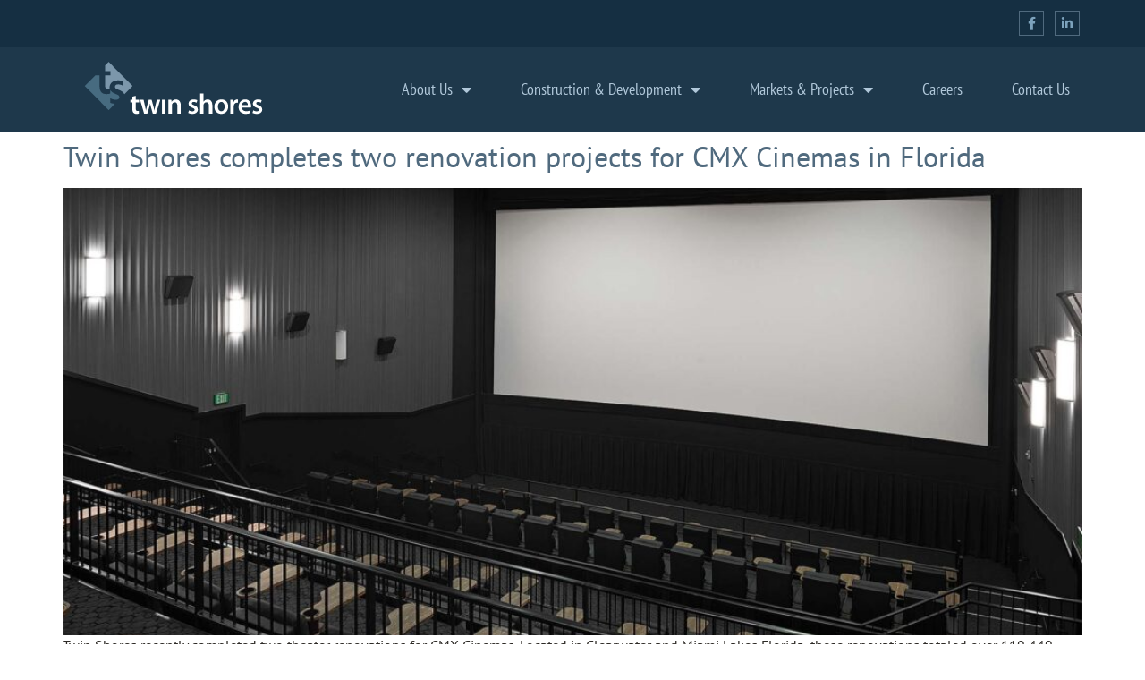

--- FILE ---
content_type: text/html; charset=UTF-8
request_url: https://www.twin-shores.com/tag/cmx-theaters-in-florida/
body_size: 20854
content:
<!doctype html>
<html lang="en-US">
<head>
	<meta charset="UTF-8">
	<meta name="viewport" content="width=device-width, initial-scale=1">
	<link rel="profile" href="https://gmpg.org/xfn/11">
	<meta name='robots' content='index, follow, max-image-preview:large, max-snippet:-1, max-video-preview:-1' />

	<!-- This site is optimized with the Yoast SEO plugin v26.8 - https://yoast.com/product/yoast-seo-wordpress/ -->
	<title>CMX theaters in Florida Archives | Twin Shores</title>
<link data-rocket-preload as="style" href="https://fonts.googleapis.com/css2?family=Pinyon+Script&#038;ver=20451215&#038;family=Amatic+SC%3Awght%40400%3B700&#038;ver=20451215&#038;family=Barlow%3Aital%2Cwght%400%2C100%3B0%2C200%3B0%2C300%3B0%2C400%3B0%2C500%3B0%2C600%3B0%2C700%3B0%2C800%3B0%2C900%3B1%2C100%3B1%2C200%3B1%2C300%3B1%2C400%3B1%2C500%3B1%2C600%3B1%2C700%3B1%2C800%3B1%2C900&#038;ver=20451215&#038;family=Barlow+Condensed%3Awght%40200%3B300%3B400%3B500%3B600%3B700&#038;ver=20451215&#038;family=Teko%3Awght%40300%3B400%3B500%3B600%3B700&#038;ver=20451215&#038;family=Jost%3Awght%40100%3B200%3B300%3B400%3B500%3B600%3B700%3B800%3B900&#038;ver=20451215&#038;display=swap" rel="preload">
<link data-rocket-preload as="style" href="https://fonts.googleapis.com/css?family=Poppins%3A400%2C500%2C600%2C700&#038;display=swap" rel="preload">
<link href="https://fonts.googleapis.com/css2?family=Pinyon+Script&#038;ver=20451215&#038;family=Amatic+SC%3Awght%40400%3B700&#038;ver=20451215&#038;family=Barlow%3Aital%2Cwght%400%2C100%3B0%2C200%3B0%2C300%3B0%2C400%3B0%2C500%3B0%2C600%3B0%2C700%3B0%2C800%3B0%2C900%3B1%2C100%3B1%2C200%3B1%2C300%3B1%2C400%3B1%2C500%3B1%2C600%3B1%2C700%3B1%2C800%3B1%2C900&#038;ver=20451215&#038;family=Barlow+Condensed%3Awght%40200%3B300%3B400%3B500%3B600%3B700&#038;ver=20451215&#038;family=Teko%3Awght%40300%3B400%3B500%3B600%3B700&#038;ver=20451215&#038;family=Jost%3Awght%40100%3B200%3B300%3B400%3B500%3B600%3B700%3B800%3B900&#038;ver=20451215&#038;display=swap" media="print" onload="this.media=&#039;all&#039;" rel="stylesheet">
<noscript data-wpr-hosted-gf-parameters=""><link rel="stylesheet" href="https://fonts.googleapis.com/css2?family=Pinyon+Script&#038;ver=20451215&#038;family=Amatic+SC%3Awght%40400%3B700&#038;ver=20451215&#038;family=Barlow%3Aital%2Cwght%400%2C100%3B0%2C200%3B0%2C300%3B0%2C400%3B0%2C500%3B0%2C600%3B0%2C700%3B0%2C800%3B0%2C900%3B1%2C100%3B1%2C200%3B1%2C300%3B1%2C400%3B1%2C500%3B1%2C600%3B1%2C700%3B1%2C800%3B1%2C900&#038;ver=20451215&#038;family=Barlow+Condensed%3Awght%40200%3B300%3B400%3B500%3B600%3B700&#038;ver=20451215&#038;family=Teko%3Awght%40300%3B400%3B500%3B600%3B700&#038;ver=20451215&#038;family=Jost%3Awght%40100%3B200%3B300%3B400%3B500%3B600%3B700%3B800%3B900&#038;ver=20451215&#038;display=swap"></noscript>
<link href="https://fonts.googleapis.com/css?family=Poppins%3A400%2C500%2C600%2C700&#038;display=swap" media="print" onload="this.media=&#039;all&#039;" rel="stylesheet">
<noscript data-wpr-hosted-gf-parameters=""><link rel="stylesheet" href="https://fonts.googleapis.com/css?family=Poppins%3A400%2C500%2C600%2C700&#038;display=swap"></noscript>
	<link rel="canonical" href="https://www.twin-shores.com/tag/cmx-theaters-in-florida/" />
	<meta property="og:locale" content="en_US" />
	<meta property="og:type" content="article" />
	<meta property="og:title" content="CMX theaters in Florida Archives | Twin Shores" />
	<meta property="og:url" content="https://www.twin-shores.com/tag/cmx-theaters-in-florida/" />
	<meta property="og:site_name" content="Twin Shores" />
	<meta name="twitter:card" content="summary_large_image" />
	<script type="application/ld+json" class="yoast-schema-graph">{"@context":"https://schema.org","@graph":[{"@type":"CollectionPage","@id":"https://www.twin-shores.com/tag/cmx-theaters-in-florida/","url":"https://www.twin-shores.com/tag/cmx-theaters-in-florida/","name":"CMX theaters in Florida Archives | Twin Shores","isPartOf":{"@id":"https://www.twin-shores.com/#website"},"primaryImageOfPage":{"@id":"https://www.twin-shores.com/tag/cmx-theaters-in-florida/#primaryimage"},"image":{"@id":"https://www.twin-shores.com/tag/cmx-theaters-in-florida/#primaryimage"},"thumbnailUrl":"https://www.twin-shores.com/wp-content/uploads/2022/04/CMX-Theater-Screen-Featured-News.jpg","breadcrumb":{"@id":"https://www.twin-shores.com/tag/cmx-theaters-in-florida/#breadcrumb"},"inLanguage":"en-US"},{"@type":"ImageObject","inLanguage":"en-US","@id":"https://www.twin-shores.com/tag/cmx-theaters-in-florida/#primaryimage","url":"https://www.twin-shores.com/wp-content/uploads/2022/04/CMX-Theater-Screen-Featured-News.jpg","contentUrl":"https://www.twin-shores.com/wp-content/uploads/2022/04/CMX-Theater-Screen-Featured-News.jpg","width":1920,"height":900,"caption":"Auditorium renovation consisted of new carpet, wall coverings, paint, and leather recliners."},{"@type":"BreadcrumbList","@id":"https://www.twin-shores.com/tag/cmx-theaters-in-florida/#breadcrumb","itemListElement":[{"@type":"ListItem","position":1,"name":"Home","item":"https://www.twin-shores.com/"},{"@type":"ListItem","position":2,"name":"CMX theaters in Florida"}]},{"@type":"WebSite","@id":"https://www.twin-shores.com/#website","url":"https://www.twin-shores.com/","name":"Twin Shores","description":"Entertainment and Retail Construction Company","publisher":{"@id":"https://www.twin-shores.com/#organization"},"potentialAction":[{"@type":"SearchAction","target":{"@type":"EntryPoint","urlTemplate":"https://www.twin-shores.com/?s={search_term_string}"},"query-input":{"@type":"PropertyValueSpecification","valueRequired":true,"valueName":"search_term_string"}}],"inLanguage":"en-US"},{"@type":"Organization","@id":"https://www.twin-shores.com/#organization","name":"Twin Shores","url":"https://www.twin-shores.com/","logo":{"@type":"ImageObject","inLanguage":"en-US","@id":"https://www.twin-shores.com/#/schema/logo/image/","url":"https://www.twin-shores.com/wp-content/uploads/2019/09/Twin_Shores_Logo_Horizontal_RGB.png","contentUrl":"https://www.twin-shores.com/wp-content/uploads/2019/09/Twin_Shores_Logo_Horizontal_RGB.png","width":1000,"height":287,"caption":"Twin Shores"},"image":{"@id":"https://www.twin-shores.com/#/schema/logo/image/"}}]}</script>
	<!-- / Yoast SEO plugin. -->


<link rel='dns-prefetch' href='//www.googletagmanager.com' />
<link rel='dns-prefetch' href='//fonts.googleapis.com' />
<link href='https://fonts.gstatic.com' crossorigin rel='preconnect' />
<link rel="alternate" type="application/rss+xml" title="Twin Shores &raquo; Feed" href="https://www.twin-shores.com/feed/" />
<link rel="alternate" type="application/rss+xml" title="Twin Shores &raquo; CMX theaters in Florida Tag Feed" href="https://www.twin-shores.com/tag/cmx-theaters-in-florida/feed/" />
<style id='wp-img-auto-sizes-contain-inline-css'>
img:is([sizes=auto i],[sizes^="auto," i]){contain-intrinsic-size:3000px 1500px}
/*# sourceURL=wp-img-auto-sizes-contain-inline-css */
</style>
<link rel='stylesheet' id='hfe-widgets-style-css' href='https://www.twin-shores.com/wp-content/plugins/header-footer-elementor/inc/widgets-css/frontend.css?ver=2.8.2' media='all' />
<style id='wp-emoji-styles-inline-css'>

	img.wp-smiley, img.emoji {
		display: inline !important;
		border: none !important;
		box-shadow: none !important;
		height: 1em !important;
		width: 1em !important;
		margin: 0 0.07em !important;
		vertical-align: -0.1em !important;
		background: none !important;
		padding: 0 !important;
	}
/*# sourceURL=wp-emoji-styles-inline-css */
</style>
<link rel='stylesheet' id='wp-block-library-css' href='https://www.twin-shores.com/wp-includes/css/dist/block-library/style.min.css?ver=6.9' media='all' />
<style id='global-styles-inline-css'>
:root{--wp--preset--aspect-ratio--square: 1;--wp--preset--aspect-ratio--4-3: 4/3;--wp--preset--aspect-ratio--3-4: 3/4;--wp--preset--aspect-ratio--3-2: 3/2;--wp--preset--aspect-ratio--2-3: 2/3;--wp--preset--aspect-ratio--16-9: 16/9;--wp--preset--aspect-ratio--9-16: 9/16;--wp--preset--color--black: #000000;--wp--preset--color--cyan-bluish-gray: #abb8c3;--wp--preset--color--white: #ffffff;--wp--preset--color--pale-pink: #f78da7;--wp--preset--color--vivid-red: #cf2e2e;--wp--preset--color--luminous-vivid-orange: #ff6900;--wp--preset--color--luminous-vivid-amber: #fcb900;--wp--preset--color--light-green-cyan: #7bdcb5;--wp--preset--color--vivid-green-cyan: #00d084;--wp--preset--color--pale-cyan-blue: #8ed1fc;--wp--preset--color--vivid-cyan-blue: #0693e3;--wp--preset--color--vivid-purple: #9b51e0;--wp--preset--gradient--vivid-cyan-blue-to-vivid-purple: linear-gradient(135deg,rgb(6,147,227) 0%,rgb(155,81,224) 100%);--wp--preset--gradient--light-green-cyan-to-vivid-green-cyan: linear-gradient(135deg,rgb(122,220,180) 0%,rgb(0,208,130) 100%);--wp--preset--gradient--luminous-vivid-amber-to-luminous-vivid-orange: linear-gradient(135deg,rgb(252,185,0) 0%,rgb(255,105,0) 100%);--wp--preset--gradient--luminous-vivid-orange-to-vivid-red: linear-gradient(135deg,rgb(255,105,0) 0%,rgb(207,46,46) 100%);--wp--preset--gradient--very-light-gray-to-cyan-bluish-gray: linear-gradient(135deg,rgb(238,238,238) 0%,rgb(169,184,195) 100%);--wp--preset--gradient--cool-to-warm-spectrum: linear-gradient(135deg,rgb(74,234,220) 0%,rgb(151,120,209) 20%,rgb(207,42,186) 40%,rgb(238,44,130) 60%,rgb(251,105,98) 80%,rgb(254,248,76) 100%);--wp--preset--gradient--blush-light-purple: linear-gradient(135deg,rgb(255,206,236) 0%,rgb(152,150,240) 100%);--wp--preset--gradient--blush-bordeaux: linear-gradient(135deg,rgb(254,205,165) 0%,rgb(254,45,45) 50%,rgb(107,0,62) 100%);--wp--preset--gradient--luminous-dusk: linear-gradient(135deg,rgb(255,203,112) 0%,rgb(199,81,192) 50%,rgb(65,88,208) 100%);--wp--preset--gradient--pale-ocean: linear-gradient(135deg,rgb(255,245,203) 0%,rgb(182,227,212) 50%,rgb(51,167,181) 100%);--wp--preset--gradient--electric-grass: linear-gradient(135deg,rgb(202,248,128) 0%,rgb(113,206,126) 100%);--wp--preset--gradient--midnight: linear-gradient(135deg,rgb(2,3,129) 0%,rgb(40,116,252) 100%);--wp--preset--font-size--small: 13px;--wp--preset--font-size--medium: 20px;--wp--preset--font-size--large: 36px;--wp--preset--font-size--x-large: 42px;--wp--preset--spacing--20: 0.44rem;--wp--preset--spacing--30: 0.67rem;--wp--preset--spacing--40: 1rem;--wp--preset--spacing--50: 1.5rem;--wp--preset--spacing--60: 2.25rem;--wp--preset--spacing--70: 3.38rem;--wp--preset--spacing--80: 5.06rem;--wp--preset--shadow--natural: 6px 6px 9px rgba(0, 0, 0, 0.2);--wp--preset--shadow--deep: 12px 12px 50px rgba(0, 0, 0, 0.4);--wp--preset--shadow--sharp: 6px 6px 0px rgba(0, 0, 0, 0.2);--wp--preset--shadow--outlined: 6px 6px 0px -3px rgb(255, 255, 255), 6px 6px rgb(0, 0, 0);--wp--preset--shadow--crisp: 6px 6px 0px rgb(0, 0, 0);}:root { --wp--style--global--content-size: 800px;--wp--style--global--wide-size: 1200px; }:where(body) { margin: 0; }.wp-site-blocks > .alignleft { float: left; margin-right: 2em; }.wp-site-blocks > .alignright { float: right; margin-left: 2em; }.wp-site-blocks > .aligncenter { justify-content: center; margin-left: auto; margin-right: auto; }:where(.wp-site-blocks) > * { margin-block-start: 24px; margin-block-end: 0; }:where(.wp-site-blocks) > :first-child { margin-block-start: 0; }:where(.wp-site-blocks) > :last-child { margin-block-end: 0; }:root { --wp--style--block-gap: 24px; }:root :where(.is-layout-flow) > :first-child{margin-block-start: 0;}:root :where(.is-layout-flow) > :last-child{margin-block-end: 0;}:root :where(.is-layout-flow) > *{margin-block-start: 24px;margin-block-end: 0;}:root :where(.is-layout-constrained) > :first-child{margin-block-start: 0;}:root :where(.is-layout-constrained) > :last-child{margin-block-end: 0;}:root :where(.is-layout-constrained) > *{margin-block-start: 24px;margin-block-end: 0;}:root :where(.is-layout-flex){gap: 24px;}:root :where(.is-layout-grid){gap: 24px;}.is-layout-flow > .alignleft{float: left;margin-inline-start: 0;margin-inline-end: 2em;}.is-layout-flow > .alignright{float: right;margin-inline-start: 2em;margin-inline-end: 0;}.is-layout-flow > .aligncenter{margin-left: auto !important;margin-right: auto !important;}.is-layout-constrained > .alignleft{float: left;margin-inline-start: 0;margin-inline-end: 2em;}.is-layout-constrained > .alignright{float: right;margin-inline-start: 2em;margin-inline-end: 0;}.is-layout-constrained > .aligncenter{margin-left: auto !important;margin-right: auto !important;}.is-layout-constrained > :where(:not(.alignleft):not(.alignright):not(.alignfull)){max-width: var(--wp--style--global--content-size);margin-left: auto !important;margin-right: auto !important;}.is-layout-constrained > .alignwide{max-width: var(--wp--style--global--wide-size);}body .is-layout-flex{display: flex;}.is-layout-flex{flex-wrap: wrap;align-items: center;}.is-layout-flex > :is(*, div){margin: 0;}body .is-layout-grid{display: grid;}.is-layout-grid > :is(*, div){margin: 0;}body{padding-top: 0px;padding-right: 0px;padding-bottom: 0px;padding-left: 0px;}a:where(:not(.wp-element-button)){text-decoration: underline;}:root :where(.wp-element-button, .wp-block-button__link){background-color: #32373c;border-width: 0;color: #fff;font-family: inherit;font-size: inherit;font-style: inherit;font-weight: inherit;letter-spacing: inherit;line-height: inherit;padding-top: calc(0.667em + 2px);padding-right: calc(1.333em + 2px);padding-bottom: calc(0.667em + 2px);padding-left: calc(1.333em + 2px);text-decoration: none;text-transform: inherit;}.has-black-color{color: var(--wp--preset--color--black) !important;}.has-cyan-bluish-gray-color{color: var(--wp--preset--color--cyan-bluish-gray) !important;}.has-white-color{color: var(--wp--preset--color--white) !important;}.has-pale-pink-color{color: var(--wp--preset--color--pale-pink) !important;}.has-vivid-red-color{color: var(--wp--preset--color--vivid-red) !important;}.has-luminous-vivid-orange-color{color: var(--wp--preset--color--luminous-vivid-orange) !important;}.has-luminous-vivid-amber-color{color: var(--wp--preset--color--luminous-vivid-amber) !important;}.has-light-green-cyan-color{color: var(--wp--preset--color--light-green-cyan) !important;}.has-vivid-green-cyan-color{color: var(--wp--preset--color--vivid-green-cyan) !important;}.has-pale-cyan-blue-color{color: var(--wp--preset--color--pale-cyan-blue) !important;}.has-vivid-cyan-blue-color{color: var(--wp--preset--color--vivid-cyan-blue) !important;}.has-vivid-purple-color{color: var(--wp--preset--color--vivid-purple) !important;}.has-black-background-color{background-color: var(--wp--preset--color--black) !important;}.has-cyan-bluish-gray-background-color{background-color: var(--wp--preset--color--cyan-bluish-gray) !important;}.has-white-background-color{background-color: var(--wp--preset--color--white) !important;}.has-pale-pink-background-color{background-color: var(--wp--preset--color--pale-pink) !important;}.has-vivid-red-background-color{background-color: var(--wp--preset--color--vivid-red) !important;}.has-luminous-vivid-orange-background-color{background-color: var(--wp--preset--color--luminous-vivid-orange) !important;}.has-luminous-vivid-amber-background-color{background-color: var(--wp--preset--color--luminous-vivid-amber) !important;}.has-light-green-cyan-background-color{background-color: var(--wp--preset--color--light-green-cyan) !important;}.has-vivid-green-cyan-background-color{background-color: var(--wp--preset--color--vivid-green-cyan) !important;}.has-pale-cyan-blue-background-color{background-color: var(--wp--preset--color--pale-cyan-blue) !important;}.has-vivid-cyan-blue-background-color{background-color: var(--wp--preset--color--vivid-cyan-blue) !important;}.has-vivid-purple-background-color{background-color: var(--wp--preset--color--vivid-purple) !important;}.has-black-border-color{border-color: var(--wp--preset--color--black) !important;}.has-cyan-bluish-gray-border-color{border-color: var(--wp--preset--color--cyan-bluish-gray) !important;}.has-white-border-color{border-color: var(--wp--preset--color--white) !important;}.has-pale-pink-border-color{border-color: var(--wp--preset--color--pale-pink) !important;}.has-vivid-red-border-color{border-color: var(--wp--preset--color--vivid-red) !important;}.has-luminous-vivid-orange-border-color{border-color: var(--wp--preset--color--luminous-vivid-orange) !important;}.has-luminous-vivid-amber-border-color{border-color: var(--wp--preset--color--luminous-vivid-amber) !important;}.has-light-green-cyan-border-color{border-color: var(--wp--preset--color--light-green-cyan) !important;}.has-vivid-green-cyan-border-color{border-color: var(--wp--preset--color--vivid-green-cyan) !important;}.has-pale-cyan-blue-border-color{border-color: var(--wp--preset--color--pale-cyan-blue) !important;}.has-vivid-cyan-blue-border-color{border-color: var(--wp--preset--color--vivid-cyan-blue) !important;}.has-vivid-purple-border-color{border-color: var(--wp--preset--color--vivid-purple) !important;}.has-vivid-cyan-blue-to-vivid-purple-gradient-background{background: var(--wp--preset--gradient--vivid-cyan-blue-to-vivid-purple) !important;}.has-light-green-cyan-to-vivid-green-cyan-gradient-background{background: var(--wp--preset--gradient--light-green-cyan-to-vivid-green-cyan) !important;}.has-luminous-vivid-amber-to-luminous-vivid-orange-gradient-background{background: var(--wp--preset--gradient--luminous-vivid-amber-to-luminous-vivid-orange) !important;}.has-luminous-vivid-orange-to-vivid-red-gradient-background{background: var(--wp--preset--gradient--luminous-vivid-orange-to-vivid-red) !important;}.has-very-light-gray-to-cyan-bluish-gray-gradient-background{background: var(--wp--preset--gradient--very-light-gray-to-cyan-bluish-gray) !important;}.has-cool-to-warm-spectrum-gradient-background{background: var(--wp--preset--gradient--cool-to-warm-spectrum) !important;}.has-blush-light-purple-gradient-background{background: var(--wp--preset--gradient--blush-light-purple) !important;}.has-blush-bordeaux-gradient-background{background: var(--wp--preset--gradient--blush-bordeaux) !important;}.has-luminous-dusk-gradient-background{background: var(--wp--preset--gradient--luminous-dusk) !important;}.has-pale-ocean-gradient-background{background: var(--wp--preset--gradient--pale-ocean) !important;}.has-electric-grass-gradient-background{background: var(--wp--preset--gradient--electric-grass) !important;}.has-midnight-gradient-background{background: var(--wp--preset--gradient--midnight) !important;}.has-small-font-size{font-size: var(--wp--preset--font-size--small) !important;}.has-medium-font-size{font-size: var(--wp--preset--font-size--medium) !important;}.has-large-font-size{font-size: var(--wp--preset--font-size--large) !important;}.has-x-large-font-size{font-size: var(--wp--preset--font-size--x-large) !important;}
:root :where(.wp-block-pullquote){font-size: 1.5em;line-height: 1.6;}
/*# sourceURL=global-styles-inline-css */
</style>
<link rel='stylesheet' id='hfe-style-css' href='https://www.twin-shores.com/wp-content/plugins/header-footer-elementor/assets/css/header-footer-elementor.css?ver=2.8.2' media='all' />
<link rel='stylesheet' id='elementor-icons-css' href='https://www.twin-shores.com/wp-content/plugins/elementor/assets/lib/eicons/css/elementor-icons.min.css?ver=5.46.0' media='all' />
<link rel='stylesheet' id='elementor-frontend-css' href='https://www.twin-shores.com/wp-content/uploads/elementor/css/custom-frontend.min.css?ver=1769614549' media='all' />
<link rel='stylesheet' id='elementor-post-4-css' href='https://www.twin-shores.com/wp-content/uploads/elementor/css/post-4.css?ver=1769614549' media='all' />







<link rel='stylesheet' id='pe-icon-css' href='https://www.twin-shores.com/wp-content/plugins/better-elementor-addons/assets/css/pe-icon-7-stroke.css?ver=20200508' media='all' />
<link rel='stylesheet' id='fontawesome-css' href='https://www.twin-shores.com/wp-content/plugins/better-elementor-addons/assets/css/fontawesome.min.css?ver=20200508' media='all' />
<link rel='stylesheet' id='bootstrap-css' href='https://www.twin-shores.com/wp-content/plugins/better-elementor-addons/assets/css/bootstrap.min.css?ver=20200508' media='all' />
<link rel='stylesheet' id='twentytwenty-css' href='https://www.twin-shores.com/wp-content/plugins/better-elementor-addons/assets/css/twentytwenty.css?ver=20200508' media='all' />
<link rel='stylesheet' id='animatecss-css' href='https://www.twin-shores.com/wp-content/plugins/better-elementor-addons/assets/css/animate.css?ver=20200508' media='all' />
<link rel='stylesheet' id='youtubepopup-css' href='https://www.twin-shores.com/wp-content/plugins/better-elementor-addons/assets/css/youtubepopup.css?ver=20200508' media='all' />
<link rel='stylesheet' id='niceselect-css' href='https://www.twin-shores.com/wp-content/plugins/better-elementor-addons/assets/css/nice-select.css?ver=20200508' media='all' />
<link rel='stylesheet' id='justifiedgallery-css' href='https://www.twin-shores.com/wp-content/plugins/better-elementor-addons/assets/css/justifiedgallery.min.css?ver=20200508' media='all' />
<link rel='stylesheet' id='slick-theme-css' href='https://www.twin-shores.com/wp-content/plugins/better-elementor-addons/assets/css/slick-theme.css?ver=20200508' media='all' />
<link rel='stylesheet' id='better-swiper-css' href='https://www.twin-shores.com/wp-content/plugins/better-elementor-addons/assets/css/swiper.min.css?ver=20200508' media='all' />
<link rel='stylesheet' id='better-style-css' href='https://www.twin-shores.com/wp-content/plugins/better-elementor-addons/assets/style.css?ver=20200508' media='all' />
<link rel='stylesheet' id='hello-elementor-css' href='https://www.twin-shores.com/wp-content/themes/hello-elementor/assets/css/reset.css?ver=3.4.6' media='all' />
<link rel='stylesheet' id='hello-elementor-theme-style-css' href='https://www.twin-shores.com/wp-content/themes/hello-elementor/assets/css/theme.css?ver=3.4.6' media='all' />
<link rel='stylesheet' id='hello-elementor-header-footer-css' href='https://www.twin-shores.com/wp-content/themes/hello-elementor/assets/css/header-footer.css?ver=3.4.6' media='all' />
<link rel='stylesheet' id='widget-social-icons-css' href='https://www.twin-shores.com/wp-content/plugins/elementor/assets/css/widget-social-icons.min.css?ver=3.34.3' media='all' />
<link rel='stylesheet' id='e-apple-webkit-css' href='https://www.twin-shores.com/wp-content/uploads/elementor/css/custom-apple-webkit.min.css?ver=1769614549' media='all' />
<link rel='stylesheet' id='widget-image-css' href='https://www.twin-shores.com/wp-content/plugins/elementor/assets/css/widget-image.min.css?ver=3.34.3' media='all' />
<link rel='stylesheet' id='widget-nav-menu-css' href='https://www.twin-shores.com/wp-content/uploads/elementor/css/custom-pro-widget-nav-menu.min.css?ver=1769614549' media='all' />
<link rel='stylesheet' id='e-animation-fadeInLeft-css' href='https://www.twin-shores.com/wp-content/plugins/elementor/assets/lib/animations/styles/fadeInLeft.min.css?ver=3.34.3' media='all' />
<link rel='stylesheet' id='e-animation-fadeInUp-css' href='https://www.twin-shores.com/wp-content/plugins/elementor/assets/lib/animations/styles/fadeInUp.min.css?ver=3.34.3' media='all' />
<link rel='stylesheet' id='widget-heading-css' href='https://www.twin-shores.com/wp-content/plugins/elementor/assets/css/widget-heading.min.css?ver=3.34.3' media='all' />
<link rel='stylesheet' id='e-animation-fadeInRight-css' href='https://www.twin-shores.com/wp-content/plugins/elementor/assets/lib/animations/styles/fadeInRight.min.css?ver=3.34.3' media='all' />
<link rel='stylesheet' id='widget-icon-list-css' href='https://www.twin-shores.com/wp-content/uploads/elementor/css/custom-widget-icon-list.min.css?ver=1769614549' media='all' />
<link rel='stylesheet' id='widget-divider-css' href='https://www.twin-shores.com/wp-content/plugins/elementor/assets/css/widget-divider.min.css?ver=3.34.3' media='all' />
<link rel='stylesheet' id='elementor-post-172-css' href='https://www.twin-shores.com/wp-content/uploads/elementor/css/post-172.css?ver=1769614550' media='all' />
<link rel='stylesheet' id='elementor-post-2316-css' href='https://www.twin-shores.com/wp-content/uploads/elementor/css/post-2316.css?ver=1769614550' media='all' />
<link rel='stylesheet' id='hfe-elementor-icons-css' href='https://www.twin-shores.com/wp-content/plugins/elementor/assets/lib/eicons/css/elementor-icons.min.css?ver=5.34.0' media='all' />
<link rel='stylesheet' id='hfe-icons-list-css' href='https://www.twin-shores.com/wp-content/plugins/elementor/assets/css/widget-icon-list.min.css?ver=3.24.3' media='all' />
<link rel='stylesheet' id='hfe-social-icons-css' href='https://www.twin-shores.com/wp-content/plugins/elementor/assets/css/widget-social-icons.min.css?ver=3.24.0' media='all' />
<link rel='stylesheet' id='hfe-social-share-icons-brands-css' href='https://www.twin-shores.com/wp-content/plugins/elementor/assets/lib/font-awesome/css/brands.css?ver=5.15.3' media='all' />
<link rel='stylesheet' id='hfe-social-share-icons-fontawesome-css' href='https://www.twin-shores.com/wp-content/plugins/elementor/assets/lib/font-awesome/css/fontawesome.css?ver=5.15.3' media='all' />
<link rel='stylesheet' id='hfe-nav-menu-icons-css' href='https://www.twin-shores.com/wp-content/plugins/elementor/assets/lib/font-awesome/css/solid.css?ver=5.15.3' media='all' />
<link rel='stylesheet' id='hfe-widget-blockquote-css' href='https://www.twin-shores.com/wp-content/plugins/elementor-pro/assets/css/widget-blockquote.min.css?ver=3.25.0' media='all' />
<link rel='stylesheet' id='hfe-mega-menu-css' href='https://www.twin-shores.com/wp-content/plugins/elementor-pro/assets/css/widget-mega-menu.min.css?ver=3.26.2' media='all' />
<link rel='stylesheet' id='hfe-nav-menu-widget-css' href='https://www.twin-shores.com/wp-content/plugins/elementor-pro/assets/css/widget-nav-menu.min.css?ver=3.26.0' media='all' />
<link rel='stylesheet' id='hello-elementor-child-style-css' href='https://www.twin-shores.com/wp-content/themes/hello-theme-child-master/style.css?ver=1.0.0' media='all' />
<link rel='stylesheet' id='eael-general-css' href='https://www.twin-shores.com/wp-content/plugins/essential-addons-for-elementor-lite/assets/front-end/css/view/general.min.css?ver=6.5.9' media='all' />
<link rel='stylesheet' id='elementor-gf-local-ptsansnarrow-css' href='https://www.twin-shores.com/wp-content/uploads/elementor/google-fonts/css/ptsansnarrow.css?ver=1742371594' media='all' />
<link rel='stylesheet' id='elementor-gf-local-ptsans-css' href='https://www.twin-shores.com/wp-content/uploads/elementor/google-fonts/css/ptsans.css?ver=1742371596' media='all' />
<link rel='stylesheet' id='elementor-icons-shared-0-css' href='https://www.twin-shores.com/wp-content/plugins/elementor/assets/lib/font-awesome/css/fontawesome.min.css?ver=5.15.3' media='all' />
<link rel='stylesheet' id='elementor-icons-fa-brands-css' href='https://www.twin-shores.com/wp-content/plugins/elementor/assets/lib/font-awesome/css/brands.min.css?ver=5.15.3' media='all' />
<link rel='stylesheet' id='elementor-icons-fa-solid-css' href='https://www.twin-shores.com/wp-content/plugins/elementor/assets/lib/font-awesome/css/solid.min.css?ver=5.15.3' media='all' />
<script src="https://www.twin-shores.com/wp-includes/js/jquery/jquery.min.js?ver=3.7.1" id="jquery-core-js"></script>
<script src="https://www.twin-shores.com/wp-includes/js/jquery/jquery-migrate.min.js?ver=3.4.1" id="jquery-migrate-js"></script>
<script id="jquery-js-after">
!function($){"use strict";$(document).ready(function(){$(this).scrollTop()>100&&$(".hfe-scroll-to-top-wrap").removeClass("hfe-scroll-to-top-hide"),$(window).scroll(function(){$(this).scrollTop()<100?$(".hfe-scroll-to-top-wrap").fadeOut(300):$(".hfe-scroll-to-top-wrap").fadeIn(300)}),$(".hfe-scroll-to-top-wrap").on("click",function(){$("html, body").animate({scrollTop:0},300);return!1})})}(jQuery);
!function($){'use strict';$(document).ready(function(){var bar=$('.hfe-reading-progress-bar');if(!bar.length)return;$(window).on('scroll',function(){var s=$(window).scrollTop(),d=$(document).height()-$(window).height(),p=d? s/d*100:0;bar.css('width',p+'%')});});}(jQuery);
//# sourceURL=jquery-js-after
</script>
<script src="https://www.twin-shores.com/wp-content/themes/hello-theme-child-master/assets/scripts/accessibility.js?ver=6.9" id="hello-elementor-child-accessibility-js"></script>
<script src="https://www.twin-shores.com/wp-content/themes/hello-theme-child-master/assets/scripts/animation.js?ver=6.9" id="logo-animation-js"></script>

<!-- Google tag (gtag.js) snippet added by Site Kit -->
<!-- Google Analytics snippet added by Site Kit -->
<script src="https://www.googletagmanager.com/gtag/js?id=G-BLZMJ74GZS" id="google_gtagjs-js" async></script>
<script id="google_gtagjs-js-after">
window.dataLayer = window.dataLayer || [];function gtag(){dataLayer.push(arguments);}
gtag("set","linker",{"domains":["www.twin-shores.com"]});
gtag("js", new Date());
gtag("set", "developer_id.dZTNiMT", true);
gtag("config", "G-BLZMJ74GZS");
//# sourceURL=google_gtagjs-js-after
</script>
<link rel="https://api.w.org/" href="https://www.twin-shores.com/wp-json/" /><link rel="alternate" title="JSON" type="application/json" href="https://www.twin-shores.com/wp-json/wp/v2/tags/102" /><link rel="EditURI" type="application/rsd+xml" title="RSD" href="https://www.twin-shores.com/xmlrpc.php?rsd" />
<meta name="generator" content="WordPress 6.9" />
<meta name="generator" content="Site Kit by Google 1.171.0" /><script>document.documentElement.className += " js";</script>
<meta name="generator" content="Elementor 3.34.3; features: additional_custom_breakpoints; settings: css_print_method-external, google_font-enabled, font_display-auto">
			<style>
				.e-con.e-parent:nth-of-type(n+4):not(.e-lazyloaded):not(.e-no-lazyload),
				.e-con.e-parent:nth-of-type(n+4):not(.e-lazyloaded):not(.e-no-lazyload) * {
					background-image: none !important;
				}
				@media screen and (max-height: 1024px) {
					.e-con.e-parent:nth-of-type(n+3):not(.e-lazyloaded):not(.e-no-lazyload),
					.e-con.e-parent:nth-of-type(n+3):not(.e-lazyloaded):not(.e-no-lazyload) * {
						background-image: none !important;
					}
				}
				@media screen and (max-height: 640px) {
					.e-con.e-parent:nth-of-type(n+2):not(.e-lazyloaded):not(.e-no-lazyload),
					.e-con.e-parent:nth-of-type(n+2):not(.e-lazyloaded):not(.e-no-lazyload) * {
						background-image: none !important;
					}
				}
			</style>
			<link rel="icon" href="https://www.twin-shores.com/wp-content/uploads/2022/09/twinshores-monogram.svg" sizes="32x32" />
<link rel="icon" href="https://www.twin-shores.com/wp-content/uploads/2022/09/twinshores-monogram.svg" sizes="192x192" />
<link rel="apple-touch-icon" href="https://www.twin-shores.com/wp-content/uploads/2022/09/twinshores-monogram.svg" />
<meta name="msapplication-TileImage" content="https://www.twin-shores.com/wp-content/uploads/2022/09/twinshores-monogram.svg" />
<meta name="generator" content="WP Rocket 3.20.3" data-wpr-features="wpr_preload_links wpr_desktop" /></head>
<body class="archive tag tag-cmx-theaters-in-florida tag-102 wp-custom-logo wp-embed-responsive wp-theme-hello-elementor wp-child-theme-hello-theme-child-master ehf-template-hello-elementor ehf-stylesheet-hello-theme-child-master hello-elementor-default elementor-default elementor-kit-4">


<a class="skip-link screen-reader-text" href="#content">Skip to content</a>

		<header data-rocket-location-hash="a247a810473a451d6d65a7f29dd50e1b" data-elementor-type="header" data-elementor-id="172" class="elementor elementor-172 elementor-location-header" data-elementor-post-type="elementor_library">
			<div data-rocket-location-hash="e78b55357b4e99287622451d58a12c91" data-particle_enable="false" data-particle-mobile-disabled="false" class="elementor-element elementor-element-a4dcf3a e-flex e-con-boxed e-con e-parent" data-id="a4dcf3a" data-element_type="container" data-settings="{&quot;background_background&quot;:&quot;classic&quot;}">
					<div data-rocket-location-hash="da3b654b339ed49f0234db69a353a170" class="e-con-inner">
		<div data-particle_enable="false" data-particle-mobile-disabled="false" class="elementor-element elementor-element-ba4a7b6 e-con-full e-flex e-con e-child" data-id="ba4a7b6" data-element_type="container">
				</div>
		<div data-particle_enable="false" data-particle-mobile-disabled="false" class="elementor-element elementor-element-fe862b2 e-con-full e-flex e-con e-child" data-id="fe862b2" data-element_type="container">
				<div class="elementor-element elementor-element-53779bd e-grid-align-right elementor-shape-square elementor-grid-0 elementor-widget elementor-widget-social-icons" data-id="53779bd" data-element_type="widget" data-widget_type="social-icons.default">
				<div class="elementor-widget-container">
							<div class="elementor-social-icons-wrapper elementor-grid" role="list">
							<span class="elementor-grid-item" role="listitem">
					<a class="elementor-icon elementor-social-icon elementor-social-icon-facebook-f elementor-repeater-item-753b766" href="https://www.facebook.com/twinshoresmanagement/?view_public_for=106862740975608" target="_blank">
						<span class="elementor-screen-only">Facebook-f</span>
						<i aria-hidden="true" class="fab fa-facebook-f"></i>					</a>
				</span>
							<span class="elementor-grid-item" role="listitem">
					<a class="elementor-icon elementor-social-icon elementor-social-icon-linkedin-in elementor-repeater-item-553e76f" href="https://www.linkedin.com/company/twin-shores/about/" target="_blank">
						<span class="elementor-screen-only">Linkedin-in</span>
						<i aria-hidden="true" class="fab fa-linkedin-in"></i>					</a>
				</span>
					</div>
						</div>
				</div>
				</div>
					</div>
				</div>
		<div data-rocket-location-hash="a5b18229f62925393c3bfb222c363257" data-particle_enable="false" data-particle-mobile-disabled="false" class="elementor-element elementor-element-ff3d61b e-flex e-con-boxed e-con e-parent" data-id="ff3d61b" data-element_type="container" data-settings="{&quot;background_background&quot;:&quot;classic&quot;}">
					<div data-rocket-location-hash="db09287dc3941bcac9abe956715ef14a" class="e-con-inner">
		<div data-particle_enable="false" data-particle-mobile-disabled="false" class="elementor-element elementor-element-b6ac0a2 e-con-full e-flex e-con e-child" data-id="b6ac0a2" data-element_type="container">
				<div class="elementor-element elementor-element-3def92f elementor-widget elementor-widget-theme-site-logo elementor-widget-image" data-id="3def92f" data-element_type="widget" data-widget_type="theme-site-logo.default">
				<div class="elementor-widget-container">
											<a href="https://www.twin-shores.com">
			<img width="768" height="1" src="https://www.twin-shores.com/wp-content/uploads/2022/09/twinshores-logo-horizontal-reverse.svg" class="attachment-medium_large size-medium_large wp-image-2326" alt="Twin Shores logo." />				</a>
											</div>
				</div>
				<div class="elementor-element elementor-element-8ba169e elementor-hidden-desktop elementor-hidden-laptop elementor-hidden-tablet_extra elementor-hidden-tablet elementor-hidden-mobile elementor-widget elementor-widget-html" data-id="8ba169e" data-element_type="widget" data-widget_type="html.default">
				<div class="elementor-widget-container">
					<a href="/">
<?xml version="1.0" encoding="UTF-8"?>
<svg id="TwinShoresLogoSprite" class="nojs" xmlns="http://www.w3.org/2000/svg" viewBox="0 0 251.68 72.85">
    <title>Twin Shores Logo</title>
  <g id="twin-shores-monogram">
    <path fill="#7c97ab" d="M28.74,12.89h7.6v5.95h-7.6v13.94c0,3.86,1.03,5.83,4.09,5.83,1.14,0,2.03-.11,2.71-.26-.3-.84-.45-1.71-.44-2.6,0-5.55,4.62-9.88,11.99-9.88,2.64,0,5.02.5,6.83,1.18v6.2l-.03.11c-1.33-.75-3.89-1.82-6.68-1.82s-4.42,1.4-4.42,3.34,1.52,2.97,5.51,4.43c4.12,1.45,6.64,3.38,7.75,6.06l11.57-11.57L33.81,0l-5.06,5.06v7.83h0Z"/>
    <path fill="#476b80" d="M35.96,57.41v-6.54c1.78,1.08,5.16,2.26,7.97,2.26,3.51,0,5.08-1.47,5.08-3.55s-1.3-3.22-5.19-4.61c-4.15-1.42-6.67-3.41-7.87-5.69l.13,5.05c-1.2.45-3.29.82-5.81.82-2.94,0-5.38-1-6.86-2.6-1.72-1.81-2.5-4.72-2.5-8.86v-14.85h-5.95L0,33.8l33.8,33.8,8.81-8.81c-2.5-.14-4.8-.64-6.66-1.38h0Z"/>
  </g>
  <g id="twin-shores-text" opacity="1">
    <g>
      <path fill="#fff" d="M72.21,47.6v5.53h4.64v3.64h-4.64v8.52c0,2.36.63,3.56,2.5,3.56.83,0,1.46-.09,1.9-.21l.1,3.71c-.73.27-2.01.5-3.55.5-1.79,0-3.29-.61-4.19-1.59-1.05-1.11-1.53-2.88-1.53-5.41v-9.08h-2.75v-3.64h2.75v-4.37l4.78-1.16h0Z"/>
      <path fill="#fff" d="M83.34,53.12l2.02,8.75c.46,2.06.9,4.15,1.25,6.25h.09c.39-2.08,1-4.23,1.55-6.22l2.53-8.79h3.95l2.41,8.57c.6,2.24,1.13,4.35,1.54,6.44h.09c.31-2.08.75-4.2,1.29-6.44l2.14-8.56h4.79l-6.05,19.3h-4.53l-2.31-7.86c-.59-2.02-1.03-3.84-1.46-6.18h-.08c-.41,2.38-.9,4.27-1.47,6.17l-2.46,7.86h-4.55l-5.71-19.3h4.97Z"/>
      <path fill="#fff" d="M109.42,72.42v-19.3h4.88v19.3h-4.88Z"/>
      <path fill="#fff" d="M118.65,58.86c0-2.23-.07-4.07-.16-5.74h4.26l.24,2.9h.11c.85-1.5,2.94-3.33,6.15-3.33,3.37,0,6.86,2.17,6.86,8.27v11.46h-4.88v-10.89c0-2.77-1.02-4.88-3.68-4.88-1.94,0-3.29,1.37-3.8,2.86-.15.4-.22.99-.22,1.55v11.36h-4.88v-13.56h0Z"/>
    </g>
    <g>
      <path fill="#fff" d="M147.63,67.92c1.08.67,3.18,1.41,4.92,1.41,2.15,0,3.11-.9,3.11-2.17s-.8-1.97-3.17-2.81c-3.78-1.29-5.35-3.35-5.33-5.64,0-3.39,2.82-6.04,7.32-6.04,2.13,0,3.99.53,5.12,1.15l-.97,3.43c-.81-.46-2.37-1.11-4.08-1.11s-2.7.86-2.7,2.04.93,1.81,3.37,2.7c3.51,1.24,5.13,3.03,5.15,5.88,0,3.52-2.74,6.06-7.84,6.06-2.34,0-4.46-.56-5.88-1.35l.98-3.55h0Z"/>
      <path fill="#fff" d="M163.48,44.26h4.88v11.48h.08c.61-.91,1.42-1.66,2.43-2.21.95-.54,2.12-.86,3.33-.86,3.28,0,6.75,2.18,6.75,8.37v11.37h-4.88v-10.83c0-2.8-1.01-4.93-3.71-4.93-1.91,0-3.25,1.28-3.78,2.74-.16.42-.21.94-.21,1.47v11.55h-4.88v-28.15h0Z"/>
      <path fill="#fff" d="M203.35,62.56c0,7.09-4.98,10.28-9.91,10.28-5.45,0-9.66-3.76-9.66-9.94s4.17-10.23,9.99-10.23,9.59,4.05,9.59,9.9h0ZM188.79,62.76c0,3.71,1.85,6.52,4.8,6.52s4.74-2.7,4.74-6.58c0-3.03-1.34-6.5-4.71-6.5s-4.83,3.34-4.83,6.56Z"/>
      <path fill="#fff" d="M206.46,59.31c0-2.59-.05-4.49-.16-6.2h4.23l.18,3.67h.14c.95-2.72,3.2-4.1,5.28-4.1.48,0,.75.02,1.14.11v4.6c-.42-.09-.84-.14-1.43-.14-2.33,0-3.94,1.48-4.38,3.69-.08.43-.12.95-.12,1.47v10.01h-4.88v-13.1h0Z"/>
      <path fill="#fff" d="M222.82,64.1c.13,3.5,2.84,5.03,5.96,5.03,2.24,0,3.85-.35,5.33-.89l.72,3.36c-1.65.7-3.94,1.22-6.75,1.22-6.27,0-9.94-3.87-9.94-9.79,0-5.33,3.23-10.37,9.44-10.37s8.32,5.16,8.32,9.39c0,.91-.08,1.63-.17,2.05,0,0-12.91,0-12.91,0ZM231.31,60.7c.02-1.79-.75-4.7-4.02-4.7-3,0-4.25,2.73-4.47,4.7h8.49Z"/>
      <path fill="#fff" d="M238.94,67.92c1.08.67,3.18,1.41,4.92,1.41,2.15,0,3.11-.9,3.11-2.17s-.8-1.97-3.17-2.81c-3.78-1.29-5.35-3.35-5.33-5.64,0-3.39,2.82-6.04,7.32-6.04,2.13,0,3.99.53,5.12,1.15l-.97,3.43c-.81-.46-2.37-1.11-4.08-1.11s-2.7.86-2.7,2.04.93,1.81,3.37,2.7c3.51,1.24,5.13,3.03,5.15,5.88,0,3.52-2.74,6.06-7.84,6.06-2.34,0-4.46-.56-5.88-1.35l.98-3.55Z"/>
    </g>
  </g>
  <g id="twin-shores-twenty-years" opacity="0">
    <path fill="#4e748b" d="M79.47,67.53v-4.71l4.3-3.89c7.27-6.5,10.81-10.24,10.91-14.13,0-2.71-1.64-4.86-5.48-4.86-2.87,0-5.38,1.43-7.12,2.77l-2.2-5.58c2.51-1.9,6.4-3.43,10.91-3.43,7.53,0,11.68,4.4,11.68,10.45,0,5.58-4.05,10.04-8.86,14.34l-3.07,2.56v.1h12.55v6.4h-23.61,0Z"/>
    <path fill="#7a98ac" d="M112.62,57.91c-.48-1.76-.74-4.08-.72-6.97-.05-7.73,1.9-11.37,4.76-11.37s4.46,3.31,4.68,9.62l6.66-6.66c-1.66-5.19-5.2-8.84-11.24-8.84-8.6,0-12.7,7.63-12.7,17.26.03,4.83,1.04,9.22,3.18,12.35l5.38-5.38h0Z"/>
    <g>
      <path fill="#fff" d="M133.67,42.03l1.5,4.06c.15.46.33.99.44,1.4h.03c.13-.41.27-.94.44-1.43l1.36-4.03h1.32l-1.87,4.89c-.89,2.35-1.5,3.56-2.35,4.3-.61.54-1.22.75-1.53.81l-.31-1.05c.31-.1.72-.3,1.09-.61.34-.27.77-.75,1.05-1.39.06-.13.1-.23.1-.3s-.03-.17-.09-.33l-2.54-6.32h1.37Z"/>
      <path fill="#fff" d="M140.1,45.69c.03,1.69,1.1,2.38,2.35,2.38.89,0,1.43-.15,1.9-.35l.21.89c-.44.2-1.19.43-2.28.43-2.11,0-3.38-1.39-3.38-3.46s1.22-3.7,3.22-3.7c2.24,0,2.84,1.97,2.84,3.23,0,.25-.03.46-.04.58h-4.82ZM143.76,44.8c.01-.79-.33-2.03-1.73-2.03-1.26,0-1.81,1.16-1.92,2.03h3.65Z"/>
      <path fill="#fff" d="M149.93,48.9l-.1-.86h-.04c-.38.54-1.12,1.02-2.1,1.02-1.39,0-2.1-.98-2.1-1.97,0-1.66,1.47-2.57,4.13-2.55v-.14c0-.57-.15-1.59-1.56-1.59-.64,0-1.31.2-1.79.51l-.28-.82c.57-.37,1.39-.61,2.26-.61,2.1,0,2.61,1.43,2.61,2.81v2.57c0,.6.03,1.18.11,1.65h-1.13,0ZM149.74,45.39c-1.36-.03-2.91.21-2.91,1.55,0,.81.54,1.19,1.18,1.19.89,0,1.46-.57,1.66-1.15.04-.13.07-.27.07-.4v-1.19h0Z"/>
      <path fill="#fff" d="M152.57,44.17c0-.81-.01-1.5-.06-2.14h1.09l.04,1.35h.06c.31-.92,1.07-1.5,1.9-1.5.14,0,.24.01.35.04v1.18c-.13-.03-.25-.04-.43-.04-.88,0-1.5.67-1.67,1.6-.03.17-.06.37-.06.58v3.66h-1.23v-4.72h0Z"/>
      <path fill="#fff" d="M156.79,47.62c.37.24,1.02.5,1.65.5.91,0,1.33-.46,1.33-1.02,0-.6-.35-.92-1.28-1.26-1.23-.44-1.81-1.12-1.81-1.94,0-1.1.89-2.01,2.37-2.01.7,0,1.31.2,1.69.43l-.31.91c-.27-.17-.77-.4-1.4-.4-.74,0-1.15.43-1.15.94,0,.57.41.82,1.31,1.16,1.19.46,1.8,1.05,1.8,2.07,0,1.21-.94,2.05-2.57,2.05-.75,0-1.45-.18-1.93-.47l.31-.95h0Z"/>
      <path fill="#fff" d="M171.54,45.41c0,2.54-1.76,3.64-3.42,3.64-1.86,0-3.29-1.36-3.29-3.53,0-2.3,1.5-3.64,3.4-3.64s3.3,1.43,3.3,3.53ZM166.1,45.48c0,1.5.86,2.64,2.08,2.64s2.08-1.12,2.08-2.67c0-1.16-.58-2.64-2.05-2.64s-2.11,1.36-2.11,2.67Z"/>
      <path fill="#fff" d="M172.87,48.9v-5.91h-.96v-.95h.96v-.33c0-.97.21-1.84.79-2.4.47-.46,1.09-.64,1.67-.64.44,0,.82.1,1.07.2l-.17.96c-.18-.09-.44-.15-.79-.15-1.06,0-1.33.94-1.33,1.99v.37h1.66v.95h-1.66v5.91h-1.23Z"/>
      <path fill="#fff" d="M120.14,67.33c.04-.64.08-1.81.08-2.9v-11.2h3.02v5.54h.04c.58-.83,1.59-1.37,2.94-1.37,2.32,0,4.03,1.93,4.01,4.9,0,3.5-2.22,5.24-4.45,5.24-1.13,0-2.22-.42-2.92-1.57h-.04l-.12,1.35h-2.56ZM123.24,63.2c0,.2.02.38.06.54.2.81.89,1.43,1.77,1.43,1.29,0,2.08-.99,2.08-2.74,0-1.51-.68-2.7-2.08-2.7-.81,0-1.57.62-1.77,1.49-.04.18-.06.36-.06.56v1.43h0Z"/>
      <path fill="#fff" d="M140.83,64.21c0,1.27.04,2.3.08,3.12h-2.62l-.14-1.37h-.06c-.38.6-1.29,1.59-3.04,1.59-1.97,0-3.41-1.23-3.41-4.23v-5.7h3.04v5.22c0,1.41.46,2.26,1.51,2.26.83,0,1.31-.58,1.51-1.05.08-.18.1-.42.1-.66v-5.78h3.04v6.59h0Z"/>
      <path fill="#fff" d="M145.94,54.92c0,.83-.64,1.51-1.63,1.51s-1.59-.68-1.57-1.51c-.02-.87.62-1.53,1.59-1.53s1.59.66,1.61,1.53ZM142.82,67.33v-9.71h3.02v9.71h-3.02Z"/>
      <path fill="#fff" d="M147.8,53.24h3.02v14.09h-3.02v-14.09Z"/>
      <path fill="#fff" d="M162.25,53.24v11.2c0,1.09.04,2.24.08,2.9h-2.68l-.14-1.43h-.04c-.62,1.09-1.79,1.65-3.04,1.65-2.3,0-4.15-1.97-4.15-4.98-.02-3.27,2.02-5.16,4.35-5.16,1.19,0,2.12.42,2.56,1.09h.04v-5.26h3.02ZM159.23,61.73c0-.16-.02-.38-.04-.54-.18-.81-.83-1.49-1.77-1.49-1.37,0-2.08,1.23-2.08,2.76,0,1.65.81,2.68,2.06,2.68.87,0,1.57-.6,1.75-1.45.06-.22.08-.44.08-.7v-1.27h0Z"/>
      <path fill="#fff" d="M167.35,54.92c0,.83-.64,1.51-1.63,1.51s-1.59-.68-1.57-1.51c-.02-.87.62-1.53,1.59-1.53s1.59.66,1.61,1.53ZM164.23,67.33v-9.71h3.02v9.71h-3.02Z"/>
      <path fill="#fff" d="M169.22,60.72c0-1.21-.04-2.24-.08-3.1h2.62l.14,1.33h.06c.4-.62,1.39-1.55,3-1.55,1.99,0,3.47,1.31,3.47,4.17v5.76h-3.02v-5.38c0-1.25-.44-2.1-1.53-2.1-.83,0-1.33.58-1.53,1.13-.08.18-.12.47-.12.76v5.6h-3.02v-6.61h0Z"/>
      <path fill="#fff" d="M189.67,57.62c-.04.62-.08,1.43-.08,2.88v5.42c0,1.87-.38,3.39-1.47,4.37-1.07.91-2.52,1.19-3.95,1.19-1.27,0-2.62-.26-3.5-.76l.6-2.28c.62.36,1.69.74,2.82.74,1.43,0,2.52-.77,2.52-2.56v-.64h-.04c-.58.81-1.51,1.27-2.62,1.27-2.4,0-4.11-1.95-4.11-4.75,0-3.12,2.02-5.1,4.41-5.1,1.33,0,2.16.58,2.66,1.37h.04l.1-1.15h2.62ZM186.57,61.57c0-.2-.02-.4-.06-.56-.22-.79-.79-1.33-1.63-1.33-1.09,0-1.99.99-1.99,2.76,0,1.45.72,2.58,1.99,2.58.77,0,1.39-.51,1.59-1.23.08-.22.1-.54.1-.79v-1.43Z"/>
      <path fill="#fff" d="M196.04,58.49v1.97h1.79v.95h-1.79v3.7c0,.85.24,1.33.94,1.33.33,0,.57-.04.72-.09l.06.94c-.24.1-.62.17-1.1.17-.58,0-1.05-.18-1.35-.52-.36-.37-.48-.98-.48-1.79v-3.74h-1.07v-.95h1.07v-1.65l1.22-.33h0Z"/>
      <path fill="#fff" d="M198.84,62.61c0-.81-.01-1.5-.06-2.14h1.09l.04,1.35h.06c.31-.92,1.07-1.5,1.9-1.5.14,0,.24.01.35.04v1.18c-.13-.03-.25-.04-.43-.04-.88,0-1.5.67-1.67,1.6-.03.17-.06.37-.06.58v3.66h-1.23v-4.72h0Z"/>
      <path fill="#fff" d="M208.91,65.46c0,.71.01,1.33.06,1.87h-1.1l-.07-1.12h-.03c-.33.55-1.05,1.28-2.27,1.28-1.08,0-2.37-.6-2.37-3.01v-4.01h1.25v3.8c0,1.31.4,2.18,1.53,2.18.84,0,1.42-.58,1.65-1.13.07-.18.11-.41.11-.64v-4.21h1.25v4.99h0Z"/>
      <path fill="#fff" d="M210.39,66.05c.37.24,1.02.5,1.65.5.91,0,1.33-.46,1.33-1.02,0-.6-.35-.92-1.28-1.26-1.23-.44-1.81-1.12-1.81-1.94,0-1.1.89-2.01,2.37-2.01.7,0,1.31.2,1.69.43l-.31.91c-.27-.17-.77-.4-1.4-.4-.74,0-1.15.43-1.15.94,0,.57.41.82,1.31,1.16,1.19.46,1.8,1.05,1.8,2.07,0,1.21-.94,2.05-2.57,2.05-.75,0-1.45-.18-1.93-.47l.31-.95h0Z"/>
      <path fill="#fff" d="M217.44,58.49v1.97h1.79v.95h-1.79v3.7c0,.85.24,1.33.94,1.33.33,0,.57-.04.72-.09l.06.94c-.24.1-.62.17-1.1.17-.58,0-1.05-.18-1.35-.52-.36-.37-.48-.98-.48-1.79v-3.74h-1.07v-.95h1.07v-1.65l1.22-.33h0Z"/>
      <path fill="#fff" d="M220.06,66.59c0-.52.35-.89.85-.89s.84.37.84.89-.33.89-.85.89c-.49,0-.84-.38-.84-.89Z"/>
    </g>
  </g>
</svg>
</a>				</div>
				</div>
				</div>
		<div data-particle_enable="false" data-particle-mobile-disabled="false" class="elementor-element elementor-element-a5bde4b e-con-full e-flex e-con e-child" data-id="a5bde4b" data-element_type="container">
				<div class="elementor-element elementor-element-f917935 elementor-nav-menu__align-end elementor-nav-menu--stretch elementor-nav-menu--dropdown-tablet elementor-nav-menu__text-align-aside elementor-nav-menu--toggle elementor-nav-menu--burger elementor-widget elementor-widget-nav-menu" data-id="f917935" data-element_type="widget" data-settings="{&quot;full_width&quot;:&quot;stretch&quot;,&quot;layout&quot;:&quot;horizontal&quot;,&quot;submenu_icon&quot;:{&quot;value&quot;:&quot;&lt;i class=\&quot;fas fa-caret-down\&quot; aria-hidden=\&quot;true\&quot;&gt;&lt;\/i&gt;&quot;,&quot;library&quot;:&quot;fa-solid&quot;},&quot;toggle&quot;:&quot;burger&quot;}" data-widget_type="nav-menu.default">
				<div class="elementor-widget-container">
								<nav aria-label="Menu" class="elementor-nav-menu--main elementor-nav-menu__container elementor-nav-menu--layout-horizontal e--pointer-underline e--animation-slide">
				<ul id="menu-1-f917935" class="elementor-nav-menu"><li class="menu-item menu-item-type-post_type menu-item-object-page menu-item-has-children menu-item-48"><a href="https://www.twin-shores.com/about-twin-shores/" class="elementor-item">About Us</a>
<ul class="sub-menu elementor-nav-menu--dropdown">
	<li class="menu-item menu-item-type-post_type menu-item-object-page menu-item-49"><a href="https://www.twin-shores.com/leadership-team/" class="elementor-sub-item">Leadership Team</a></li>
	<li class="menu-item menu-item-type-post_type menu-item-object-page menu-item-11300"><a href="https://www.twin-shores.com/giving-back-philanthropic-giving-and-sponsorship/" class="elementor-sub-item">Giving Back</a></li>
</ul>
</li>
<li class="menu-item menu-item-type-post_type menu-item-object-page menu-item-has-children menu-item-52"><a href="https://www.twin-shores.com/commercial-construction-services/" class="elementor-item">Construction &#038; Development</a>
<ul class="sub-menu elementor-nav-menu--dropdown">
	<li class="menu-item menu-item-type-post_type menu-item-object-page menu-item-53"><a href="https://www.twin-shores.com/preconstruction-services/" class="elementor-sub-item">Preconstruction</a></li>
	<li class="menu-item menu-item-type-post_type menu-item-object-page menu-item-6107"><a href="https://www.twin-shores.com/commercial-construction-management-and-general-contracting/" class="elementor-sub-item">Construction Management</a></li>
	<li class="menu-item menu-item-type-post_type menu-item-object-page menu-item-3635"><a href="https://www.twin-shores.com/construction-development-services/" class="elementor-sub-item">Development</a></li>
</ul>
</li>
<li class="menu-item menu-item-type-post_type menu-item-object-page menu-item-has-children menu-item-11299"><a href="https://www.twin-shores.com/construction-markets-commercial-projects/" class="elementor-item">Markets &#038; Projects</a>
<ul class="sub-menu elementor-nav-menu--dropdown">
	<li class="menu-item menu-item-type-post_type menu-item-object-page menu-item-11357"><a href="https://www.twin-shores.com/entertainment-recreation-construction-projects/" class="elementor-sub-item">Entertainment &#038; Recreation</a></li>
	<li class="menu-item menu-item-type-post_type menu-item-object-page menu-item-5043"><a href="https://www.twin-shores.com/movie-theater-construction-projects/" class="elementor-sub-item">Movie Theaters</a></li>
	<li class="menu-item menu-item-type-post_type menu-item-object-page menu-item-5046"><a href="https://www.twin-shores.com/retail-construction-projects/" class="elementor-sub-item">Retail</a></li>
	<li class="menu-item menu-item-type-post_type menu-item-object-page menu-item-5041"><a href="https://www.twin-shores.com/construction-markets-commercial-projects/industrial-manufacturing-construction-projects/" class="elementor-sub-item">Industrial &#038; Manufacturing</a></li>
	<li class="menu-item menu-item-type-post_type menu-item-object-page menu-item-5045"><a href="https://www.twin-shores.com/restaurant-construction/" class="elementor-sub-item">Restaurants</a></li>
	<li class="menu-item menu-item-type-post_type menu-item-object-page menu-item-5044"><a href="https://www.twin-shores.com/office-building-construction-projects/" class="elementor-sub-item">Office Buildings</a></li>
	<li class="menu-item menu-item-type-post_type menu-item-object-page menu-item-5042"><a href="https://www.twin-shores.com/institutional-building-construction-projects/" class="elementor-sub-item">Institutional</a></li>
	<li class="menu-item menu-item-type-post_type menu-item-object-page menu-item-5047"><a href="https://www.twin-shores.com/senior-living-construction-projects/" class="elementor-sub-item">Senior Living</a></li>
</ul>
</li>
<li class="menu-item menu-item-type-post_type menu-item-object-page menu-item-58"><a href="https://www.twin-shores.com/career-opportunities-in-construction/" class="elementor-item">Careers</a></li>
<li class="menu-item menu-item-type-post_type menu-item-object-page menu-item-61"><a href="https://www.twin-shores.com/contact/" class="elementor-item">Contact Us</a></li>
</ul>			</nav>
					<div class="elementor-menu-toggle" role="button" tabindex="0" aria-label="Menu Toggle" aria-expanded="false">
			<span class="elementor-menu-toggle__icon--open"><svg xmlns="http://www.w3.org/2000/svg" xmlns:xlink="http://www.w3.org/1999/xlink" xmlns:serif="http://www.serif.com/" width="100%" height="100%" viewBox="0 0 32 32" xml:space="preserve" style="fill-rule:evenodd;clip-rule:evenodd;stroke-linejoin:round;stroke-miterlimit:2;">    <rect id="iconOpen" x="0" y="0" width="32" height="32" style="fill:none;"></rect>    <g id="iconOpen-lines" serif:id="iconOpen">        <g transform="matrix(1.28,0,0,1,-3.84,0)">            <rect x="3" y="3" width="25" height="3" style="fill:rgb(177,200,218);"></rect>        </g>        <g transform="matrix(1.28,0,0,1,-3.84,11)">            <rect x="3" y="3" width="25" height="3" style="fill:rgb(177,200,218);"></rect>        </g>        <g transform="matrix(1.08,0,0,1,1.76,22)">            <rect x="3" y="3" width="25" height="3" style="fill:rgb(177,200,218);"></rect>        </g>    </g></svg></span><span class="elementor-menu-toggle__icon--close"><svg xmlns="http://www.w3.org/2000/svg" xmlns:xlink="http://www.w3.org/1999/xlink" xmlns:serif="http://www.serif.com/" width="100%" height="100%" viewBox="0 0 32 32" xml:space="preserve" style="fill-rule:evenodd;clip-rule:evenodd;stroke-linejoin:round;stroke-miterlimit:2;">    <rect id="iconClose" x="0" y="0" width="32" height="32" style="fill:none;"></rect>    <g id="iconClose-x" serif:id="iconClose">        <path d="M16,13.379L5.747,3.126L3.626,5.247L13.879,15.5L3.626,25.753L5.747,27.874L16,17.621L26.253,27.874L28.374,25.753L18.121,15.5L28.374,5.247L26.253,3.126L16,13.379Z" style="fill:rgb(177,200,218);"></path>    </g></svg></span>		</div>
					<nav class="elementor-nav-menu--dropdown elementor-nav-menu__container" aria-hidden="true">
				<ul id="menu-2-f917935" class="elementor-nav-menu"><li class="menu-item menu-item-type-post_type menu-item-object-page menu-item-has-children menu-item-48"><a href="https://www.twin-shores.com/about-twin-shores/" class="elementor-item" tabindex="-1">About Us</a>
<ul class="sub-menu elementor-nav-menu--dropdown">
	<li class="menu-item menu-item-type-post_type menu-item-object-page menu-item-49"><a href="https://www.twin-shores.com/leadership-team/" class="elementor-sub-item" tabindex="-1">Leadership Team</a></li>
	<li class="menu-item menu-item-type-post_type menu-item-object-page menu-item-11300"><a href="https://www.twin-shores.com/giving-back-philanthropic-giving-and-sponsorship/" class="elementor-sub-item" tabindex="-1">Giving Back</a></li>
</ul>
</li>
<li class="menu-item menu-item-type-post_type menu-item-object-page menu-item-has-children menu-item-52"><a href="https://www.twin-shores.com/commercial-construction-services/" class="elementor-item" tabindex="-1">Construction &#038; Development</a>
<ul class="sub-menu elementor-nav-menu--dropdown">
	<li class="menu-item menu-item-type-post_type menu-item-object-page menu-item-53"><a href="https://www.twin-shores.com/preconstruction-services/" class="elementor-sub-item" tabindex="-1">Preconstruction</a></li>
	<li class="menu-item menu-item-type-post_type menu-item-object-page menu-item-6107"><a href="https://www.twin-shores.com/commercial-construction-management-and-general-contracting/" class="elementor-sub-item" tabindex="-1">Construction Management</a></li>
	<li class="menu-item menu-item-type-post_type menu-item-object-page menu-item-3635"><a href="https://www.twin-shores.com/construction-development-services/" class="elementor-sub-item" tabindex="-1">Development</a></li>
</ul>
</li>
<li class="menu-item menu-item-type-post_type menu-item-object-page menu-item-has-children menu-item-11299"><a href="https://www.twin-shores.com/construction-markets-commercial-projects/" class="elementor-item" tabindex="-1">Markets &#038; Projects</a>
<ul class="sub-menu elementor-nav-menu--dropdown">
	<li class="menu-item menu-item-type-post_type menu-item-object-page menu-item-11357"><a href="https://www.twin-shores.com/entertainment-recreation-construction-projects/" class="elementor-sub-item" tabindex="-1">Entertainment &#038; Recreation</a></li>
	<li class="menu-item menu-item-type-post_type menu-item-object-page menu-item-5043"><a href="https://www.twin-shores.com/movie-theater-construction-projects/" class="elementor-sub-item" tabindex="-1">Movie Theaters</a></li>
	<li class="menu-item menu-item-type-post_type menu-item-object-page menu-item-5046"><a href="https://www.twin-shores.com/retail-construction-projects/" class="elementor-sub-item" tabindex="-1">Retail</a></li>
	<li class="menu-item menu-item-type-post_type menu-item-object-page menu-item-5041"><a href="https://www.twin-shores.com/construction-markets-commercial-projects/industrial-manufacturing-construction-projects/" class="elementor-sub-item" tabindex="-1">Industrial &#038; Manufacturing</a></li>
	<li class="menu-item menu-item-type-post_type menu-item-object-page menu-item-5045"><a href="https://www.twin-shores.com/restaurant-construction/" class="elementor-sub-item" tabindex="-1">Restaurants</a></li>
	<li class="menu-item menu-item-type-post_type menu-item-object-page menu-item-5044"><a href="https://www.twin-shores.com/office-building-construction-projects/" class="elementor-sub-item" tabindex="-1">Office Buildings</a></li>
	<li class="menu-item menu-item-type-post_type menu-item-object-page menu-item-5042"><a href="https://www.twin-shores.com/institutional-building-construction-projects/" class="elementor-sub-item" tabindex="-1">Institutional</a></li>
	<li class="menu-item menu-item-type-post_type menu-item-object-page menu-item-5047"><a href="https://www.twin-shores.com/senior-living-construction-projects/" class="elementor-sub-item" tabindex="-1">Senior Living</a></li>
</ul>
</li>
<li class="menu-item menu-item-type-post_type menu-item-object-page menu-item-58"><a href="https://www.twin-shores.com/career-opportunities-in-construction/" class="elementor-item" tabindex="-1">Careers</a></li>
<li class="menu-item menu-item-type-post_type menu-item-object-page menu-item-61"><a href="https://www.twin-shores.com/contact/" class="elementor-item" tabindex="-1">Contact Us</a></li>
</ul>			</nav>
						</div>
				</div>
				</div>
					</div>
				</div>
				</header>
		<main data-rocket-location-hash="480b90c9b50247280f3ad22db23c6ae5" id="content" class="site-main">

	
	<div data-rocket-location-hash="c83da318538040736752f757a6274db5" class="page-content">
					<article data-rocket-location-hash="e50342f00027f55ea371e81684adec40" class="post">
				<h2 class="entry-title"><a href="https://www.twin-shores.com/cmx-cinemas-renovations-complete/">Twin Shores completes two renovation projects for CMX Cinemas in Florida</a></h2><a href="https://www.twin-shores.com/cmx-cinemas-renovations-complete/"><img fetchpriority="high" width="800" height="375" src="https://www.twin-shores.com/wp-content/uploads/2022/04/CMX-Theater-Screen-Featured-News-1024x480.jpg" class="attachment-large size-large wp-post-image" alt="Renovated Auditorium" decoding="async" srcset="https://www.twin-shores.com/wp-content/uploads/2022/04/CMX-Theater-Screen-Featured-News-1024x480.jpg 1024w, https://www.twin-shores.com/wp-content/uploads/2022/04/CMX-Theater-Screen-Featured-News-300x141.jpg 300w, https://www.twin-shores.com/wp-content/uploads/2022/04/CMX-Theater-Screen-Featured-News-768x360.jpg 768w, https://www.twin-shores.com/wp-content/uploads/2022/04/CMX-Theater-Screen-Featured-News-1536x720.jpg 1536w, https://www.twin-shores.com/wp-content/uploads/2022/04/CMX-Theater-Screen-Featured-News.jpg 1920w" sizes="(max-width: 800px) 100vw, 800px" /></a><p>Twin Shores recently completed two theater renovations for CMX Cinemas. Located in Clearwater and Miami Lakes Florida, these renovations totaled over 119,449 square foot, 25 auditoriums and 2,216 new fully reclining stadium seats. In addition to the renovated auditoriums, lobbies and concessions were also upgraded to bring a more sophisticated movie experience to guests. Head [&hellip;]</p>
			</article>
			</div>

	
</main>
		<footer data-elementor-type="footer" data-elementor-id="2316" class="elementor elementor-2316 elementor-location-footer" data-elementor-post-type="elementor_library">
					<section data-particle_enable="false" data-particle-mobile-disabled="false" class="elementor-section elementor-top-section elementor-element elementor-element-f44b624 elementor-section-boxed elementor-section-height-default elementor-section-height-default" data-id="f44b624" data-element_type="section" data-settings="{&quot;background_background&quot;:&quot;classic&quot;}">
						<div class="elementor-container elementor-column-gap-no">
					<div class="elementor-column elementor-col-50 elementor-top-column elementor-element elementor-element-622b885 elementor-invisible" data-id="622b885" data-element_type="column" data-settings="{&quot;animation&quot;:&quot;fadeInLeft&quot;}">
			<div class="elementor-widget-wrap elementor-element-populated">
						<div class="elementor-element elementor-element-b3efe84 elementor-widget elementor-widget-image" data-id="b3efe84" data-element_type="widget" data-widget_type="image.default">
				<div class="elementor-widget-container">
															<img width="800" height="800" src="https://www.twin-shores.com/wp-content/uploads/2020/06/twin-shores-home-office.jpg" class="attachment-large size-large wp-image-1362" alt="Twin Shores headquarters" srcset="https://www.twin-shores.com/wp-content/uploads/2020/06/twin-shores-home-office.jpg 960w, https://www.twin-shores.com/wp-content/uploads/2020/06/twin-shores-home-office-300x300.jpg 300w, https://www.twin-shores.com/wp-content/uploads/2020/06/twin-shores-home-office-150x150.jpg 150w, https://www.twin-shores.com/wp-content/uploads/2020/06/twin-shores-home-office-768x768.jpg 768w, https://www.twin-shores.com/wp-content/uploads/2020/06/twin-shores-home-office-400x400.jpg 400w" sizes="(max-width: 800px) 100vw, 800px" />															</div>
				</div>
					</div>
		</div>
				<div class="elementor-column elementor-col-50 elementor-top-column elementor-element elementor-element-0bd23bb elementor-invisible" data-id="0bd23bb" data-element_type="column" data-settings="{&quot;animation&quot;:&quot;fadeInRight&quot;}">
			<div class="elementor-widget-wrap elementor-element-populated">
						<div class="elementor-element elementor-element-9c28ca4 elementor-invisible elementor-widget elementor-widget-heading" data-id="9c28ca4" data-element_type="widget" data-settings="{&quot;_animation&quot;:&quot;fadeInUp&quot;}" data-widget_type="heading.default">
				<div class="elementor-widget-container">
					<div class="elementor-heading-title elementor-size-default">Ready to work with us?</div>				</div>
				</div>
				<div class="elementor-element elementor-element-891b1c3 elementor-invisible elementor-widget elementor-widget-heading" data-id="891b1c3" data-element_type="widget" data-settings="{&quot;_animation&quot;:&quot;fadeInUp&quot;,&quot;_animation_delay&quot;:500}" data-widget_type="heading.default">
				<div class="elementor-widget-container">
					<div class="elementor-heading-title elementor-size-default">Let's talk.</div>				</div>
				</div>
				<section data-particle_enable="false" data-particle-mobile-disabled="false" class="elementor-section elementor-inner-section elementor-element elementor-element-a1bf6f6 elementor-section-boxed elementor-section-height-default elementor-section-height-default" data-id="a1bf6f6" data-element_type="section">
						<div class="elementor-container elementor-column-gap-default">
					<div class="elementor-column elementor-col-50 elementor-inner-column elementor-element elementor-element-47df54d" data-id="47df54d" data-element_type="column">
			<div class="elementor-widget-wrap elementor-element-populated">
						<div class="elementor-element elementor-element-0c9687d better-simple-btn-container elementor-mobile-align-center elementor-invisible elementor-widget elementor-widget-button" data-id="0c9687d" data-element_type="widget" data-settings="{&quot;_animation&quot;:&quot;fadeInLeft&quot;,&quot;_animation_delay&quot;:500}" data-widget_type="button.default">
				<div class="elementor-widget-container">
									<div class="elementor-button-wrapper">
					<a class="elementor-button elementor-button-link elementor-size-lg" href="https://twin-shores.com/contact/">
						<span class="elementor-button-content-wrapper">
									<span class="elementor-button-text">Build a project with us</span>
					</span>
					</a>
				</div>
								</div>
				</div>
					</div>
		</div>
				<div class="elementor-column elementor-col-50 elementor-inner-column elementor-element elementor-element-a104f1d" data-id="a104f1d" data-element_type="column">
			<div class="elementor-widget-wrap elementor-element-populated">
						<div class="elementor-element elementor-element-d9d44ee better-simple-btn-container elementor-mobile-align-center elementor-invisible elementor-widget elementor-widget-button" data-id="d9d44ee" data-element_type="widget" data-settings="{&quot;_animation&quot;:&quot;fadeInLeft&quot;,&quot;_animation_delay&quot;:1000}" data-widget_type="button.default">
				<div class="elementor-widget-container">
									<div class="elementor-button-wrapper">
					<a class="elementor-button elementor-button-link elementor-size-lg" href="https://twin-shores.com/career-opportunities-in-construction/">
						<span class="elementor-button-content-wrapper">
									<span class="elementor-button-text">Build a career with us</span>
					</span>
					</a>
				</div>
								</div>
				</div>
					</div>
		</div>
					</div>
		</section>
					</div>
		</div>
					</div>
		</section>
				<section data-particle_enable="false" data-particle-mobile-disabled="false" class="elementor-section elementor-top-section elementor-element elementor-element-417d2a18 elementor-section-full_width elementor-section-height-default elementor-section-height-default" data-id="417d2a18" data-element_type="section" data-settings="{&quot;background_background&quot;:&quot;classic&quot;}">
						<div class="elementor-container elementor-column-gap-no">
					<div class="elementor-column elementor-col-100 elementor-top-column elementor-element elementor-element-5e46b7e" data-id="5e46b7e" data-element_type="column">
			<div class="elementor-widget-wrap elementor-element-populated">
						<section data-particle_enable="false" data-particle-mobile-disabled="false" class="elementor-section elementor-inner-section elementor-element elementor-element-ad187d2 elementor-section-boxed elementor-section-height-default elementor-section-height-default" data-id="ad187d2" data-element_type="section">
						<div class="elementor-container elementor-column-gap-default">
					<div class="elementor-column elementor-col-20 elementor-inner-column elementor-element elementor-element-808b3bb" data-id="808b3bb" data-element_type="column">
			<div class="elementor-widget-wrap elementor-element-populated">
						<div class="elementor-element elementor-element-64f7dda2 elementor-widget elementor-widget-image" data-id="64f7dda2" data-element_type="widget" data-widget_type="image.default">
				<div class="elementor-widget-container">
															<img width="274" height="90" src="https://www.twin-shores.com/wp-content/uploads/2022/09/twinshores-logo-horizontal-reverse.svg" class="attachment-full size-full wp-image-2326" alt="Twin Shores logo." />															</div>
				</div>
				<div class="elementor-element elementor-element-3dabe2ed elementor-widget elementor-widget-text-editor" data-id="3dabe2ed" data-element_type="widget" data-widget_type="text-editor.default">
				<div class="elementor-widget-container">
									<p>We provide premium construction and development services to businesses across the United States with proven expertise in a wide range of market segments.</p>								</div>
				</div>
				<div class="elementor-element elementor-element-7b1c43d elementor-shape-square e-grid-align-left e-grid-align-tablet-center e-grid-align-mobile-left elementor-grid-0 elementor-widget elementor-widget-social-icons" data-id="7b1c43d" data-element_type="widget" data-widget_type="social-icons.default">
				<div class="elementor-widget-container">
							<div class="elementor-social-icons-wrapper elementor-grid" role="list">
							<span class="elementor-grid-item" role="listitem">
					<a class="elementor-icon elementor-social-icon elementor-social-icon-facebook-f elementor-repeater-item-06c2bf1" href="https://www.facebook.com/twinshoresmanagement/?view_public_for=106862740975608" target="_blank">
						<span class="elementor-screen-only">Facebook-f</span>
						<i aria-hidden="true" class="fab fa-facebook-f"></i>					</a>
				</span>
							<span class="elementor-grid-item" role="listitem">
					<a class="elementor-icon elementor-social-icon elementor-social-icon-linkedin-in elementor-repeater-item-f97fd5a" href="https://www.linkedin.com/company/twin-shores/about/" target="_blank">
						<span class="elementor-screen-only">Linkedin-in</span>
						<i aria-hidden="true" class="fab fa-linkedin-in"></i>					</a>
				</span>
					</div>
						</div>
				</div>
					</div>
		</div>
				<div class="elementor-column elementor-col-20 elementor-inner-column elementor-element elementor-element-35525d55" data-id="35525d55" data-element_type="column">
			<div class="elementor-widget-wrap elementor-element-populated">
						<div class="elementor-element elementor-element-145f8f61 elementor-widget elementor-widget-heading" data-id="145f8f61" data-element_type="widget" data-widget_type="heading.default">
				<div class="elementor-widget-container">
					<span class="elementor-heading-title elementor-size-default">Explore</span>				</div>
				</div>
				<div class="elementor-element elementor-element-91c31be elementor-align-start elementor-icon-list--layout-traditional elementor-list-item-link-full_width elementor-widget elementor-widget-icon-list" data-id="91c31be" data-element_type="widget" data-widget_type="icon-list.default">
				<div class="elementor-widget-container">
							<ul class="elementor-icon-list-items">
							<li class="elementor-icon-list-item">
											<a href="https://twin-shores.com/">

												<span class="elementor-icon-list-icon">
							<i aria-hidden="true" class="fas fa-chevron-right"></i>						</span>
										<span class="elementor-icon-list-text">Home</span>
											</a>
									</li>
								<li class="elementor-icon-list-item">
											<a href="https://twin-shores.com/commercial-construction-services/">

												<span class="elementor-icon-list-icon">
							<i aria-hidden="true" class="fas fa-chevron-right"></i>						</span>
										<span class="elementor-icon-list-text">Construction &amp; Development</span>
											</a>
									</li>
								<li class="elementor-icon-list-item">
											<a href="https://twin-shores.com/projects-markets/">

												<span class="elementor-icon-list-icon">
							<i aria-hidden="true" class="fas fa-chevron-right"></i>						</span>
										<span class="elementor-icon-list-text">Projects &amp; Markets</span>
											</a>
									</li>
								<li class="elementor-icon-list-item">
											<a href="https://twin-shores.com/careers/">

												<span class="elementor-icon-list-icon">
							<i aria-hidden="true" class="fas fa-chevron-right"></i>						</span>
										<span class="elementor-icon-list-text">Careers</span>
											</a>
									</li>
								<li class="elementor-icon-list-item">
											<a href="https://twin-shores.com/contact/">

												<span class="elementor-icon-list-icon">
							<i aria-hidden="true" class="fas fa-chevron-right"></i>						</span>
										<span class="elementor-icon-list-text">Contact Us</span>
											</a>
									</li>
						</ul>
						</div>
				</div>
					</div>
		</div>
				<div class="elementor-column elementor-col-20 elementor-inner-column elementor-element elementor-element-75766a36" data-id="75766a36" data-element_type="column">
			<div class="elementor-widget-wrap elementor-element-populated">
						<div class="elementor-element elementor-element-a995ec9 elementor-widget elementor-widget-heading" data-id="a995ec9" data-element_type="widget" data-widget_type="heading.default">
				<div class="elementor-widget-container">
					<span class="elementor-heading-title elementor-size-default">Call</span>				</div>
				</div>
				<div class="elementor-element elementor-element-44a1f163 elementor-widget-divider--view-line elementor-widget elementor-widget-divider" data-id="44a1f163" data-element_type="widget" data-widget_type="divider.default">
				<div class="elementor-widget-container">
							<div class="elementor-divider">
			<span class="elementor-divider-separator">
						</span>
		</div>
						</div>
				</div>
				<div class="elementor-element elementor-element-33b1ea19 elementor-align-start elementor-icon-list--layout-traditional elementor-list-item-link-full_width elementor-widget elementor-widget-icon-list" data-id="33b1ea19" data-element_type="widget" data-widget_type="icon-list.default">
				<div class="elementor-widget-container">
							<ul class="elementor-icon-list-items">
							<li class="elementor-icon-list-item">
											<a href="tel:+15634495541">

												<span class="elementor-icon-list-icon">
							<i aria-hidden="true" class="fas fa-phone-alt"></i>						</span>
										<span class="elementor-icon-list-text">(563) 449-5541</span>
											</a>
									</li>
						</ul>
						</div>
				</div>
					</div>
		</div>
				<div class="elementor-column elementor-col-20 elementor-inner-column elementor-element elementor-element-301dd8e" data-id="301dd8e" data-element_type="column">
			<div class="elementor-widget-wrap elementor-element-populated">
						<div class="elementor-element elementor-element-ac07383 elementor-widget elementor-widget-heading" data-id="ac07383" data-element_type="widget" data-widget_type="heading.default">
				<div class="elementor-widget-container">
					<span class="elementor-heading-title elementor-size-default">Email</span>				</div>
				</div>
				<div class="elementor-element elementor-element-d41dbe9 elementor-widget-divider--view-line elementor-widget elementor-widget-divider" data-id="d41dbe9" data-element_type="widget" data-widget_type="divider.default">
				<div class="elementor-widget-container">
							<div class="elementor-divider">
			<span class="elementor-divider-separator">
						</span>
		</div>
						</div>
				</div>
				<div class="elementor-element elementor-element-8e0847e elementor-align-start elementor-icon-list--layout-traditional elementor-list-item-link-full_width elementor-widget elementor-widget-icon-list" data-id="8e0847e" data-element_type="widget" data-widget_type="icon-list.default">
				<div class="elementor-widget-container">
							<ul class="elementor-icon-list-items">
							<li class="elementor-icon-list-item">
											<a href="https://www.twin-shores.com/contact/">

												<span class="elementor-icon-list-icon">
							<i aria-hidden="true" class="fas fa-paper-plane"></i>						</span>
										<span class="elementor-icon-list-text">Contact Us</span>
											</a>
									</li>
						</ul>
						</div>
				</div>
					</div>
		</div>
				<div class="elementor-column elementor-col-20 elementor-inner-column elementor-element elementor-element-21f073e" data-id="21f073e" data-element_type="column">
			<div class="elementor-widget-wrap elementor-element-populated">
						<div class="elementor-element elementor-element-75a5ffa elementor-widget elementor-widget-heading" data-id="75a5ffa" data-element_type="widget" data-widget_type="heading.default">
				<div class="elementor-widget-container">
					<span class="elementor-heading-title elementor-size-default">Visit</span>				</div>
				</div>
				<div class="elementor-element elementor-element-04ce9ea elementor-widget-divider--view-line elementor-widget elementor-widget-divider" data-id="04ce9ea" data-element_type="widget" data-widget_type="divider.default">
				<div class="elementor-widget-container">
							<div class="elementor-divider">
			<span class="elementor-divider-separator">
						</span>
		</div>
						</div>
				</div>
				<div class="elementor-element elementor-element-ccd3977 elementor-align-start elementor-icon-list--layout-traditional elementor-list-item-link-full_width elementor-widget elementor-widget-icon-list" data-id="ccd3977" data-element_type="widget" data-widget_type="icon-list.default">
				<div class="elementor-widget-container">
							<ul class="elementor-icon-list-items">
							<li class="elementor-icon-list-item">
											<span class="elementor-icon-list-icon">
							<i aria-hidden="true" class="fas fa-map-marker-alt"></i>						</span>
										<span class="elementor-icon-list-text">1333 13th Street<br>East Moline, Illinois 61244</span>
									</li>
						</ul>
						</div>
				</div>
					</div>
		</div>
					</div>
		</section>
				<section data-particle_enable="false" data-particle-mobile-disabled="false" class="elementor-section elementor-inner-section elementor-element elementor-element-7b5bedae elementor-section-boxed elementor-section-height-default elementor-section-height-default" data-id="7b5bedae" data-element_type="section">
						<div class="elementor-container elementor-column-gap-default">
					<div class="elementor-column elementor-col-50 elementor-inner-column elementor-element elementor-element-13c9f401" data-id="13c9f401" data-element_type="column">
			<div class="elementor-widget-wrap elementor-element-populated">
						<div class="elementor-element elementor-element-50a99466 elementor-widget__width-auto elementor-widget elementor-widget-heading" data-id="50a99466" data-element_type="widget" data-widget_type="heading.default">
				<div class="elementor-widget-container">
					<span class="elementor-heading-title elementor-size-default">© 2026 Twin Shores, Inc.</span>				</div>
				</div>
				<div class="elementor-element elementor-element-75cf1c6 elementor-widget__width-auto elementor-widget elementor-widget-heading" data-id="75cf1c6" data-element_type="widget" data-widget_type="heading.default">
				<div class="elementor-widget-container">
					<span class="elementor-heading-title elementor-size-default">Made by <a href="https://www.tsts.com/" target="_blank">Twin State Technical Services</a>.</span>				</div>
				</div>
					</div>
		</div>
				<div class="elementor-column elementor-col-50 elementor-inner-column elementor-element elementor-element-4f4baa39" data-id="4f4baa39" data-element_type="column">
			<div class="elementor-widget-wrap elementor-element-populated">
						<div class="elementor-element elementor-element-60a0281d elementor-icon-list--layout-inline elementor-align-end elementor-mobile-align-start elementor-tablet-align-start elementor-list-item-link-full_width elementor-widget elementor-widget-icon-list" data-id="60a0281d" data-element_type="widget" data-widget_type="icon-list.default">
				<div class="elementor-widget-container">
							<ul class="elementor-icon-list-items elementor-inline-items">
							<li class="elementor-icon-list-item elementor-inline-item">
											<a href="https://www.twin-shores.com/">

											<span class="elementor-icon-list-text">Home </span>
											</a>
									</li>
								<li class="elementor-icon-list-item elementor-inline-item">
											<a href="https://twin-shores.com/privacy-policy/">

											<span class="elementor-icon-list-text">Privacy Policy</span>
											</a>
									</li>
								<li class="elementor-icon-list-item elementor-inline-item">
											<a href="https://twin-shores.com/accessibility/">

											<span class="elementor-icon-list-text">Accessibility</span>
											</a>
									</li>
						</ul>
						</div>
				</div>
					</div>
		</div>
					</div>
		</section>
					</div>
		</div>
					</div>
		</section>
				</footer>
		
<script type="speculationrules">
{"prefetch":[{"source":"document","where":{"and":[{"href_matches":"/*"},{"not":{"href_matches":["/wp-*.php","/wp-admin/*","/wp-content/uploads/*","/wp-content/*","/wp-content/plugins/*","/wp-content/themes/hello-theme-child-master/*","/wp-content/themes/hello-elementor/*","/*\\?(.+)"]}},{"not":{"selector_matches":"a[rel~=\"nofollow\"]"}},{"not":{"selector_matches":".no-prefetch, .no-prefetch a"}}]},"eagerness":"conservative"}]}
</script>
			<script>
				const lazyloadRunObserver = () => {
					const lazyloadBackgrounds = document.querySelectorAll( `.e-con.e-parent:not(.e-lazyloaded)` );
					const lazyloadBackgroundObserver = new IntersectionObserver( ( entries ) => {
						entries.forEach( ( entry ) => {
							if ( entry.isIntersecting ) {
								let lazyloadBackground = entry.target;
								if( lazyloadBackground ) {
									lazyloadBackground.classList.add( 'e-lazyloaded' );
								}
								lazyloadBackgroundObserver.unobserve( entry.target );
							}
						});
					}, { rootMargin: '200px 0px 200px 0px' } );
					lazyloadBackgrounds.forEach( ( lazyloadBackground ) => {
						lazyloadBackgroundObserver.observe( lazyloadBackground );
					} );
				};
				const events = [
					'DOMContentLoaded',
					'elementor/lazyload/observe',
				];
				events.forEach( ( event ) => {
					document.addEventListener( event, lazyloadRunObserver );
				} );
			</script>
			<script id="rocket-browser-checker-js-after">
"use strict";var _createClass=function(){function defineProperties(target,props){for(var i=0;i<props.length;i++){var descriptor=props[i];descriptor.enumerable=descriptor.enumerable||!1,descriptor.configurable=!0,"value"in descriptor&&(descriptor.writable=!0),Object.defineProperty(target,descriptor.key,descriptor)}}return function(Constructor,protoProps,staticProps){return protoProps&&defineProperties(Constructor.prototype,protoProps),staticProps&&defineProperties(Constructor,staticProps),Constructor}}();function _classCallCheck(instance,Constructor){if(!(instance instanceof Constructor))throw new TypeError("Cannot call a class as a function")}var RocketBrowserCompatibilityChecker=function(){function RocketBrowserCompatibilityChecker(options){_classCallCheck(this,RocketBrowserCompatibilityChecker),this.passiveSupported=!1,this._checkPassiveOption(this),this.options=!!this.passiveSupported&&options}return _createClass(RocketBrowserCompatibilityChecker,[{key:"_checkPassiveOption",value:function(self){try{var options={get passive(){return!(self.passiveSupported=!0)}};window.addEventListener("test",null,options),window.removeEventListener("test",null,options)}catch(err){self.passiveSupported=!1}}},{key:"initRequestIdleCallback",value:function(){!1 in window&&(window.requestIdleCallback=function(cb){var start=Date.now();return setTimeout(function(){cb({didTimeout:!1,timeRemaining:function(){return Math.max(0,50-(Date.now()-start))}})},1)}),!1 in window&&(window.cancelIdleCallback=function(id){return clearTimeout(id)})}},{key:"isDataSaverModeOn",value:function(){return"connection"in navigator&&!0===navigator.connection.saveData}},{key:"supportsLinkPrefetch",value:function(){var elem=document.createElement("link");return elem.relList&&elem.relList.supports&&elem.relList.supports("prefetch")&&window.IntersectionObserver&&"isIntersecting"in IntersectionObserverEntry.prototype}},{key:"isSlowConnection",value:function(){return"connection"in navigator&&"effectiveType"in navigator.connection&&("2g"===navigator.connection.effectiveType||"slow-2g"===navigator.connection.effectiveType)}}]),RocketBrowserCompatibilityChecker}();
//# sourceURL=rocket-browser-checker-js-after
</script>
<script id="rocket-preload-links-js-extra">
var RocketPreloadLinksConfig = {"excludeUris":"/(?:.+/)?feed(?:/(?:.+/?)?)?$|/(?:.+/)?embed/|/(index.php/)?(.*)wp-json(/.*|$)|/refer/|/go/|/recommend/|/recommends/","usesTrailingSlash":"1","imageExt":"jpg|jpeg|gif|png|tiff|bmp|webp|avif|pdf|doc|docx|xls|xlsx|php","fileExt":"jpg|jpeg|gif|png|tiff|bmp|webp|avif|pdf|doc|docx|xls|xlsx|php|html|htm","siteUrl":"https://www.twin-shores.com","onHoverDelay":"100","rateThrottle":"3"};
//# sourceURL=rocket-preload-links-js-extra
</script>
<script id="rocket-preload-links-js-after">
(function() {
"use strict";var r="function"==typeof Symbol&&"symbol"==typeof Symbol.iterator?function(e){return typeof e}:function(e){return e&&"function"==typeof Symbol&&e.constructor===Symbol&&e!==Symbol.prototype?"symbol":typeof e},e=function(){function i(e,t){for(var n=0;n<t.length;n++){var i=t[n];i.enumerable=i.enumerable||!1,i.configurable=!0,"value"in i&&(i.writable=!0),Object.defineProperty(e,i.key,i)}}return function(e,t,n){return t&&i(e.prototype,t),n&&i(e,n),e}}();function i(e,t){if(!(e instanceof t))throw new TypeError("Cannot call a class as a function")}var t=function(){function n(e,t){i(this,n),this.browser=e,this.config=t,this.options=this.browser.options,this.prefetched=new Set,this.eventTime=null,this.threshold=1111,this.numOnHover=0}return e(n,[{key:"init",value:function(){!this.browser.supportsLinkPrefetch()||this.browser.isDataSaverModeOn()||this.browser.isSlowConnection()||(this.regex={excludeUris:RegExp(this.config.excludeUris,"i"),images:RegExp(".("+this.config.imageExt+")$","i"),fileExt:RegExp(".("+this.config.fileExt+")$","i")},this._initListeners(this))}},{key:"_initListeners",value:function(e){-1<this.config.onHoverDelay&&document.addEventListener("mouseover",e.listener.bind(e),e.listenerOptions),document.addEventListener("mousedown",e.listener.bind(e),e.listenerOptions),document.addEventListener("touchstart",e.listener.bind(e),e.listenerOptions)}},{key:"listener",value:function(e){var t=e.target.closest("a"),n=this._prepareUrl(t);if(null!==n)switch(e.type){case"mousedown":case"touchstart":this._addPrefetchLink(n);break;case"mouseover":this._earlyPrefetch(t,n,"mouseout")}}},{key:"_earlyPrefetch",value:function(t,e,n){var i=this,r=setTimeout(function(){if(r=null,0===i.numOnHover)setTimeout(function(){return i.numOnHover=0},1e3);else if(i.numOnHover>i.config.rateThrottle)return;i.numOnHover++,i._addPrefetchLink(e)},this.config.onHoverDelay);t.addEventListener(n,function e(){t.removeEventListener(n,e,{passive:!0}),null!==r&&(clearTimeout(r),r=null)},{passive:!0})}},{key:"_addPrefetchLink",value:function(i){return this.prefetched.add(i.href),new Promise(function(e,t){var n=document.createElement("link");n.rel="prefetch",n.href=i.href,n.onload=e,n.onerror=t,document.head.appendChild(n)}).catch(function(){})}},{key:"_prepareUrl",value:function(e){if(null===e||"object"!==(void 0===e?"undefined":r(e))||!1 in e||-1===["http:","https:"].indexOf(e.protocol))return null;var t=e.href.substring(0,this.config.siteUrl.length),n=this._getPathname(e.href,t),i={original:e.href,protocol:e.protocol,origin:t,pathname:n,href:t+n};return this._isLinkOk(i)?i:null}},{key:"_getPathname",value:function(e,t){var n=t?e.substring(this.config.siteUrl.length):e;return n.startsWith("/")||(n="/"+n),this._shouldAddTrailingSlash(n)?n+"/":n}},{key:"_shouldAddTrailingSlash",value:function(e){return this.config.usesTrailingSlash&&!e.endsWith("/")&&!this.regex.fileExt.test(e)}},{key:"_isLinkOk",value:function(e){return null!==e&&"object"===(void 0===e?"undefined":r(e))&&(!this.prefetched.has(e.href)&&e.origin===this.config.siteUrl&&-1===e.href.indexOf("?")&&-1===e.href.indexOf("#")&&!this.regex.excludeUris.test(e.href)&&!this.regex.images.test(e.href))}}],[{key:"run",value:function(){"undefined"!=typeof RocketPreloadLinksConfig&&new n(new RocketBrowserCompatibilityChecker({capture:!0,passive:!0}),RocketPreloadLinksConfig).init()}}]),n}();t.run();
}());

//# sourceURL=rocket-preload-links-js-after
</script>
<script src="https://www.twin-shores.com/wp-content/themes/hello-elementor/assets/js/hello-frontend.js?ver=3.4.6" id="hello-theme-frontend-js"></script>
<script src="https://www.twin-shores.com/wp-content/plugins/elementor/assets/js/webpack.runtime.min.js?ver=3.34.3" id="elementor-webpack-runtime-js"></script>
<script src="https://www.twin-shores.com/wp-content/plugins/elementor/assets/js/frontend-modules.min.js?ver=3.34.3" id="elementor-frontend-modules-js"></script>
<script src="https://www.twin-shores.com/wp-includes/js/jquery/ui/core.min.js?ver=1.13.3" id="jquery-ui-core-js"></script>
<script id="elementor-frontend-js-extra">
var EAELImageMaskingConfig = {"svg_dir_url":"https://www.twin-shores.com/wp-content/plugins/essential-addons-for-elementor-lite/assets/front-end/img/image-masking/svg-shapes/"};
//# sourceURL=elementor-frontend-js-extra
</script>
<script id="elementor-frontend-js-before">
var elementorFrontendConfig = {"environmentMode":{"edit":false,"wpPreview":false,"isScriptDebug":false},"i18n":{"shareOnFacebook":"Share on Facebook","shareOnTwitter":"Share on Twitter","pinIt":"Pin it","download":"Download","downloadImage":"Download image","fullscreen":"Fullscreen","zoom":"Zoom","share":"Share","playVideo":"Play Video","previous":"Previous","next":"Next","close":"Close","a11yCarouselPrevSlideMessage":"Previous slide","a11yCarouselNextSlideMessage":"Next slide","a11yCarouselFirstSlideMessage":"This is the first slide","a11yCarouselLastSlideMessage":"This is the last slide","a11yCarouselPaginationBulletMessage":"Go to slide"},"is_rtl":false,"breakpoints":{"xs":0,"sm":480,"md":460,"lg":811,"xl":1440,"xxl":1600},"responsive":{"breakpoints":{"mobile":{"label":"Mobile Portrait","value":459,"default_value":767,"direction":"max","is_enabled":true},"mobile_extra":{"label":"Mobile Landscape","value":809,"default_value":880,"direction":"max","is_enabled":false},"tablet":{"label":"Tablet Portrait","value":810,"default_value":1024,"direction":"max","is_enabled":true},"tablet_extra":{"label":"Tablet Landscape","value":1080,"default_value":1200,"direction":"max","is_enabled":true},"laptop":{"label":"Laptop","value":1366,"default_value":1366,"direction":"max","is_enabled":true},"widescreen":{"label":"Widescreen","value":2400,"default_value":2400,"direction":"min","is_enabled":false}},"hasCustomBreakpoints":true},"version":"3.34.3","is_static":false,"experimentalFeatures":{"additional_custom_breakpoints":true,"container":true,"theme_builder_v2":true,"hello-theme-header-footer":true,"landing-pages":true,"nested-elements":true,"home_screen":true,"global_classes_should_enforce_capabilities":true,"e_variables":true,"cloud-library":true,"e_opt_in_v4_page":true,"e_interactions":true,"e_editor_one":true,"import-export-customization":true,"e_pro_variables":true},"urls":{"assets":"https:\/\/www.twin-shores.com\/wp-content\/plugins\/elementor\/assets\/","ajaxurl":"https:\/\/www.twin-shores.com\/wp-admin\/admin-ajax.php","uploadUrl":"https:\/\/www.twin-shores.com\/wp-content\/uploads"},"nonces":{"floatingButtonsClickTracking":"6bf5bacd76"},"swiperClass":"swiper","settings":{"editorPreferences":[]},"kit":{"active_breakpoints":["viewport_mobile","viewport_tablet","viewport_tablet_extra","viewport_laptop"],"viewport_mobile":459,"viewport_tablet":810,"viewport_tablet_extra":1080,"global_image_lightbox":"yes","lightbox_enable_counter":"yes","lightbox_enable_fullscreen":"yes","lightbox_enable_zoom":"yes","lightbox_enable_share":"yes","hello_header_logo_type":"logo","hello_header_menu_layout":"horizontal","hello_footer_logo_type":"logo"},"post":{"id":0,"title":"CMX theaters in Florida Archives | Twin Shores","excerpt":""}};
//# sourceURL=elementor-frontend-js-before
</script>
<script src="https://www.twin-shores.com/wp-content/plugins/elementor/assets/js/frontend.min.js?ver=3.34.3" id="elementor-frontend-js"></script>
<script src="https://www.twin-shores.com/wp-content/plugins/elementor-pro/assets/lib/smartmenus/jquery.smartmenus.min.js?ver=1.2.1" id="smartmenus-js"></script>
<script id="eael-general-js-extra">
var localize = {"ajaxurl":"https://www.twin-shores.com/wp-admin/admin-ajax.php","nonce":"45a1589d53","i18n":{"added":"Added ","compare":"Compare","loading":"Loading..."},"eael_translate_text":{"required_text":"is a required field","invalid_text":"Invalid","billing_text":"Billing","shipping_text":"Shipping","fg_mfp_counter_text":"of"},"page_permalink":"https://www.twin-shores.com/cmx-cinemas-renovations-complete/","cart_redirectition":"","cart_page_url":"","el_breakpoints":{"mobile":{"label":"Mobile Portrait","value":459,"default_value":767,"direction":"max","is_enabled":true},"mobile_extra":{"label":"Mobile Landscape","value":809,"default_value":880,"direction":"max","is_enabled":false},"tablet":{"label":"Tablet Portrait","value":810,"default_value":1024,"direction":"max","is_enabled":true},"tablet_extra":{"label":"Tablet Landscape","value":1080,"default_value":1200,"direction":"max","is_enabled":true},"laptop":{"label":"Laptop","value":1366,"default_value":1366,"direction":"max","is_enabled":true},"widescreen":{"label":"Widescreen","value":2400,"default_value":2400,"direction":"min","is_enabled":false}},"ParticleThemesData":{"default":"{\"particles\":{\"number\":{\"value\":160,\"density\":{\"enable\":true,\"value_area\":800}},\"color\":{\"value\":\"#ffffff\"},\"shape\":{\"type\":\"circle\",\"stroke\":{\"width\":0,\"color\":\"#000000\"},\"polygon\":{\"nb_sides\":5},\"image\":{\"src\":\"img/github.svg\",\"width\":100,\"height\":100}},\"opacity\":{\"value\":0.5,\"random\":false,\"anim\":{\"enable\":false,\"speed\":1,\"opacity_min\":0.1,\"sync\":false}},\"size\":{\"value\":3,\"random\":true,\"anim\":{\"enable\":false,\"speed\":40,\"size_min\":0.1,\"sync\":false}},\"line_linked\":{\"enable\":true,\"distance\":150,\"color\":\"#ffffff\",\"opacity\":0.4,\"width\":1},\"move\":{\"enable\":true,\"speed\":6,\"direction\":\"none\",\"random\":false,\"straight\":false,\"out_mode\":\"out\",\"bounce\":false,\"attract\":{\"enable\":false,\"rotateX\":600,\"rotateY\":1200}}},\"interactivity\":{\"detect_on\":\"canvas\",\"events\":{\"onhover\":{\"enable\":true,\"mode\":\"repulse\"},\"onclick\":{\"enable\":true,\"mode\":\"push\"},\"resize\":true},\"modes\":{\"grab\":{\"distance\":400,\"line_linked\":{\"opacity\":1}},\"bubble\":{\"distance\":400,\"size\":40,\"duration\":2,\"opacity\":8,\"speed\":3},\"repulse\":{\"distance\":200,\"duration\":0.4},\"push\":{\"particles_nb\":4},\"remove\":{\"particles_nb\":2}}},\"retina_detect\":true}","nasa":"{\"particles\":{\"number\":{\"value\":250,\"density\":{\"enable\":true,\"value_area\":800}},\"color\":{\"value\":\"#ffffff\"},\"shape\":{\"type\":\"circle\",\"stroke\":{\"width\":0,\"color\":\"#000000\"},\"polygon\":{\"nb_sides\":5},\"image\":{\"src\":\"img/github.svg\",\"width\":100,\"height\":100}},\"opacity\":{\"value\":1,\"random\":true,\"anim\":{\"enable\":true,\"speed\":1,\"opacity_min\":0,\"sync\":false}},\"size\":{\"value\":3,\"random\":true,\"anim\":{\"enable\":false,\"speed\":4,\"size_min\":0.3,\"sync\":false}},\"line_linked\":{\"enable\":false,\"distance\":150,\"color\":\"#ffffff\",\"opacity\":0.4,\"width\":1},\"move\":{\"enable\":true,\"speed\":1,\"direction\":\"none\",\"random\":true,\"straight\":false,\"out_mode\":\"out\",\"bounce\":false,\"attract\":{\"enable\":false,\"rotateX\":600,\"rotateY\":600}}},\"interactivity\":{\"detect_on\":\"canvas\",\"events\":{\"onhover\":{\"enable\":true,\"mode\":\"bubble\"},\"onclick\":{\"enable\":true,\"mode\":\"repulse\"},\"resize\":true},\"modes\":{\"grab\":{\"distance\":400,\"line_linked\":{\"opacity\":1}},\"bubble\":{\"distance\":250,\"size\":0,\"duration\":2,\"opacity\":0,\"speed\":3},\"repulse\":{\"distance\":400,\"duration\":0.4},\"push\":{\"particles_nb\":4},\"remove\":{\"particles_nb\":2}}},\"retina_detect\":true}","bubble":"{\"particles\":{\"number\":{\"value\":15,\"density\":{\"enable\":true,\"value_area\":800}},\"color\":{\"value\":\"#1b1e34\"},\"shape\":{\"type\":\"polygon\",\"stroke\":{\"width\":0,\"color\":\"#000\"},\"polygon\":{\"nb_sides\":6},\"image\":{\"src\":\"img/github.svg\",\"width\":100,\"height\":100}},\"opacity\":{\"value\":0.3,\"random\":true,\"anim\":{\"enable\":false,\"speed\":1,\"opacity_min\":0.1,\"sync\":false}},\"size\":{\"value\":50,\"random\":false,\"anim\":{\"enable\":true,\"speed\":10,\"size_min\":40,\"sync\":false}},\"line_linked\":{\"enable\":false,\"distance\":200,\"color\":\"#ffffff\",\"opacity\":1,\"width\":2},\"move\":{\"enable\":true,\"speed\":8,\"direction\":\"none\",\"random\":false,\"straight\":false,\"out_mode\":\"out\",\"bounce\":false,\"attract\":{\"enable\":false,\"rotateX\":600,\"rotateY\":1200}}},\"interactivity\":{\"detect_on\":\"canvas\",\"events\":{\"onhover\":{\"enable\":false,\"mode\":\"grab\"},\"onclick\":{\"enable\":false,\"mode\":\"push\"},\"resize\":true},\"modes\":{\"grab\":{\"distance\":400,\"line_linked\":{\"opacity\":1}},\"bubble\":{\"distance\":400,\"size\":40,\"duration\":2,\"opacity\":8,\"speed\":3},\"repulse\":{\"distance\":200,\"duration\":0.4},\"push\":{\"particles_nb\":4},\"remove\":{\"particles_nb\":2}}},\"retina_detect\":true}","snow":"{\"particles\":{\"number\":{\"value\":450,\"density\":{\"enable\":true,\"value_area\":800}},\"color\":{\"value\":\"#fff\"},\"shape\":{\"type\":\"circle\",\"stroke\":{\"width\":0,\"color\":\"#000000\"},\"polygon\":{\"nb_sides\":5},\"image\":{\"src\":\"img/github.svg\",\"width\":100,\"height\":100}},\"opacity\":{\"value\":0.5,\"random\":true,\"anim\":{\"enable\":false,\"speed\":1,\"opacity_min\":0.1,\"sync\":false}},\"size\":{\"value\":5,\"random\":true,\"anim\":{\"enable\":false,\"speed\":40,\"size_min\":0.1,\"sync\":false}},\"line_linked\":{\"enable\":false,\"distance\":500,\"color\":\"#ffffff\",\"opacity\":0.4,\"width\":2},\"move\":{\"enable\":true,\"speed\":6,\"direction\":\"bottom\",\"random\":false,\"straight\":false,\"out_mode\":\"out\",\"bounce\":false,\"attract\":{\"enable\":false,\"rotateX\":600,\"rotateY\":1200}}},\"interactivity\":{\"detect_on\":\"canvas\",\"events\":{\"onhover\":{\"enable\":true,\"mode\":\"bubble\"},\"onclick\":{\"enable\":true,\"mode\":\"repulse\"},\"resize\":true},\"modes\":{\"grab\":{\"distance\":400,\"line_linked\":{\"opacity\":0.5}},\"bubble\":{\"distance\":400,\"size\":4,\"duration\":0.3,\"opacity\":1,\"speed\":3},\"repulse\":{\"distance\":200,\"duration\":0.4},\"push\":{\"particles_nb\":4},\"remove\":{\"particles_nb\":2}}},\"retina_detect\":true}","nyan_cat":"{\"particles\":{\"number\":{\"value\":150,\"density\":{\"enable\":false,\"value_area\":800}},\"color\":{\"value\":\"#ffffff\"},\"shape\":{\"type\":\"star\",\"stroke\":{\"width\":0,\"color\":\"#000000\"},\"polygon\":{\"nb_sides\":5},\"image\":{\"src\":\"http://wiki.lexisnexis.com/academic/images/f/fb/Itunes_podcast_icon_300.jpg\",\"width\":100,\"height\":100}},\"opacity\":{\"value\":0.5,\"random\":false,\"anim\":{\"enable\":false,\"speed\":1,\"opacity_min\":0.1,\"sync\":false}},\"size\":{\"value\":4,\"random\":true,\"anim\":{\"enable\":false,\"speed\":40,\"size_min\":0.1,\"sync\":false}},\"line_linked\":{\"enable\":false,\"distance\":150,\"color\":\"#ffffff\",\"opacity\":0.4,\"width\":1},\"move\":{\"enable\":true,\"speed\":14,\"direction\":\"left\",\"random\":false,\"straight\":true,\"out_mode\":\"out\",\"bounce\":false,\"attract\":{\"enable\":false,\"rotateX\":600,\"rotateY\":1200}}},\"interactivity\":{\"detect_on\":\"canvas\",\"events\":{\"onhover\":{\"enable\":false,\"mode\":\"grab\"},\"onclick\":{\"enable\":true,\"mode\":\"repulse\"},\"resize\":true},\"modes\":{\"grab\":{\"distance\":200,\"line_linked\":{\"opacity\":1}},\"bubble\":{\"distance\":400,\"size\":40,\"duration\":2,\"opacity\":8,\"speed\":3},\"repulse\":{\"distance\":200,\"duration\":0.4},\"push\":{\"particles_nb\":4},\"remove\":{\"particles_nb\":2}}},\"retina_detect\":true}"},"eael_login_nonce":"cc1cb17ee5","eael_register_nonce":"7a992d965c","eael_lostpassword_nonce":"d9b2cf7d95","eael_resetpassword_nonce":"c35f792908"};
//# sourceURL=eael-general-js-extra
</script>
<script src="https://www.twin-shores.com/wp-content/plugins/essential-addons-for-elementor-lite/assets/front-end/js/view/general.min.js?ver=6.5.9" id="eael-general-js"></script>
<script src="https://www.twin-shores.com/wp-content/plugins/elementor-pro/assets/js/webpack-pro.runtime.min.js?ver=3.34.3" id="elementor-pro-webpack-runtime-js"></script>
<script src="https://www.twin-shores.com/wp-includes/js/dist/hooks.min.js?ver=dd5603f07f9220ed27f1" id="wp-hooks-js"></script>
<script src="https://www.twin-shores.com/wp-includes/js/dist/i18n.min.js?ver=c26c3dc7bed366793375" id="wp-i18n-js"></script>
<script id="wp-i18n-js-after">
wp.i18n.setLocaleData( { 'text direction\u0004ltr': [ 'ltr' ] } );
//# sourceURL=wp-i18n-js-after
</script>
<script id="elementor-pro-frontend-js-before">
var ElementorProFrontendConfig = {"ajaxurl":"https:\/\/www.twin-shores.com\/wp-admin\/admin-ajax.php","nonce":"5fa947d81f","urls":{"assets":"https:\/\/www.twin-shores.com\/wp-content\/plugins\/elementor-pro\/assets\/","rest":"https:\/\/www.twin-shores.com\/wp-json\/"},"settings":{"lazy_load_background_images":true},"popup":{"hasPopUps":false},"shareButtonsNetworks":{"facebook":{"title":"Facebook","has_counter":true},"twitter":{"title":"Twitter"},"linkedin":{"title":"LinkedIn","has_counter":true},"pinterest":{"title":"Pinterest","has_counter":true},"reddit":{"title":"Reddit","has_counter":true},"vk":{"title":"VK","has_counter":true},"odnoklassniki":{"title":"OK","has_counter":true},"tumblr":{"title":"Tumblr"},"digg":{"title":"Digg"},"skype":{"title":"Skype"},"stumbleupon":{"title":"StumbleUpon","has_counter":true},"mix":{"title":"Mix"},"telegram":{"title":"Telegram"},"pocket":{"title":"Pocket","has_counter":true},"xing":{"title":"XING","has_counter":true},"whatsapp":{"title":"WhatsApp"},"email":{"title":"Email"},"print":{"title":"Print"},"x-twitter":{"title":"X"},"threads":{"title":"Threads"}},"facebook_sdk":{"lang":"en_US","app_id":""},"lottie":{"defaultAnimationUrl":"https:\/\/www.twin-shores.com\/wp-content\/plugins\/elementor-pro\/modules\/lottie\/assets\/animations\/default.json"}};
//# sourceURL=elementor-pro-frontend-js-before
</script>
<script src="https://www.twin-shores.com/wp-content/plugins/elementor-pro/assets/js/frontend.min.js?ver=3.34.3" id="elementor-pro-frontend-js"></script>
<script src="https://www.twin-shores.com/wp-content/plugins/elementor-pro/assets/js/elements-handlers.min.js?ver=3.34.3" id="pro-elements-handlers-js"></script>

<script>var rocket_beacon_data = {"ajax_url":"https:\/\/www.twin-shores.com\/wp-admin\/admin-ajax.php","nonce":"396fe80461","url":"https:\/\/www.twin-shores.com\/tag\/cmx-theaters-in-florida","is_mobile":false,"width_threshold":1600,"height_threshold":700,"delay":500,"debug":null,"status":{"atf":true,"lrc":true,"preconnect_external_domain":true},"elements":"img, video, picture, p, main, div, li, svg, section, header, span","lrc_threshold":1800,"preconnect_external_domain_elements":["link","script","iframe"],"preconnect_external_domain_exclusions":["static.cloudflareinsights.com","rel=\"profile\"","rel=\"preconnect\"","rel=\"dns-prefetch\"","rel=\"icon\""]}</script><script data-name="wpr-wpr-beacon" src='https://www.twin-shores.com/wp-content/plugins/wp-rocket/assets/js/wpr-beacon.min.js' async></script></body>
</html>

<!-- This website is like a Rocket, isn't it? Performance optimized by WP Rocket. Learn more: https://wp-rocket.me - Debug: cached@1769686570 -->

--- FILE ---
content_type: text/css; charset=utf-8
request_url: https://www.twin-shores.com/wp-content/uploads/elementor/css/post-4.css?ver=1769614549
body_size: 935
content:
.elementor-kit-4{--e-global-color-primary:#1E384B;--e-global-color-secondary:#506A7E;--e-global-color-text:#2D2A26;--e-global-color-accent:#8296A9;--e-global-color-d5608e8:#F0F6FC;--e-global-color-0a947a4:#B1C8DA;--e-global-color-f93c673:#7CA2BC;--e-global-color-03606f4:#6E7881;--e-global-color-7f25b76:#4B7D95;--e-global-color-062aafe:#FFFFFF;--e-global-typography-primary-font-family:"PT Sans Narrow";--e-global-typography-primary-font-size:3.5rem;--e-global-typography-primary-font-weight:bold;--e-global-typography-primary-line-height:1.2em;--e-global-typography-secondary-font-family:"PT Sans Narrow";--e-global-typography-secondary-font-size:2.5rem;--e-global-typography-secondary-font-weight:normal;--e-global-typography-secondary-line-height:1.2em;--e-global-typography-text-font-family:"PT Sans";--e-global-typography-text-font-weight:400;--e-global-typography-text-line-height:1.4em;--e-global-typography-accent-font-family:"Ikiru";--e-global-typography-accent-font-size:4rem;--e-global-typography-accent-font-weight:normal;--e-global-typography-accent-line-height:1.1em;color:var( --e-global-color-text );font-family:"PT Sans", Verdana, sans-serif;font-size:1em;font-weight:normal;line-height:1.4em;}.elementor-kit-4 button,.elementor-kit-4 input[type="button"],.elementor-kit-4 input[type="submit"],.elementor-kit-4 .elementor-button{background-color:#F0F6FC00;font-family:"PT Sans Narrow", Verdana, sans-serif;font-size:0.825rem;font-weight:normal;text-transform:uppercase;text-decoration:none;letter-spacing:4px;color:var( --e-global-color-secondary );}.elementor-kit-4 e-page-transition{background-color:#FFBC7D;}.elementor-kit-4 p{margin-block-end:1em;}.elementor-kit-4 a{color:var( --e-global-color-secondary );font-family:"PT Sans", Verdana, sans-serif;font-weight:400;text-decoration:underline;}.elementor-kit-4 h1{color:var( --e-global-color-text );font-family:"PT Sans Narrow", Verdana, sans-serif;font-size:3rem;font-weight:bold;line-height:1.1em;}.elementor-kit-4 h2{color:var( --e-global-color-primary );font-family:var( --e-global-typography-secondary-font-family ), Verdana, sans-serif;font-size:var( --e-global-typography-secondary-font-size );font-weight:var( --e-global-typography-secondary-font-weight );line-height:var( --e-global-typography-secondary-line-height );}.elementor-kit-4 h3{color:var( --e-global-color-03606f4 );font-family:var( --e-global-typography-secondary-font-family ), Verdana, sans-serif;font-size:var( --e-global-typography-secondary-font-size );font-weight:var( --e-global-typography-secondary-font-weight );line-height:var( --e-global-typography-secondary-line-height );}.elementor-kit-4 h4{color:var( --e-global-color-03606f4 );font-family:var( --e-global-typography-secondary-font-family ), Verdana, sans-serif;font-size:var( --e-global-typography-secondary-font-size );font-weight:var( --e-global-typography-secondary-font-weight );line-height:var( --e-global-typography-secondary-line-height );}.elementor-kit-4 label{color:var( --e-global-color-accent );font-family:"PT Sans Narrow", Verdana, sans-serif;font-size:0.825rem;font-weight:bold;}.elementor-kit-4 input:not([type="button"]):not([type="submit"]),.elementor-kit-4 textarea,.elementor-kit-4 .elementor-field-textual{font-family:var( --e-global-typography-text-font-family ), Verdana, sans-serif;font-size:var( --e-global-typography-text-font-size );font-weight:var( --e-global-typography-text-font-weight );line-height:var( --e-global-typography-text-line-height );color:var( --e-global-color-secondary );transition:300ms;padding:4px 8px 4px 8px;}.elementor-kit-4 input:focus:not([type="button"]):not([type="submit"]),.elementor-kit-4 textarea:focus,.elementor-kit-4 .elementor-field-textual:focus{color:var( --e-global-color-accent );box-shadow:0px 0px 10px 0px rgba(0,0,0,0.5);border-radius:4px 4px 4px 4px;}.elementor-section.elementor-section-boxed > .elementor-container{max-width:1140px;}.e-con{--container-max-width:1140px;}.elementor-widget:not(:last-child){margin-block-end:20px;}.elementor-element{--widgets-spacing:20px 20px;--widgets-spacing-row:20px;--widgets-spacing-column:20px;}{}h1.entry-title{display:var(--page-title-display);}.site-header{padding-inline-end:0px;padding-inline-start:0px;}.site-footer .site-branding{flex-direction:column;align-items:stretch;}@media(max-width:1366px){.elementor-kit-4 h2{font-size:var( --e-global-typography-secondary-font-size );line-height:var( --e-global-typography-secondary-line-height );}.elementor-kit-4 h3{font-size:var( --e-global-typography-secondary-font-size );line-height:var( --e-global-typography-secondary-line-height );}.elementor-kit-4 h4{font-size:var( --e-global-typography-secondary-font-size );line-height:var( --e-global-typography-secondary-line-height );}.elementor-kit-4 input:not([type="button"]):not([type="submit"]),.elementor-kit-4 textarea,.elementor-kit-4 .elementor-field-textual{font-size:var( --e-global-typography-text-font-size );line-height:var( --e-global-typography-text-line-height );}}@media(max-width:1080px){.elementor-kit-4{--e-global-typography-primary-line-height:1.2em;--e-global-typography-secondary-font-size:2rem;--e-global-typography-secondary-line-height:1.2em;--e-global-typography-accent-font-size:3.5rem;--e-global-typography-accent-line-height:1.1em;}}@media(max-width:810px){.elementor-kit-4 h2{font-size:var( --e-global-typography-secondary-font-size );line-height:var( --e-global-typography-secondary-line-height );}.elementor-kit-4 h3{font-size:var( --e-global-typography-secondary-font-size );line-height:var( --e-global-typography-secondary-line-height );}.elementor-kit-4 h4{font-size:var( --e-global-typography-secondary-font-size );line-height:var( --e-global-typography-secondary-line-height );}.elementor-kit-4 input:not([type="button"]):not([type="submit"]),.elementor-kit-4 textarea,.elementor-kit-4 .elementor-field-textual{font-size:var( --e-global-typography-text-font-size );line-height:var( --e-global-typography-text-line-height );}.elementor-section.elementor-section-boxed > .elementor-container{max-width:1024px;}.e-con{--container-max-width:1024px;}}@media(max-width:459px){.elementor-kit-4{--e-global-typography-accent-line-height:1.2em;}.elementor-kit-4 h2{font-size:var( --e-global-typography-secondary-font-size );line-height:var( --e-global-typography-secondary-line-height );}.elementor-kit-4 h3{font-size:var( --e-global-typography-secondary-font-size );line-height:var( --e-global-typography-secondary-line-height );}.elementor-kit-4 h4{font-size:var( --e-global-typography-secondary-font-size );line-height:var( --e-global-typography-secondary-line-height );}.elementor-kit-4 input:not([type="button"]):not([type="submit"]),.elementor-kit-4 textarea,.elementor-kit-4 .elementor-field-textual{font-size:var( --e-global-typography-text-font-size );line-height:var( --e-global-typography-text-line-height );}.elementor-section.elementor-section-boxed > .elementor-container{max-width:767px;}.e-con{--container-max-width:767px;}}/* Start Custom Fonts CSS */@font-face {
	font-family: 'Ikiru';
	font-style: normal;
	font-weight: normal;
	font-display: auto;
	src: url('https://www.twin-shores.com/wp-content/uploads/2022/09/d90c5af8-dda8-4bc0-b4a3-0e302774034f.woff2') format('woff2'),
		url('https://www.twin-shores.com/wp-content/uploads/2022/09/01de2dd4-428c-489b-8dac-f05a5659662e.woff') format('woff');
}
/* End Custom Fonts CSS */

--- FILE ---
content_type: text/css; charset=utf-8
request_url: https://www.twin-shores.com/wp-content/uploads/elementor/css/post-172.css?ver=1769614550
body_size: 1326
content:
.elementor-172 .elementor-element.elementor-element-a4dcf3a{--display:flex;--flex-direction:row;--container-widget-width:calc( ( 1 - var( --container-widget-flex-grow ) ) * 100% );--container-widget-height:100%;--container-widget-flex-grow:1;--container-widget-align-self:stretch;--flex-wrap-mobile:wrap;--align-items:stretch;--gap:10px 10px;--row-gap:10px;--column-gap:10px;}.elementor-172 .elementor-element.elementor-element-a4dcf3a:not(.elementor-motion-effects-element-type-background), .elementor-172 .elementor-element.elementor-element-a4dcf3a > .elementor-motion-effects-container > .elementor-motion-effects-layer{background-color:#152F42;}.elementor-172 .elementor-element.elementor-element-ba4a7b6{--display:flex;--justify-content:center;--padding-top:0px;--padding-bottom:0px;--padding-left:0px;--padding-right:0px;}.elementor-172 .elementor-element.elementor-element-fe862b2{--display:flex;--justify-content:center;--padding-top:2px;--padding-bottom:2px;--padding-left:2px;--padding-right:2px;}.elementor-172 .elementor-element.elementor-element-53779bd{--grid-template-columns:repeat(0, auto);--icon-size:14px;--grid-column-gap:8px;--grid-row-gap:0px;}.elementor-172 .elementor-element.elementor-element-53779bd .elementor-widget-container{text-align:right;}.elementor-172 .elementor-element.elementor-element-53779bd .elementor-social-icon{background-color:#FFFFFF00;border-style:solid;border-width:1px 1px 1px 1px;border-color:var( --e-global-color-secondary );}.elementor-172 .elementor-element.elementor-element-53779bd .elementor-social-icon i{color:var( --e-global-color-f93c673 );}.elementor-172 .elementor-element.elementor-element-53779bd .elementor-social-icon svg{fill:var( --e-global-color-f93c673 );}.elementor-172 .elementor-element.elementor-element-53779bd .elementor-icon{border-radius:0px 0px 0px 0px;}.elementor-172 .elementor-element.elementor-element-53779bd .elementor-social-icon:hover i{color:var( --e-global-color-d5608e8 );}.elementor-172 .elementor-element.elementor-element-53779bd .elementor-social-icon:hover svg{fill:var( --e-global-color-d5608e8 );}.elementor-172 .elementor-element.elementor-element-53779bd .elementor-social-icon:hover{border-color:var( --e-global-color-0a947a4 );}.elementor-172 .elementor-element.elementor-element-ff3d61b{--display:flex;--flex-direction:row;--container-widget-width:calc( ( 1 - var( --container-widget-flex-grow ) ) * 100% );--container-widget-height:100%;--container-widget-flex-grow:1;--container-widget-align-self:stretch;--flex-wrap-mobile:wrap;--align-items:stretch;--gap:10px 10px;--row-gap:10px;--column-gap:10px;--overlay-opacity:0.5;}.elementor-172 .elementor-element.elementor-element-ff3d61b:not(.elementor-motion-effects-element-type-background), .elementor-172 .elementor-element.elementor-element-ff3d61b > .elementor-motion-effects-container > .elementor-motion-effects-layer{background-color:var( --e-global-color-primary );}.elementor-172 .elementor-element.elementor-element-ff3d61b::before, .elementor-172 .elementor-element.elementor-element-ff3d61b > .elementor-background-video-container::before, .elementor-172 .elementor-element.elementor-element-ff3d61b > .e-con-inner > .elementor-background-video-container::before, .elementor-172 .elementor-element.elementor-element-ff3d61b > .elementor-background-slideshow::before, .elementor-172 .elementor-element.elementor-element-ff3d61b > .e-con-inner > .elementor-background-slideshow::before, .elementor-172 .elementor-element.elementor-element-ff3d61b > .elementor-motion-effects-container > .elementor-motion-effects-layer::before{background-color:var( --e-global-color-primary );--background-overlay:'';}.elementor-172 .elementor-element.elementor-element-b6ac0a2{--display:flex;--justify-content:center;--padding-top:0rem;--padding-bottom:0rem;--padding-left:1rem;--padding-right:0rem;}.elementor-172 .elementor-element.elementor-element-3def92f > .elementor-widget-container{padding:0px 0px 0px 0px;}.elementor-172 .elementor-element.elementor-element-3def92f{text-align:start;}.elementor-172 .elementor-element.elementor-element-3def92f img{width:216px;}.elementor-172 .elementor-element.elementor-element-a5bde4b{--display:flex;--justify-content:center;--gap:0px 0px;--row-gap:0px;--column-gap:0px;--padding-top:0px;--padding-bottom:0px;--padding-left:0px;--padding-right:0px;}.elementor-172 .elementor-element.elementor-element-f917935 .elementor-menu-toggle{margin-left:auto;}.elementor-172 .elementor-element.elementor-element-f917935 .elementor-nav-menu .elementor-item{font-family:"PT Sans Narrow", Verdana, sans-serif;font-size:1.125rem;font-weight:normal;text-decoration:none;}.elementor-172 .elementor-element.elementor-element-f917935 .elementor-nav-menu--main .elementor-item{color:#B1C8DA;fill:#B1C8DA;padding-left:14px;padding-right:14px;padding-top:28px;padding-bottom:28px;}.elementor-172 .elementor-element.elementor-element-f917935 .elementor-nav-menu--main .elementor-item:hover,
					.elementor-172 .elementor-element.elementor-element-f917935 .elementor-nav-menu--main .elementor-item.elementor-item-active,
					.elementor-172 .elementor-element.elementor-element-f917935 .elementor-nav-menu--main .elementor-item.highlighted,
					.elementor-172 .elementor-element.elementor-element-f917935 .elementor-nav-menu--main .elementor-item:focus{color:var( --e-global-color-d5608e8 );fill:var( --e-global-color-d5608e8 );}.elementor-172 .elementor-element.elementor-element-f917935 .elementor-nav-menu--main:not(.e--pointer-framed) .elementor-item:before,
					.elementor-172 .elementor-element.elementor-element-f917935 .elementor-nav-menu--main:not(.e--pointer-framed) .elementor-item:after{background-color:var( --e-global-color-secondary );}.elementor-172 .elementor-element.elementor-element-f917935 .e--pointer-framed .elementor-item:before,
					.elementor-172 .elementor-element.elementor-element-f917935 .e--pointer-framed .elementor-item:after{border-color:var( --e-global-color-secondary );}.elementor-172 .elementor-element.elementor-element-f917935 .e--pointer-framed .elementor-item:before{border-width:8px;}.elementor-172 .elementor-element.elementor-element-f917935 .e--pointer-framed.e--animation-draw .elementor-item:before{border-width:0 0 8px 8px;}.elementor-172 .elementor-element.elementor-element-f917935 .e--pointer-framed.e--animation-draw .elementor-item:after{border-width:8px 8px 0 0;}.elementor-172 .elementor-element.elementor-element-f917935 .e--pointer-framed.e--animation-corners .elementor-item:before{border-width:8px 0 0 8px;}.elementor-172 .elementor-element.elementor-element-f917935 .e--pointer-framed.e--animation-corners .elementor-item:after{border-width:0 8px 8px 0;}.elementor-172 .elementor-element.elementor-element-f917935 .e--pointer-underline .elementor-item:after,
					 .elementor-172 .elementor-element.elementor-element-f917935 .e--pointer-overline .elementor-item:before,
					 .elementor-172 .elementor-element.elementor-element-f917935 .e--pointer-double-line .elementor-item:before,
					 .elementor-172 .elementor-element.elementor-element-f917935 .e--pointer-double-line .elementor-item:after{height:8px;}.elementor-172 .elementor-element.elementor-element-f917935{--e-nav-menu-horizontal-menu-item-margin:calc( 27px / 2 );}.elementor-172 .elementor-element.elementor-element-f917935 .elementor-nav-menu--main:not(.elementor-nav-menu--layout-horizontal) .elementor-nav-menu > li:not(:last-child){margin-bottom:27px;}.elementor-172 .elementor-element.elementor-element-f917935 .elementor-nav-menu--dropdown a, .elementor-172 .elementor-element.elementor-element-f917935 .elementor-menu-toggle{color:var( --e-global-color-d5608e8 );fill:var( --e-global-color-d5608e8 );}.elementor-172 .elementor-element.elementor-element-f917935 .elementor-nav-menu--dropdown{background-color:var( --e-global-color-secondary );}.elementor-172 .elementor-element.elementor-element-f917935 .elementor-nav-menu--dropdown a:hover,
					.elementor-172 .elementor-element.elementor-element-f917935 .elementor-nav-menu--dropdown a:focus,
					.elementor-172 .elementor-element.elementor-element-f917935 .elementor-nav-menu--dropdown a.elementor-item-active,
					.elementor-172 .elementor-element.elementor-element-f917935 .elementor-nav-menu--dropdown a.highlighted,
					.elementor-172 .elementor-element.elementor-element-f917935 .elementor-menu-toggle:hover,
					.elementor-172 .elementor-element.elementor-element-f917935 .elementor-menu-toggle:focus{color:var( --e-global-color-primary );}.elementor-172 .elementor-element.elementor-element-f917935 .elementor-nav-menu--dropdown a:hover,
					.elementor-172 .elementor-element.elementor-element-f917935 .elementor-nav-menu--dropdown a:focus,
					.elementor-172 .elementor-element.elementor-element-f917935 .elementor-nav-menu--dropdown a.elementor-item-active,
					.elementor-172 .elementor-element.elementor-element-f917935 .elementor-nav-menu--dropdown a.highlighted{background-color:var( --e-global-color-0a947a4 );}.elementor-172 .elementor-element.elementor-element-f917935 .elementor-nav-menu--dropdown a.elementor-item-active{color:var( --e-global-color-primary );background-color:var( --e-global-color-0a947a4 );}.elementor-172 .elementor-element.elementor-element-f917935 .elementor-nav-menu--dropdown .elementor-item, .elementor-172 .elementor-element.elementor-element-f917935 .elementor-nav-menu--dropdown  .elementor-sub-item{font-family:"PT Sans Narrow", Verdana, sans-serif;font-size:1rem;text-decoration:none;}.elementor-172 .elementor-element.elementor-element-f917935 .elementor-nav-menu--main .elementor-nav-menu--dropdown, .elementor-172 .elementor-element.elementor-element-f917935 .elementor-nav-menu__container.elementor-nav-menu--dropdown{box-shadow:0px 0px 34px 0px rgba(0,0,0,0.5);}.elementor-172 .elementor-element.elementor-element-f917935 div.elementor-menu-toggle{color:var( --e-global-color-0a947a4 );}.elementor-172 .elementor-element.elementor-element-f917935 div.elementor-menu-toggle svg{fill:var( --e-global-color-0a947a4 );}.elementor-theme-builder-content-area{height:400px;}.elementor-location-header:before, .elementor-location-footer:before{content:"";display:table;clear:both;}@media(max-width:1080px){.elementor-172 .elementor-element.elementor-element-f917935 > .elementor-widget-container{padding:0rem 0.75rem 0rem 0rem;}.elementor-172 .elementor-element.elementor-element-f917935 .elementor-nav-menu .elementor-item{font-size:0.875rem;}.elementor-172 .elementor-element.elementor-element-f917935 .elementor-nav-menu--main .elementor-item{padding-left:5px;padding-right:5px;padding-top:30px;padding-bottom:30px;}.elementor-172 .elementor-element.elementor-element-f917935{--e-nav-menu-horizontal-menu-item-margin:calc( 22px / 2 );}.elementor-172 .elementor-element.elementor-element-f917935 .elementor-nav-menu--main:not(.elementor-nav-menu--layout-horizontal) .elementor-nav-menu > li:not(:last-child){margin-bottom:22px;}}@media(min-width:460px){.elementor-172 .elementor-element.elementor-element-ba4a7b6{--width:92.163%;}.elementor-172 .elementor-element.elementor-element-fe862b2{--width:7.75%;}.elementor-172 .elementor-element.elementor-element-b6ac0a2{--width:25%;}.elementor-172 .elementor-element.elementor-element-a5bde4b{--width:75%;}}@media(max-width:1080px) and (min-width:460px){.elementor-172 .elementor-element.elementor-element-fe862b2{--width:12%;}.elementor-172 .elementor-element.elementor-element-b6ac0a2{--width:29%;}.elementor-172 .elementor-element.elementor-element-a5bde4b{--width:81%;}}@media(max-width:810px) and (min-width:460px){.elementor-172 .elementor-element.elementor-element-ba4a7b6{--width:82%;}.elementor-172 .elementor-element.elementor-element-fe862b2{--width:17%;}.elementor-172 .elementor-element.elementor-element-b6ac0a2{--width:70%;}.elementor-172 .elementor-element.elementor-element-a5bde4b{--width:30%;}}@media(max-width:810px){.elementor-172 .elementor-element.elementor-element-ff3d61b{--flex-wrap:nowrap;}.elementor-172 .elementor-element.elementor-element-3def92f{text-align:start;}.elementor-172 .elementor-element.elementor-element-3def92f img{width:200px;}.elementor-172 .elementor-element.elementor-element-f917935 > .elementor-widget-container{margin:0rem 0.5rem 0rem 0rem;padding:0px 0px 0px 0px;}.elementor-172 .elementor-element.elementor-element-f917935{--nav-menu-icon-size:32px;}}@media(max-width:459px){.elementor-172 .elementor-element.elementor-element-ba4a7b6{--width:70%;}.elementor-172 .elementor-element.elementor-element-fe862b2{--width:30%;--margin-top:0px;--margin-bottom:0px;--margin-left:0px;--margin-right:6px;}.elementor-172 .elementor-element.elementor-element-53779bd > .elementor-widget-container{margin:0rem 0.5rem 0rem 0rem;}.elementor-172 .elementor-element.elementor-element-ff3d61b{--padding-top:0rem;--padding-bottom:0rem;--padding-left:0.5rem;--padding-right:0.5rem;}.elementor-172 .elementor-element.elementor-element-b6ac0a2{--width:70%;--justify-content:center;--padding-top:0rem;--padding-bottom:0rem;--padding-left:0rem;--padding-right:0rem;}.elementor-172 .elementor-element.elementor-element-a5bde4b{--width:30%;}.elementor-172 .elementor-element.elementor-element-f917935 > .elementor-widget-container{margin:0rem 0.5rem 0rem 0rem;}.elementor-172 .elementor-element.elementor-element-f917935 .elementor-nav-menu--dropdown .elementor-item, .elementor-172 .elementor-element.elementor-element-f917935 .elementor-nav-menu--dropdown  .elementor-sub-item{font-size:1rem;}.elementor-172 .elementor-element.elementor-element-f917935 .elementor-nav-menu--dropdown a{padding-top:16px;padding-bottom:16px;}.elementor-172 .elementor-element.elementor-element-f917935{--nav-menu-icon-size:24px;}.elementor-172 .elementor-element.elementor-element-f917935 .elementor-menu-toggle{border-width:1px;}}

--- FILE ---
content_type: text/css; charset=utf-8
request_url: https://www.twin-shores.com/wp-content/uploads/elementor/css/post-2316.css?ver=1769614550
body_size: 2494
content:
.elementor-2316 .elementor-element.elementor-element-f44b624:not(.elementor-motion-effects-element-type-background), .elementor-2316 .elementor-element.elementor-element-f44b624 > .elementor-motion-effects-container > .elementor-motion-effects-layer{background-color:var( --e-global-color-d5608e8 );background-image:url("https://www.twin-shores.com/wp-content/uploads/2022/10/diamonds-1-reverse.svg");background-position:top right;background-repeat:no-repeat;background-size:36% auto;}.elementor-2316 .elementor-element.elementor-element-f44b624{overflow:hidden;transition:background 0.3s, border 0.3s, border-radius 0.3s, box-shadow 0.3s;padding:2rem 2rem 2rem 2rem;}.elementor-2316 .elementor-element.elementor-element-f44b624 > .elementor-background-overlay{transition:background 0.3s, border-radius 0.3s, opacity 0.3s;}.elementor-bc-flex-widget .elementor-2316 .elementor-element.elementor-element-622b885.elementor-column .elementor-widget-wrap{align-items:center;}.elementor-2316 .elementor-element.elementor-element-622b885.elementor-column.elementor-element[data-element_type="column"] > .elementor-widget-wrap.elementor-element-populated{align-content:center;align-items:center;}.elementor-2316 .elementor-element.elementor-element-b3efe84 > .elementor-widget-container{padding:1rem 1rem 1rem 1rem;border-style:solid;border-width:2px 2px 2px 2px;border-color:var( --e-global-color-0a947a4 );}.elementor-2316 .elementor-element.elementor-element-0bd23bb > .elementor-element-populated{padding:100px 0px 100px 20px;}.elementor-2316 .elementor-element.elementor-element-9c28ca4 > .elementor-widget-container{margin:0px 0px 10px 40px;}.elementor-2316 .elementor-element.elementor-element-9c28ca4 .elementor-heading-title{font-family:"PT Sans Narrow", Verdana, sans-serif;font-size:1.5rem;font-weight:normal;color:var( --e-global-color-secondary );}.elementor-2316 .elementor-element.elementor-element-891b1c3 > .elementor-widget-container{margin:0px 0px 10px 40px;}.elementor-2316 .elementor-element.elementor-element-891b1c3 .elementor-heading-title{font-family:"Ikiru", Verdana, sans-serif;font-size:2.5rem;font-weight:normal;color:var( --e-global-color-primary );}.elementor-2316 .elementor-element.elementor-element-0c9687d > .elementor-widget-container{margin:0px 0px 0px 0px;}.elementor-2316 .elementor-element.elementor-element-0c9687d .elementor-button{font-family:"PT Sans", Verdana, sans-serif;font-size:1rem;font-weight:400;text-decoration:underline;border-radius:0em 0em 0em 0em;}.elementor-2316 .elementor-element.elementor-element-d9d44ee > .elementor-widget-container{margin:0px 0px 0px 0px;}.elementor-2316 .elementor-element.elementor-element-d9d44ee .elementor-button{font-family:"PT Sans", Verdana, sans-serif;font-size:1rem;font-weight:400;text-decoration:underline;border-radius:0em 0em 0em 0em;}.elementor-2316 .elementor-element.elementor-element-417d2a18:not(.elementor-motion-effects-element-type-background), .elementor-2316 .elementor-element.elementor-element-417d2a18 > .elementor-motion-effects-container > .elementor-motion-effects-layer{background-color:#252531;}.elementor-2316 .elementor-element.elementor-element-417d2a18{transition:background 0.3s, border 0.3s, border-radius 0.3s, box-shadow 0.3s;margin-top:0px;margin-bottom:0px;}.elementor-2316 .elementor-element.elementor-element-417d2a18 > .elementor-background-overlay{transition:background 0.3s, border-radius 0.3s, opacity 0.3s;}.elementor-2316 .elementor-element.elementor-element-ad187d2{border-style:solid;border-width:0px 0px 1px 0px;border-color:var( --e-global-color-primary );padding:75px 0px 60px 0px;}.elementor-2316 .elementor-element.elementor-element-808b3bb > .elementor-widget-wrap > .elementor-widget:not(.elementor-widget__width-auto):not(.elementor-widget__width-initial):not(:last-child):not(.elementor-absolute){margin-block-end:0px;}.elementor-2316 .elementor-element.elementor-element-808b3bb > .elementor-element-populated{padding:0px 0px 0px 0px;}.elementor-2316 .elementor-element.elementor-element-64f7dda2 > .elementor-widget-container{margin:0px 0px 22px 0px;}.elementor-2316 .elementor-element.elementor-element-64f7dda2{text-align:start;}.elementor-2316 .elementor-element.elementor-element-3dabe2ed > .elementor-widget-container{padding:0px 0px 20px 0px;}.elementor-2316 .elementor-element.elementor-element-3dabe2ed{color:var( --e-global-color-0a947a4 );}.elementor-2316 .elementor-element.elementor-element-7b1c43d{--grid-template-columns:repeat(0, auto);--icon-size:14px;--grid-column-gap:5px;--grid-row-gap:0px;}.elementor-2316 .elementor-element.elementor-element-7b1c43d .elementor-widget-container{text-align:left;}.elementor-2316 .elementor-element.elementor-element-7b1c43d .elementor-social-icon{background-color:rgba(2, 1, 1, 0);--icon-padding:0.7em;border-style:solid;border-width:1px 1px 1px 1px;border-color:var( --e-global-color-accent );}.elementor-2316 .elementor-element.elementor-element-7b1c43d .elementor-social-icon i{color:var( --e-global-color-f93c673 );}.elementor-2316 .elementor-element.elementor-element-7b1c43d .elementor-social-icon svg{fill:var( --e-global-color-f93c673 );}.elementor-2316 .elementor-element.elementor-element-7b1c43d .elementor-social-icon:hover i{color:var( --e-global-color-d5608e8 );}.elementor-2316 .elementor-element.elementor-element-7b1c43d .elementor-social-icon:hover svg{fill:var( --e-global-color-d5608e8 );}.elementor-2316 .elementor-element.elementor-element-7b1c43d .elementor-social-icon:hover{border-color:var( --e-global-color-0a947a4 );}.elementor-2316 .elementor-element.elementor-element-35525d55 > .elementor-widget-wrap > .elementor-widget:not(.elementor-widget__width-auto):not(.elementor-widget__width-initial):not(:last-child):not(.elementor-absolute){margin-block-end:0px;}.elementor-2316 .elementor-element.elementor-element-35525d55 > .elementor-element-populated{margin:0% 0% 0% 8%;--e-column-margin-right:0%;--e-column-margin-left:8%;padding:0px 0px 0px 26px;}.elementor-2316 .elementor-element.elementor-element-145f8f61 > .elementor-widget-container{margin:0px 0px 18px 0px;}.elementor-2316 .elementor-element.elementor-element-145f8f61 .elementor-heading-title{font-family:"Ikiru", Verdana, sans-serif;font-size:1.5rem;font-weight:normal;text-transform:uppercase;color:var( --e-global-color-f93c673 );}.elementor-2316 .elementor-element.elementor-element-91c31be > .elementor-widget-container{margin:0px 0px 0px 0px;}.elementor-2316 .elementor-element.elementor-element-91c31be .elementor-icon-list-items:not(.elementor-inline-items) .elementor-icon-list-item:not(:last-child){padding-block-end:calc(10px/2);}.elementor-2316 .elementor-element.elementor-element-91c31be .elementor-icon-list-items:not(.elementor-inline-items) .elementor-icon-list-item:not(:first-child){margin-block-start:calc(10px/2);}.elementor-2316 .elementor-element.elementor-element-91c31be .elementor-icon-list-items.elementor-inline-items .elementor-icon-list-item{margin-inline:calc(10px/2);}.elementor-2316 .elementor-element.elementor-element-91c31be .elementor-icon-list-items.elementor-inline-items{margin-inline:calc(-10px/2);}.elementor-2316 .elementor-element.elementor-element-91c31be .elementor-icon-list-items.elementor-inline-items .elementor-icon-list-item:after{inset-inline-end:calc(-10px/2);}.elementor-2316 .elementor-element.elementor-element-91c31be .elementor-icon-list-icon i{color:var( --e-global-color-f93c673 );transition:color 0.3s;}.elementor-2316 .elementor-element.elementor-element-91c31be .elementor-icon-list-icon svg{fill:var( --e-global-color-f93c673 );transition:fill 0.3s;}.elementor-2316 .elementor-element.elementor-element-91c31be .elementor-icon-list-item:hover .elementor-icon-list-icon i{color:var( --e-global-color-0a947a4 );}.elementor-2316 .elementor-element.elementor-element-91c31be .elementor-icon-list-item:hover .elementor-icon-list-icon svg{fill:var( --e-global-color-0a947a4 );}.elementor-2316 .elementor-element.elementor-element-91c31be{--e-icon-list-icon-size:12px;--e-icon-list-icon-align:left;--e-icon-list-icon-margin:0 calc(var(--e-icon-list-icon-size, 1em) * 0.25) 0 0;--icon-vertical-offset:0px;}.elementor-2316 .elementor-element.elementor-element-91c31be .elementor-icon-list-icon{padding-inline-end:0px;}.elementor-2316 .elementor-element.elementor-element-91c31be .elementor-icon-list-text{color:var( --e-global-color-0a947a4 );transition:color 0.3s;}.elementor-2316 .elementor-element.elementor-element-91c31be .elementor-icon-list-item:hover .elementor-icon-list-text{color:#FFFFFF;}.elementor-2316 .elementor-element.elementor-element-75766a36 > .elementor-widget-wrap > .elementor-widget:not(.elementor-widget__width-auto):not(.elementor-widget__width-initial):not(:last-child):not(.elementor-absolute){margin-block-end:0px;}.elementor-2316 .elementor-element.elementor-element-75766a36 > .elementor-element-populated{margin:0% 0% 0% 6%;--e-column-margin-right:0%;--e-column-margin-left:6%;padding:0px 0px 0px 26px;}.elementor-2316 .elementor-element.elementor-element-a995ec9 > .elementor-widget-container{margin:0px 0px 18px 0px;}.elementor-2316 .elementor-element.elementor-element-a995ec9 .elementor-heading-title{font-family:"Ikiru", Verdana, sans-serif;font-size:1.5rem;font-weight:normal;text-transform:uppercase;color:var( --e-global-color-f93c673 );}.elementor-2316 .elementor-element.elementor-element-44a1f163{--divider-border-style:solid;--divider-color:rgba(255, 255, 255, 0.1);--divider-border-width:1px;}.elementor-2316 .elementor-element.elementor-element-44a1f163 .elementor-divider-separator{width:100%;margin:0 auto;margin-left:0;}.elementor-2316 .elementor-element.elementor-element-44a1f163 .elementor-divider{text-align:left;padding-block-start:1px;padding-block-end:1px;}.elementor-2316 .elementor-element.elementor-element-33b1ea19 > .elementor-widget-container{margin:20px 0px 0px 0px;}.elementor-2316 .elementor-element.elementor-element-33b1ea19 .elementor-icon-list-items:not(.elementor-inline-items) .elementor-icon-list-item:not(:last-child){padding-block-end:calc(12px/2);}.elementor-2316 .elementor-element.elementor-element-33b1ea19 .elementor-icon-list-items:not(.elementor-inline-items) .elementor-icon-list-item:not(:first-child){margin-block-start:calc(12px/2);}.elementor-2316 .elementor-element.elementor-element-33b1ea19 .elementor-icon-list-items.elementor-inline-items .elementor-icon-list-item{margin-inline:calc(12px/2);}.elementor-2316 .elementor-element.elementor-element-33b1ea19 .elementor-icon-list-items.elementor-inline-items{margin-inline:calc(-12px/2);}.elementor-2316 .elementor-element.elementor-element-33b1ea19 .elementor-icon-list-items.elementor-inline-items .elementor-icon-list-item:after{inset-inline-end:calc(-12px/2);}.elementor-2316 .elementor-element.elementor-element-33b1ea19 .elementor-icon-list-icon i{color:#5C849F;transition:color 0.3s;}.elementor-2316 .elementor-element.elementor-element-33b1ea19 .elementor-icon-list-icon svg{fill:#5C849F;transition:fill 0.3s;}.elementor-2316 .elementor-element.elementor-element-33b1ea19 .elementor-icon-list-item:hover .elementor-icon-list-icon i{color:var( --e-global-color-f93c673 );}.elementor-2316 .elementor-element.elementor-element-33b1ea19 .elementor-icon-list-item:hover .elementor-icon-list-icon svg{fill:var( --e-global-color-f93c673 );}.elementor-2316 .elementor-element.elementor-element-33b1ea19{--e-icon-list-icon-size:16px;--e-icon-list-icon-align:left;--e-icon-list-icon-margin:0 calc(var(--e-icon-list-icon-size, 1em) * 0.25) 0 0;--icon-vertical-offset:0px;}.elementor-2316 .elementor-element.elementor-element-33b1ea19 .elementor-icon-list-icon{padding-inline-end:4px;}.elementor-2316 .elementor-element.elementor-element-33b1ea19 .elementor-icon-list-item > .elementor-icon-list-text, .elementor-2316 .elementor-element.elementor-element-33b1ea19 .elementor-icon-list-item > a{font-family:"PT Sans", Verdana, sans-serif;font-weight:400;text-decoration:none;}.elementor-2316 .elementor-element.elementor-element-33b1ea19 .elementor-icon-list-text{color:var( --e-global-color-0a947a4 );transition:color 0.3s;}.elementor-2316 .elementor-element.elementor-element-33b1ea19 .elementor-icon-list-item:hover .elementor-icon-list-text{color:var( --e-global-color-d5608e8 );}.elementor-2316 .elementor-element.elementor-element-301dd8e > .elementor-widget-wrap > .elementor-widget:not(.elementor-widget__width-auto):not(.elementor-widget__width-initial):not(:last-child):not(.elementor-absolute){margin-block-end:0px;}.elementor-2316 .elementor-element.elementor-element-301dd8e > .elementor-element-populated{margin:0% 0% 0% 6%;--e-column-margin-right:0%;--e-column-margin-left:6%;padding:0px 0px 0px 26px;}.elementor-2316 .elementor-element.elementor-element-ac07383 > .elementor-widget-container{margin:0px 0px 18px 0px;}.elementor-2316 .elementor-element.elementor-element-ac07383 .elementor-heading-title{font-family:"Ikiru", Verdana, sans-serif;font-size:1.5rem;font-weight:normal;text-transform:uppercase;color:var( --e-global-color-f93c673 );}.elementor-2316 .elementor-element.elementor-element-d41dbe9{--divider-border-style:solid;--divider-color:rgba(255, 255, 255, 0.1);--divider-border-width:1px;}.elementor-2316 .elementor-element.elementor-element-d41dbe9 .elementor-divider-separator{width:100%;margin:0 auto;margin-left:0;}.elementor-2316 .elementor-element.elementor-element-d41dbe9 .elementor-divider{text-align:left;padding-block-start:1px;padding-block-end:1px;}.elementor-2316 .elementor-element.elementor-element-8e0847e > .elementor-widget-container{margin:20px 0px 0px 0px;}.elementor-2316 .elementor-element.elementor-element-8e0847e .elementor-icon-list-items:not(.elementor-inline-items) .elementor-icon-list-item:not(:last-child){padding-block-end:calc(12px/2);}.elementor-2316 .elementor-element.elementor-element-8e0847e .elementor-icon-list-items:not(.elementor-inline-items) .elementor-icon-list-item:not(:first-child){margin-block-start:calc(12px/2);}.elementor-2316 .elementor-element.elementor-element-8e0847e .elementor-icon-list-items.elementor-inline-items .elementor-icon-list-item{margin-inline:calc(12px/2);}.elementor-2316 .elementor-element.elementor-element-8e0847e .elementor-icon-list-items.elementor-inline-items{margin-inline:calc(-12px/2);}.elementor-2316 .elementor-element.elementor-element-8e0847e .elementor-icon-list-items.elementor-inline-items .elementor-icon-list-item:after{inset-inline-end:calc(-12px/2);}.elementor-2316 .elementor-element.elementor-element-8e0847e .elementor-icon-list-icon i{color:#5C849F;transition:color 0.3s;}.elementor-2316 .elementor-element.elementor-element-8e0847e .elementor-icon-list-icon svg{fill:#5C849F;transition:fill 0.3s;}.elementor-2316 .elementor-element.elementor-element-8e0847e .elementor-icon-list-item:hover .elementor-icon-list-icon i{color:var( --e-global-color-f93c673 );}.elementor-2316 .elementor-element.elementor-element-8e0847e .elementor-icon-list-item:hover .elementor-icon-list-icon svg{fill:var( --e-global-color-f93c673 );}.elementor-2316 .elementor-element.elementor-element-8e0847e{--e-icon-list-icon-size:16px;--e-icon-list-icon-align:left;--e-icon-list-icon-margin:0 calc(var(--e-icon-list-icon-size, 1em) * 0.25) 0 0;--icon-vertical-offset:0px;}.elementor-2316 .elementor-element.elementor-element-8e0847e .elementor-icon-list-icon{padding-inline-end:4px;}.elementor-2316 .elementor-element.elementor-element-8e0847e .elementor-icon-list-item > .elementor-icon-list-text, .elementor-2316 .elementor-element.elementor-element-8e0847e .elementor-icon-list-item > a{font-family:"PT Sans", Verdana, sans-serif;font-weight:400;text-decoration:none;}.elementor-2316 .elementor-element.elementor-element-8e0847e .elementor-icon-list-text{color:var( --e-global-color-0a947a4 );transition:color 0.3s;}.elementor-2316 .elementor-element.elementor-element-8e0847e .elementor-icon-list-item:hover .elementor-icon-list-text{color:var( --e-global-color-d5608e8 );}.elementor-2316 .elementor-element.elementor-element-21f073e > .elementor-widget-wrap > .elementor-widget:not(.elementor-widget__width-auto):not(.elementor-widget__width-initial):not(:last-child):not(.elementor-absolute){margin-block-end:0px;}.elementor-2316 .elementor-element.elementor-element-21f073e > .elementor-element-populated{margin:0% 0% 0% 6%;--e-column-margin-right:0%;--e-column-margin-left:6%;padding:0px 0px 0px 26px;}.elementor-2316 .elementor-element.elementor-element-75a5ffa > .elementor-widget-container{margin:0px 0px 18px 0px;}.elementor-2316 .elementor-element.elementor-element-75a5ffa .elementor-heading-title{font-family:"Ikiru", Verdana, sans-serif;font-size:1.5rem;font-weight:normal;text-transform:uppercase;color:var( --e-global-color-f93c673 );}.elementor-2316 .elementor-element.elementor-element-04ce9ea{--divider-border-style:solid;--divider-color:rgba(255, 255, 255, 0.1);--divider-border-width:1px;}.elementor-2316 .elementor-element.elementor-element-04ce9ea .elementor-divider-separator{width:100%;margin:0 auto;margin-left:0;}.elementor-2316 .elementor-element.elementor-element-04ce9ea .elementor-divider{text-align:left;padding-block-start:1px;padding-block-end:1px;}.elementor-2316 .elementor-element.elementor-element-ccd3977 > .elementor-widget-container{margin:20px 0px 0px 0px;}.elementor-2316 .elementor-element.elementor-element-ccd3977 .elementor-icon-list-items:not(.elementor-inline-items) .elementor-icon-list-item:not(:last-child){padding-block-end:calc(12px/2);}.elementor-2316 .elementor-element.elementor-element-ccd3977 .elementor-icon-list-items:not(.elementor-inline-items) .elementor-icon-list-item:not(:first-child){margin-block-start:calc(12px/2);}.elementor-2316 .elementor-element.elementor-element-ccd3977 .elementor-icon-list-items.elementor-inline-items .elementor-icon-list-item{margin-inline:calc(12px/2);}.elementor-2316 .elementor-element.elementor-element-ccd3977 .elementor-icon-list-items.elementor-inline-items{margin-inline:calc(-12px/2);}.elementor-2316 .elementor-element.elementor-element-ccd3977 .elementor-icon-list-items.elementor-inline-items .elementor-icon-list-item:after{inset-inline-end:calc(-12px/2);}.elementor-2316 .elementor-element.elementor-element-ccd3977 .elementor-icon-list-icon i{color:#5C849F;transition:color 0.3s;}.elementor-2316 .elementor-element.elementor-element-ccd3977 .elementor-icon-list-icon svg{fill:#5C849F;transition:fill 0.3s;}.elementor-2316 .elementor-element.elementor-element-ccd3977 .elementor-icon-list-item:hover .elementor-icon-list-icon i{color:var( --e-global-color-f93c673 );}.elementor-2316 .elementor-element.elementor-element-ccd3977 .elementor-icon-list-item:hover .elementor-icon-list-icon svg{fill:var( --e-global-color-f93c673 );}.elementor-2316 .elementor-element.elementor-element-ccd3977{--e-icon-list-icon-size:16px;--e-icon-list-icon-align:left;--e-icon-list-icon-margin:0 calc(var(--e-icon-list-icon-size, 1em) * 0.25) 0 0;--icon-vertical-offset:0px;}.elementor-2316 .elementor-element.elementor-element-ccd3977 .elementor-icon-list-icon{padding-inline-end:4px;}.elementor-2316 .elementor-element.elementor-element-ccd3977 .elementor-icon-list-item > .elementor-icon-list-text, .elementor-2316 .elementor-element.elementor-element-ccd3977 .elementor-icon-list-item > a{font-family:"PT Sans", Verdana, sans-serif;font-size:0.9rem;font-weight:400;text-decoration:none;}.elementor-2316 .elementor-element.elementor-element-ccd3977 .elementor-icon-list-text{color:var( --e-global-color-0a947a4 );transition:color 0.3s;}.elementor-2316 .elementor-element.elementor-element-ccd3977 .elementor-icon-list-item:hover .elementor-icon-list-text{color:var( --e-global-color-d5608e8 );}.elementor-2316 .elementor-element.elementor-element-7b5bedae{margin-top:0px;margin-bottom:0px;padding:7px 0px 7px 0px;}.elementor-bc-flex-widget .elementor-2316 .elementor-element.elementor-element-13c9f401.elementor-column .elementor-widget-wrap{align-items:center;}.elementor-2316 .elementor-element.elementor-element-13c9f401.elementor-column.elementor-element[data-element_type="column"] > .elementor-widget-wrap.elementor-element-populated{align-content:center;align-items:center;}.elementor-2316 .elementor-element.elementor-element-13c9f401 > .elementor-element-populated{padding:10px 0px 0px 0px;}.elementor-2316 .elementor-element.elementor-element-50a99466{width:auto;max-width:auto;}.elementor-2316 .elementor-element.elementor-element-50a99466 > .elementor-widget-container{margin:0px 6px 0px 0px;}.elementor-2316 .elementor-element.elementor-element-50a99466 .elementor-heading-title{color:#7CA2BC;}.elementor-2316 .elementor-element.elementor-element-75cf1c6{width:auto;max-width:auto;}.elementor-2316 .elementor-element.elementor-element-75cf1c6 .elementor-heading-title{color:#7CA2BC;}.elementor-bc-flex-widget .elementor-2316 .elementor-element.elementor-element-4f4baa39.elementor-column .elementor-widget-wrap{align-items:center;}.elementor-2316 .elementor-element.elementor-element-4f4baa39.elementor-column.elementor-element[data-element_type="column"] > .elementor-widget-wrap.elementor-element-populated{align-content:center;align-items:center;}.elementor-2316 .elementor-element.elementor-element-4f4baa39 > .elementor-element-populated{padding:15px 10px 10px 10px;}.elementor-2316 .elementor-element.elementor-element-60a0281d .elementor-icon-list-items:not(.elementor-inline-items) .elementor-icon-list-item:not(:last-child){padding-block-end:calc(34px/2);}.elementor-2316 .elementor-element.elementor-element-60a0281d .elementor-icon-list-items:not(.elementor-inline-items) .elementor-icon-list-item:not(:first-child){margin-block-start:calc(34px/2);}.elementor-2316 .elementor-element.elementor-element-60a0281d .elementor-icon-list-items.elementor-inline-items .elementor-icon-list-item{margin-inline:calc(34px/2);}.elementor-2316 .elementor-element.elementor-element-60a0281d .elementor-icon-list-items.elementor-inline-items{margin-inline:calc(-34px/2);}.elementor-2316 .elementor-element.elementor-element-60a0281d .elementor-icon-list-items.elementor-inline-items .elementor-icon-list-item:after{inset-inline-end:calc(-34px/2);}.elementor-2316 .elementor-element.elementor-element-60a0281d .elementor-icon-list-item:not(:last-child):after{content:"";height:15px;border-color:var( --e-global-color-text );}.elementor-2316 .elementor-element.elementor-element-60a0281d .elementor-icon-list-items:not(.elementor-inline-items) .elementor-icon-list-item:not(:last-child):after{border-block-start-style:solid;border-block-start-width:1px;}.elementor-2316 .elementor-element.elementor-element-60a0281d .elementor-icon-list-items.elementor-inline-items .elementor-icon-list-item:not(:last-child):after{border-inline-start-style:solid;}.elementor-2316 .elementor-element.elementor-element-60a0281d .elementor-inline-items .elementor-icon-list-item:not(:last-child):after{border-inline-start-width:1px;}.elementor-2316 .elementor-element.elementor-element-60a0281d .elementor-icon-list-icon i{transition:color 0.3s;}.elementor-2316 .elementor-element.elementor-element-60a0281d .elementor-icon-list-icon svg{transition:fill 0.3s;}.elementor-2316 .elementor-element.elementor-element-60a0281d{--e-icon-list-icon-size:14px;--icon-vertical-offset:0px;}.elementor-2316 .elementor-element.elementor-element-60a0281d .elementor-icon-list-text{color:var( --e-global-color-f93c673 );transition:color 0.3s;}.elementor-2316 .elementor-element.elementor-element-60a0281d .elementor-icon-list-item:hover .elementor-icon-list-text{color:#FFFFFF;}.elementor-theme-builder-content-area{height:400px;}.elementor-location-header:before, .elementor-location-footer:before{content:"";display:table;clear:both;}@media(max-width:1080px){.elementor-2316 .elementor-element.elementor-element-0bd23bb > .elementor-element-populated{padding:1rem 1rem 1rem 1rem;}.elementor-2316 .elementor-element.elementor-element-417d2a18{padding:0rem 1rem 0rem 1rem;}}@media(min-width:460px){.elementor-2316 .elementor-element.elementor-element-622b885{width:29.737%;}.elementor-2316 .elementor-element.elementor-element-0bd23bb{width:70.263%;}}@media(max-width:810px) and (min-width:460px){.elementor-2316 .elementor-element.elementor-element-622b885{width:40%;}.elementor-2316 .elementor-element.elementor-element-0bd23bb{width:60%;}.elementor-2316 .elementor-element.elementor-element-47df54d{width:100%;}.elementor-2316 .elementor-element.elementor-element-a104f1d{width:100%;}.elementor-2316 .elementor-element.elementor-element-808b3bb{width:50%;}.elementor-2316 .elementor-element.elementor-element-35525d55{width:50%;}.elementor-2316 .elementor-element.elementor-element-75766a36{width:50%;}.elementor-2316 .elementor-element.elementor-element-301dd8e{width:50%;}.elementor-2316 .elementor-element.elementor-element-21f073e{width:50%;}.elementor-2316 .elementor-element.elementor-element-13c9f401{width:100%;}.elementor-2316 .elementor-element.elementor-element-4f4baa39{width:100%;}}@media(max-width:810px){.elementor-2316 .elementor-element.elementor-element-f44b624{padding:0rem 0rem 0rem 0rem;}.elementor-2316 .elementor-element.elementor-element-622b885.elementor-column > .elementor-widget-wrap{justify-content:center;}.elementor-2316 .elementor-element.elementor-element-b3efe84 > .elementor-widget-container{border-width:0px 0px 0px 0px;}.elementor-2316 .elementor-element.elementor-element-b3efe84 img{width:100%;}.elementor-bc-flex-widget .elementor-2316 .elementor-element.elementor-element-0bd23bb.elementor-column .elementor-widget-wrap{align-items:center;}.elementor-2316 .elementor-element.elementor-element-0bd23bb.elementor-column.elementor-element[data-element_type="column"] > .elementor-widget-wrap.elementor-element-populated{align-content:center;align-items:center;}.elementor-2316 .elementor-element.elementor-element-0bd23bb > .elementor-element-populated{padding:3rem 1rem 3rem 1rem;}.elementor-2316 .elementor-element.elementor-element-0c9687d .elementor-button{letter-spacing:3px;}.elementor-2316 .elementor-element.elementor-element-d9d44ee .elementor-button{letter-spacing:3px;}.elementor-2316 .elementor-element.elementor-element-417d2a18{padding:0rem 0rem 0rem 0rem;}.elementor-2316 .elementor-element.elementor-element-ad187d2{padding:1rem 1rem 1rem 1rem;}.elementor-2316 .elementor-element.elementor-element-808b3bb > .elementor-element-populated{margin:0rem 0rem 2rem 0rem;--e-column-margin-right:0rem;--e-column-margin-left:0rem;}.elementor-2316 .elementor-element.elementor-element-7b1c43d .elementor-widget-container{text-align:center;}.elementor-2316 .elementor-element.elementor-element-35525d55 > .elementor-element-populated{margin:54px 0px 32px 8px;--e-column-margin-right:0px;--e-column-margin-left:8px;}.elementor-2316 .elementor-element.elementor-element-75766a36 > .elementor-element-populated{margin:0px 0px 32px 0px;--e-column-margin-right:0px;--e-column-margin-left:0px;}.elementor-2316 .elementor-element.elementor-element-301dd8e > .elementor-element-populated{margin:0px 0px 24px 6px;--e-column-margin-right:0px;--e-column-margin-left:6px;}.elementor-2316 .elementor-element.elementor-element-21f073e > .elementor-element-populated{margin:0px 0px 0px 0px;--e-column-margin-right:0px;--e-column-margin-left:0px;}.elementor-2316 .elementor-element.elementor-element-7b5bedae{padding:0.5rem 1rem 0.5rem 1rem;}}@media(max-width:459px){.elementor-2316 .elementor-element.elementor-element-f44b624{padding:0rem 0rem 0rem 0rem;}.elementor-2316 .elementor-element.elementor-element-b3efe84 > .elementor-widget-container{border-width:0px 0px 0px 0px;}.elementor-2316 .elementor-element.elementor-element-9c28ca4 > .elementor-widget-container{margin:0px 0px 0px 0px;}.elementor-2316 .elementor-element.elementor-element-9c28ca4{text-align:center;}.elementor-2316 .elementor-element.elementor-element-891b1c3 > .elementor-widget-container{margin:1rem 1rem 1rem 1rem;}.elementor-2316 .elementor-element.elementor-element-891b1c3{text-align:center;}.elementor-2316 .elementor-element.elementor-element-0c9687d .elementor-button{letter-spacing:1px;}.elementor-2316 .elementor-element.elementor-element-d9d44ee .elementor-button{letter-spacing:1px;}.elementor-2316 .elementor-element.elementor-element-808b3bb > .elementor-element-populated{padding:0px 0px 0px 0px;}.elementor-2316 .elementor-element.elementor-element-7b1c43d .elementor-widget-container{text-align:left;}.elementor-2316 .elementor-element.elementor-element-35525d55 > .elementor-element-populated{margin:0px 0px 0px 0px;--e-column-margin-right:0px;--e-column-margin-left:0px;padding:50px 0px 0px 0px;}.elementor-2316 .elementor-element.elementor-element-75766a36 > .elementor-element-populated{padding:50px 0px 0px 0px;}.elementor-2316 .elementor-element.elementor-element-33b1ea19 .elementor-icon-list-items:not(.elementor-inline-items) .elementor-icon-list-item:not(:last-child){padding-block-end:calc(24px/2);}.elementor-2316 .elementor-element.elementor-element-33b1ea19 .elementor-icon-list-items:not(.elementor-inline-items) .elementor-icon-list-item:not(:first-child){margin-block-start:calc(24px/2);}.elementor-2316 .elementor-element.elementor-element-33b1ea19 .elementor-icon-list-items.elementor-inline-items .elementor-icon-list-item{margin-inline:calc(24px/2);}.elementor-2316 .elementor-element.elementor-element-33b1ea19 .elementor-icon-list-items.elementor-inline-items{margin-inline:calc(-24px/2);}.elementor-2316 .elementor-element.elementor-element-33b1ea19 .elementor-icon-list-items.elementor-inline-items .elementor-icon-list-item:after{inset-inline-end:calc(-24px/2);}.elementor-2316 .elementor-element.elementor-element-301dd8e > .elementor-element-populated{padding:50px 0px 0px 0px;}.elementor-2316 .elementor-element.elementor-element-8e0847e .elementor-icon-list-items:not(.elementor-inline-items) .elementor-icon-list-item:not(:last-child){padding-block-end:calc(24px/2);}.elementor-2316 .elementor-element.elementor-element-8e0847e .elementor-icon-list-items:not(.elementor-inline-items) .elementor-icon-list-item:not(:first-child){margin-block-start:calc(24px/2);}.elementor-2316 .elementor-element.elementor-element-8e0847e .elementor-icon-list-items.elementor-inline-items .elementor-icon-list-item{margin-inline:calc(24px/2);}.elementor-2316 .elementor-element.elementor-element-8e0847e .elementor-icon-list-items.elementor-inline-items{margin-inline:calc(-24px/2);}.elementor-2316 .elementor-element.elementor-element-8e0847e .elementor-icon-list-items.elementor-inline-items .elementor-icon-list-item:after{inset-inline-end:calc(-24px/2);}.elementor-2316 .elementor-element.elementor-element-21f073e > .elementor-element-populated{padding:50px 0px 0px 0px;}.elementor-2316 .elementor-element.elementor-element-ccd3977 .elementor-icon-list-items:not(.elementor-inline-items) .elementor-icon-list-item:not(:last-child){padding-block-end:calc(24px/2);}.elementor-2316 .elementor-element.elementor-element-ccd3977 .elementor-icon-list-items:not(.elementor-inline-items) .elementor-icon-list-item:not(:first-child){margin-block-start:calc(24px/2);}.elementor-2316 .elementor-element.elementor-element-ccd3977 .elementor-icon-list-items.elementor-inline-items .elementor-icon-list-item{margin-inline:calc(24px/2);}.elementor-2316 .elementor-element.elementor-element-ccd3977 .elementor-icon-list-items.elementor-inline-items{margin-inline:calc(-24px/2);}.elementor-2316 .elementor-element.elementor-element-ccd3977 .elementor-icon-list-items.elementor-inline-items .elementor-icon-list-item:after{inset-inline-end:calc(-24px/2);}.elementor-2316 .elementor-element.elementor-element-13c9f401 > .elementor-element-populated{padding:0px 25px 0px 25px;}.elementor-2316 .elementor-element.elementor-element-60a0281d .elementor-icon-list-items:not(.elementor-inline-items) .elementor-icon-list-item:not(:last-child){padding-block-end:calc(35px/2);}.elementor-2316 .elementor-element.elementor-element-60a0281d .elementor-icon-list-items:not(.elementor-inline-items) .elementor-icon-list-item:not(:first-child){margin-block-start:calc(35px/2);}.elementor-2316 .elementor-element.elementor-element-60a0281d .elementor-icon-list-items.elementor-inline-items .elementor-icon-list-item{margin-inline:calc(35px/2);}.elementor-2316 .elementor-element.elementor-element-60a0281d .elementor-icon-list-items.elementor-inline-items{margin-inline:calc(-35px/2);}.elementor-2316 .elementor-element.elementor-element-60a0281d .elementor-icon-list-items.elementor-inline-items .elementor-icon-list-item:after{inset-inline-end:calc(-35px/2);}.elementor-2316 .elementor-element.elementor-element-60a0281d .elementor-icon-list-item > .elementor-icon-list-text, .elementor-2316 .elementor-element.elementor-element-60a0281d .elementor-icon-list-item > a{line-height:2em;}}/* Start custom CSS for icon-list, class: .elementor-element-91c31be */.elementor-2316 .elementor-element.elementor-element-91c31be a {
    text-decoration: none;
}/* End custom CSS */

--- FILE ---
content_type: text/css; charset=utf-8
request_url: https://www.twin-shores.com/wp-content/themes/hello-theme-child-master/style.css?ver=1.0.0
body_size: 3149
content:
/*!
Theme Name: Hello Elementor Child
Theme URI: https://github.com/elementor/hello-theme/
Description: Hello Elementor Child is a child theme of Hello Elementor, created by Elementor team
Author: Elementor Team
Author URI: https://elementor.com/
Template: hello-elementor
Version: 1.0.1
Text Domain: hello-elementor-child
License: GNU General Public License v3 or later.
License URI: https://www.gnu.org/licenses/gpl-3.0.html
Tags: flexible-header, custom-colors, custom-menu, custom-logo, editor-style, featured-images, rtl-language-support, threaded-comments, translation-ready
*/
/*
		Add your custom styles here
*/
:root {
  --timing-short: 0.325s;
}

.wp-block-button .wp-element-button {
  border-radius: 0;
  background-color: rgba(80, 106, 126, 0.25);
}

.better-simple-btn-container .elementor-button {
  text-decoration: underline;
  position: relative;
  display: inline-block;
  text-align: left;
}
.better-simple-btn-container .elementor-button:hover {
  letter-spacing: 2px;
  text-decoration: underline;
}
.better-simple-btn-container .elementor-button::after {
  content: "";
  width: 45%;
  height: 100%;
  position: absolute;
  left: 0;
  top: 0;
  -webkit-transition: all 0.4s;
  transition: all 0.4s;
  background-color: rgba(80, 106, 126, 0.25);
  z-index: -1;
}
.better-simple-btn-container .elementor-button:hover::after {
  width: 100%;
}
.better-simple-btn-container--reverse .elementor-button .elementor-button-text {
  color: #fff;
}
.better-simple-btn-container--reverse .elementor-button::after {
  background-color: rgba(130, 150, 169, 0.325);
}

.elementor-widget-text-editor ul li,
.elementor-widget-text-editor ol li {
  margin-bottom: 0.25rem;
}

@media only screen and (max-width: 809px) {
  .site-main {
    max-width: 100vw;
    overflow-x: hidden;
  }
  .two-column-anyway.elementor-widget-image-gallery .elementor-image-gallery .gallery .gallery-item {
    max-width: 50%;
  }
}
.angled-corners {
  --corner-size: 0.75rem;
  --corner-shortstop: calc(100% - var(--corner-size));
  position: relative;
}
@media only screen and (min-width: 1080px) {
  .angled-corners {
    clip-path: polygon(0% 0%, var(--corner-shortstop) 0%, 100% var(--corner-size), 100% 100%, var(--corner-size) 100%, 0% var(--corner-shortstop));
  }
}

.triangle-corner-overlay {
  position: relative;
}
.triangle-corner-overlay::after {
  content: url("assets/images/corner-graphic-1.svg");
  height: 200px;
  width: 200px;
  position: absolute;
  display: block;
  bottom: 0;
  left: 0;
}

.triangle-corner-overlay-25 {
  position: relative;
}
.triangle-corner-overlay-25::after {
  content: url("assets/images/corner-graphic-1.svg");
  height: 25%;
  width: 25%;
  position: absolute;
  display: block;
  bottom: 0;
  left: 0;
}

.triangle-corner-overlay-bottom-right {
  position: relative;
}
.triangle-corner-overlay-bottom-right::after {
  content: url("assets/images/corner-graphic-1.svg");
  height: 200px;
  width: 200px;
  position: absolute;
  display: block;
  bottom: 0;
  left: 0;
}
.triangle-corner-overlay-bottom-right::after {
  left: unset;
  right: 0;
  transform: rotate(-90deg);
}

.triangle-corner-bottom-left::after,
.triangle-corner-top-right::before {
  --triangle-size: 50px;
  content: "";
  border-color: transparent;
  border-style: solid;
  display: block;
  width: 0;
  height: 0;
  opacity: 0.5;
}
@media only screen and (min-width: 810px) {
  .triangle-corner-bottom-left::after,
  .triangle-corner-top-right::before {
    --triangle-size: 100px;
  }
}

.triangle-corner-top-right::before {
  border-top-width: var(--triangle-size);
  border-left-width: var(--triangle-size);
  border-top-color: var(--e-global-color-secondary);
  float: right;
  border-left-width: 0;
}

.triangle-corner-bottom-left::after {
  border-bottom-width: var(--triangle-size);
  border-right-width: var(--triangle-size);
  border-bottom-color: var(--e-global-color-primary);
}

.triangle-corner-bottom-right::after {
  --triangle-size: 100px;
  content: "";
  display: block;
  position: absolute;
  right: 0;
  bottom: 0;
  z-index: 2;
  border-color: rgba(80, 106, 126, 0.5);
  border-top-color: transparent;
  border-style: solid;
  border-right-width: var(--triangle-size);
  border-top-width: var(--triangle-size);
  border-left-width: 0;
}

@media only screen and (min-width: 810px) {
  .triangle-corner-bottom-right::after {
    --triangle-size: 250px;
  }
}
.outline-text h1,
.outline-text h2,
.outline-text h3,
.outline-text h4,
.outline-text p {
  filter: drop-shadow(-1px 0 0 #f0f6fc) drop-shadow(1px 0 0 #f0f6fc) drop-shadow(0 -1px 0 #f0f6fc) drop-shadow(0 1px 0 #f0f6fc);
}

/* ---------------------------------------------- \
 *												 												*
 *									Site Header: 								  *
 *												 												*
\* --------------------------------------------- */
.main-nav .hfe-menu-item {
  text-transform: uppercase;
}
@media only screen and (max-width: 810px) {
  .main-nav .hfe-dropdown {
    overflow: hidden;
  }
}
.main-nav .hfe-nav-menu__toggle[aria-expanded=false] {
  position: relative;
}
@media only screen and (min-width: 1080px) {
  .main-nav .hfe-nav-menu__toggle[aria-expanded=false] {
    clip-path: polygon(0% 0%, calc(100% - 0.5rem) 0%, 100% 0.5rem, 100% 100%, 0.5rem 100%, 0% calc(100% - 0.5rem));
  }
}

/* ---------------------------------------------- \
 *												 *
 *		    	Home Page Adjustments:           *
 *												 *
\* --------------------------------------------- */
.home-slider .slid-half .nofull {
  /*background-image: repeating-linear-gradient(-45deg, transparent, transparent 6px, #18374d 6px, #18374d 7px);*/
  /*background-color: #0e273a;*/
  background-image: none !important;
  background-color: transparent !important;
}
@media only screen and (max-width: 1366px) {
  .home-slider .slid-half .nofull {
    height: 75vh !important;
  }
}
@media only screen and (max-width: 459px) {
  .home-slider .slid-half .nofull {
    height: 65vh !important;
  }
}
.home-slider span[class$=-corn]::before, .home-slider span[class$=-corn]::after {
  display: none;
}
.home-slider .better-bg-img {
  background-position: center;
}
.home-slider .better-bg-img:before {
  content: none;
}
.home-slider .slide-inner {
  position: relative;
}
.home-slider .slide-inner::after {
  content: url("assets/images/corner-graphic-1.svg");
  height: 25%;
  width: 25%;
  position: absolute;
  display: block;
  bottom: 0;
  left: 0;
}
.home-slider .slide-inner:after {
  opacity: 0.5;
}
.home-slider .caption {
  display: flex;
  flex-direction: column;
  align-items: flex-start;
}
.home-slider .caption .word,
.home-slider .caption .text {
  padding: 0.25rem 0.5rem;
}
.home-slider .caption .word {
  text-shadow: 0 1px 1px var(--e-global-color-primary);
  background-image: url("assets/images/line-pattern.png");
}
@media only screen and (max-width: 1080px) {
  .home-slider .caption .word {
    display: inline-block;
  }
}
@media only screen and (min-width: 1366px) {
  .home-slider .caption .word {
    font-size: 2.5rem;
  }
}
.home-slider .caption .text {
  display: inline-block;
  background-color: var(--e-global-color-primary);
}
.home-slider .caption .text::after {
  content: "";
  display: table;
  clear: both;
}

#TwinShoresLogoSprite {
  width: 272px;
}
@media only screen and (width < 1024px) {
  #TwinShoresLogoSprite {
    width: 100%;
    max-width: 272px;
  }
}

/* TEXT: fade in */
#TwinShoresLogoSprite.play #twin-shores-text {
  animation: tsTwentyFadeInOut 5s 2s ease forwards;
}

@keyframes tsTwentyFadeOutIn {
  0% {
    opacity: 0;
  }
  25% {
    opacity: 1;
  }
  75% {
    opacity: 1;
  }
  100% {
    opacity: 0;
  }
}
/* ANNIVERSARY BADGE: fade out */
#TwinShoresLogoSprite.play #twin-shores-twenty-years {
  animation: tsTwentyFadeOutIn 5s 2s ease forwards;
}

@keyframes tsTwentyFadeInOut {
  0% {
    opacity: 1;
  }
  25% {
    opacity: 0;
  }
  75% {
    opacity: 0;
  }
  100% {
    opacity: 1;
  }
}
@keyframes pointy-side {
  0% {
    clip-path: polygon(100% 0, 100% 100%, 0% 100%, 10% 50%, 0% 0%);
  }
  3% {
    clip-path: polygon(100% 0, 100% 100%, 0% 100%, 0% 50%, 0% 0%);
  }
  6% {
    clip-path: polygon(100% 0, 100% 100%, 0% 100%, 10% 50%, 0% 0%);
  }
  100% {
    clip-path: polygon(100% 0, 100% 100%, 0% 100%, 10% 50%, 0% 0%);
  }
}
@media only screen and (min-width: 768px) {
  .pointy-side-left {
    clip-path: polygon(100% 0, 100% 100%, 0% 100%, 10% 50%, 0% 0%);
    animation-name: pointy-side;
    animation-delay: 5s;
    animation-duration: 5.7s;
    animation-timing-function: linear;
    animation-iteration-count: infinite;
  }
}
@media only screen and (min-width: 1080px) and (max-width: 1365px) {
  .better-info-box.style-1 .item-sm .numb {
    padding-right: 24px;
  }
}

.home-portfolio .better-bg-img:before {
  content: none;
}
.home-portfolio .info {
  background-image: url("assets/images/line-pattern-dark.png");
  text-shadow: 0 1px 1px var(--e-global-color-primary);
}
@media only screen and (max-width: 810px) {
  .home-portfolio .info {
    padding: 0.5rem 1rem;
  }
}
.home-portfolio .better-portfolio.style-1 > div {
  width: 100%;
  margin-inline: 0;
  display: grid;
  grid-template-columns: repeat(4, 1fr);
}
.home-portfolio .better-portfolio.style-1 .item {
  width: 100%;
  height: 20vh;
}
@media only screen and (min-width: 1080px) {
  .home-portfolio .better-portfolio.style-1 .item {
    height: 40vh;
  }
}
@media only screen and (min-width: 1366px) {
  .home-portfolio .better-portfolio.style-1 .item {
    height: 50vh;
  }
}
@media only screen and (max-width: 809px) {
  .home-portfolio .better-portfolio.style-1 > div {
    grid-template-columns: repeat(2, 1fr);
  }
  .home-portfolio .better-portfolio.style-1 .more {
    bottom: 20px;
    z-index: 2;
  }
  .home-portfolio .better-portfolio.style-1 .info {
    left: 10px;
  }
}
.home-portfolio .better-portfolio.style-1 .item:hover .info h5,
.home-portfolio .better-portfolio.style-1 .item:hover .info h6 {
  color: var(--e-global-color-d5608e8);
}
.home-portfolio .better-portfolio.style-1 .info:after {
  background-color: rgba(80, 106, 126, 0.7);
}
.home-portfolio .better-portfolio.style-1 .info:hover:after {
  left: -90%;
  width: 204%;
  height: 200%;
  transform: rotate(-45deg);
}

.project-tags {
  margin-top: 1rem;
}
.project-tags a {
  display: inline-block !important;
  background-color: #dae7f0;
  color: var(--e-global-color-secondary);
  text-decoration: none;
  border-radius: 4px;
  border: solid 1px transparent;
  margin-right: 4px;
  margin-bottom: 2px;
  padding: 2px 6px;
  line-height: 1.2;
  transition-property: color, background-color, border-color;
  transition-duration: var(--timing-short);
}
.project-tags a:hover {
  border-color: var(--e-global-color-accent);
  color: var(--e-global-color-primary);
  background-color: var(--e-global-color-0a947a4);
}

@media only screen and (min-width: 1080px) {
  .better-blog.style-3 .item {
    height: 100%;
  }
  .better-blog.style-3 .item, .better-blog.style-3 .item.list .cont {
    display: flex;
    flex-direction: column;
    justify-content: space-between;
  }
}
.better-blog .info {
  display: none;
}
.better-blog .better-simple-btn {
  text-decoration: none;
  transition: letter-spacing 0.2s;
}
.better-blog .better-simple-btn:hover {
  letter-spacing: 2px;
  text-decoration: underline;
}
.better-blog .better-simple-btn:after {
  background-color: rgba(80, 106, 126, 0.25);
}

/* ---------------------------------------------- \
 *												 *
 *	 		Project Page Adjustments:    		 *
 *												 *
\* --------------------------------------------- */
.elementor-icon-box-title {
  font-size: 1.5rem !important;
}

.elementor-widget-archive-posts .elementor-post__title,
.elementor-widget-archive-posts .elementor-post__title a {
  font-size: 2rem !important;
  line-height: 1.1 !important;
  margin-bottom: 0.5rem !important;
}

/* ---------------------------------------------- \
 *											 	 *
 *			Projects Portfolio Adjustments:		 *
 *												 *
\* --------------------------------------------- */
@media only screen and (min-width: 1080px) {
  .min-height-slider img {
    min-height: 700px;
    min-width: 700px;
    object-fit: cover;
  }
}
/* ---------------------------------------------- \
 *												 *
 *				Other Page Adjustments:		  	 *
 *												 *
\* --------------------------------------------- */
.page-content {
  --spacer: 1rem;
}
.page-content h1,
.page-content h2,
.page-content h3 {
  line-height: 1.2;
}
.page-content h2 {
  font-size: 2rem;
}
.page-content h3 {
  font-size: 1.25rem;
}
.page-content ul {
  margin-bottom: var(--spacer);
}

.elementor ul + p {
  margin-top: 1em;
}

/* Both images should occupy the same spot (stacked) */
#TwinShoresLogo, #TwinShoresLogoTwentyYears {
  position: absolute;
  inset: 0;
  object-fit: contain;
  transition: opacity 600ms ease-in-out; /* keep in sync with fadeMs */
  will-change: opacity;
}

/* Start: main visible, anniversary hidden */
#TwinShoresLogo.animate-in {
  opacity: 1;
}

#TwinShoresLogo.animate-out {
  opacity: 0;
}

#TwinShoresLogoTwentyYears.animate-in {
  opacity: 1;
}

#TwinShoresLogoTwentyYears.animate-out {
  opacity: 0;
}

/* Reduce motion: no fades */
@media (prefers-reduced-motion: reduce) {
  #TwinShoresLogo, #TwinShoresLogoTwentyYears {
    transition: none !important;
  }
}
/* ---------------------------------------------- \
 *												  *
 *					Accessibility:				  *
 *												  *
\* --------------------------------------------- */
.pointy-side-left > .swiper {
  background-color: var(--e-global-color-primary);
}

@keyframes show-once {
  from {
    opacity: 1;
  }
  to {
    opacity: 0;
  }
}
@keyframes soft-transition {
  0% {
    opacity: 0;
  }
  10% {
    opacity: 1;
  }
  90% {
    opacity: 1;
  }
  100% {
    opacity: 0;
  }
}
@media (prefers-reduced-motion) {
  .elementor-motion-effects-layer {
    --translateX: 0 !important;
    --translateY: 0 !important;
  }
  .elementor-headline-animation-type-slide .elementor-headline-dynamic-text {
    animation: none !important;
  }
  .swiper-wrapper {
    transition: none !important;
  }
  .swiper-slide {
    opacity: 0;
    transition: none !important;
    animation: none !important;
  }
  .swiper-slide-duplicate-next,
  .swiper-slide-duplicate-prev {
    transform: none !important;
  }
  .swiper-slide-active {
    opacity: 1;
  }
  .elementor-widget-lottie {
    animation: show-once 1s 2s forwards;
  }
  .elementor-headline-animation-type-slide .elementor-headline-dynamic-text.elementor-headline-text-inactive {
    animation-name: soft-transition !important;
  }
  .elementor-headline-animation-type-slide .elementor-headline-dynamic-wrapper {
    transition-property: opacity !important;
  }
  .swiper-slide-image {
    transform: none !important;
    transition: none !important;
    animation: none !important;
  }
  .pointy-side-left {
    animation: none !important;
  }
  #TwinShoresLogoSprite #twin-shores-text {
    animation: none !important;
    opacity: 1 !important;
  }
  #TwinShoresLogoSprite #twin-shores-twenty-years {
    animation: none !important;
    opacity: 0 !important;
  }
}

/*# sourceMappingURL=style.css.map */


--- FILE ---
content_type: text/javascript; charset=utf-8
request_url: https://www.twin-shores.com/wp-content/themes/hello-theme-child-master/assets/scripts/accessibility.js?ver=6.9
body_size: -244
content:
jQuery(document).ready(function() {
	jQuery('.elementor-posts-container.elementor-posts.elementor-posts--skin-classic.elementor-grid ~ .elementor-button-wrapper .elementor-button').attr('tabindex', '0');
});


--- FILE ---
content_type: text/javascript; charset=utf-8
request_url: https://www.twin-shores.com/wp-content/themes/hello-theme-child-master/assets/scripts/animation.js?ver=6.9
body_size: -157
content:
jQuery(function($){
  const KEY = 'ts_anniversary';
  const TTL = 30 * 24 * 60 * 60 * 1000;

  const now  = Date.now();
  const last = parseInt(localStorage.getItem(KEY) || 0, 10);

  if (now - last > TTL) {
	$('#TwinShoresLogoSprite').addClass('play');
	localStorage.setItem(KEY, String(now));
  }
});

--- FILE ---
content_type: image/svg+xml
request_url: https://www.twin-shores.com/wp-content/uploads/2022/09/twinshores-logo-horizontal-reverse.svg
body_size: 1160
content:
<svg xmlns="http://www.w3.org/2000/svg" id="Layer_1" viewBox="0 0 274.08 90.84"><defs><style>.cls-1{fill:#fff;}.cls-2{fill:#7c97ab;}.cls-3{fill:#476b80;}</style></defs><g><path class="cls-2" d="M39.94,21.89h7.6v5.95h-7.6v13.94c0,3.86,1.03,5.83,4.09,5.83,1.14,0,2.03-.11,2.71-.26-.3-.84-.45-1.71-.44-2.6,0-5.55,4.62-9.88,11.99-9.88,2.64,0,5.02,.5,6.83,1.18v6.2l-.03,.11c-1.33-.75-3.89-1.82-6.68-1.82s-4.42,1.4-4.42,3.34,1.52,2.97,5.51,4.43c4.12,1.45,6.64,3.38,7.75,6.06l11.57-11.57L45.01,9l-5.06,5.06v7.83h0Z"></path><path class="cls-3" d="M47.16,66.41v-6.54c1.78,1.08,5.16,2.26,7.97,2.26,3.51,0,5.08-1.47,5.08-3.55s-1.3-3.22-5.19-4.61c-4.15-1.42-6.67-3.41-7.87-5.69l.13,5.05c-1.2,.45-3.29,.82-5.81,.82-2.94,0-5.38-1-6.86-2.6-1.72-1.81-2.5-4.72-2.5-8.86v-14.85h-5.95l-14.96,14.96,33.8,33.8,8.81-8.81c-2.5-.14-4.8-.64-6.66-1.38h0Z"></path></g><g><g><path class="cls-1" d="M83.41,56.6v5.53h4.64v3.64h-4.64v8.52c0,2.36,.63,3.56,2.5,3.56,.83,0,1.46-.09,1.9-.21l.1,3.71c-.73,.27-2.01,.5-3.55,.5-1.79,0-3.29-.61-4.19-1.59-1.05-1.11-1.53-2.88-1.53-5.41v-9.08h-2.75v-3.64h2.75v-4.37l4.78-1.16h0Z"></path><path class="cls-1" d="M94.54,62.12l2.02,8.75c.46,2.06,.9,4.15,1.25,6.25h.09c.39-2.08,1-4.23,1.55-6.22l2.53-8.79h3.95l2.41,8.57c.6,2.24,1.13,4.35,1.54,6.44h.09c.31-2.08,.75-4.2,1.29-6.44l2.14-8.56h4.79l-6.05,19.3h-4.53l-2.31-7.86c-.59-2.02-1.03-3.84-1.46-6.18h-.08c-.41,2.38-.9,4.27-1.47,6.17l-2.46,7.86h-4.55l-5.71-19.3h4.97Z"></path><path class="cls-1" d="M120.62,81.42v-19.3h4.88v19.3h-4.88Z"></path><path class="cls-1" d="M129.85,67.86c0-2.23-.07-4.07-.16-5.74h4.26l.24,2.9h.11c.85-1.5,2.94-3.33,6.15-3.33,3.37,0,6.86,2.17,6.86,8.27v11.46h-4.88v-10.89c0-2.77-1.02-4.88-3.68-4.88-1.94,0-3.29,1.37-3.8,2.86-.15,.4-.22,.99-.22,1.55v11.36h-4.88v-13.56h0Z"></path></g><g><path class="cls-1" d="M158.83,76.92c1.08,.67,3.18,1.41,4.92,1.41,2.15,0,3.11-.9,3.11-2.17s-.8-1.97-3.17-2.81c-3.78-1.29-5.35-3.35-5.33-5.64,0-3.39,2.82-6.04,7.32-6.04,2.13,0,3.99,.53,5.12,1.15l-.97,3.43c-.81-.46-2.37-1.11-4.08-1.11s-2.7,.86-2.7,2.04,.93,1.81,3.37,2.7c3.51,1.24,5.13,3.03,5.15,5.88,0,3.52-2.74,6.06-7.84,6.06-2.34,0-4.46-.56-5.88-1.35l.98-3.55h0Z"></path><path class="cls-1" d="M174.68,53.26h4.88v11.48h.08c.61-.91,1.42-1.66,2.43-2.21,.95-.54,2.12-.86,3.33-.86,3.28,0,6.75,2.18,6.75,8.37v11.37h-4.88v-10.83c0-2.8-1.01-4.93-3.71-4.93-1.91,0-3.25,1.28-3.78,2.74-.16,.42-.21,.94-.21,1.47v11.55h-4.88v-28.15h0Z"></path><path class="cls-1" d="M214.55,71.56c0,7.09-4.98,10.28-9.91,10.28-5.45,0-9.66-3.76-9.66-9.94s4.17-10.23,9.99-10.23,9.59,4.05,9.59,9.9h0Zm-14.56,.2c0,3.71,1.85,6.52,4.8,6.52s4.74-2.7,4.74-6.58c0-3.03-1.34-6.5-4.71-6.5s-4.83,3.34-4.83,6.56Z"></path><path class="cls-1" d="M217.66,68.31c0-2.59-.05-4.49-.16-6.2h4.23l.18,3.67h.14c.95-2.72,3.2-4.1,5.28-4.1,.48,0,.75,.02,1.14,.11v4.6c-.42-.09-.84-.14-1.43-.14-2.33,0-3.94,1.48-4.38,3.69-.08,.43-.12,.95-.12,1.47v10.01h-4.88v-13.1h0Z"></path><path class="cls-1" d="M234.02,73.1c.13,3.5,2.84,5.03,5.96,5.03,2.24,0,3.85-.35,5.33-.89l.72,3.36c-1.65,.7-3.94,1.22-6.75,1.22-6.27,0-9.94-3.87-9.94-9.79,0-5.33,3.23-10.37,9.44-10.37s8.32,5.16,8.32,9.39c0,.91-.08,1.63-.17,2.05,0,0-12.91,0-12.91,0Zm8.49-3.4c.02-1.79-.75-4.7-4.02-4.7-3,0-4.25,2.73-4.47,4.7h8.49Z"></path><path class="cls-1" d="M250.14,76.92c1.08,.67,3.18,1.41,4.92,1.41,2.15,0,3.11-.9,3.11-2.17s-.8-1.97-3.17-2.81c-3.78-1.29-5.35-3.35-5.33-5.64,0-3.39,2.82-6.04,7.32-6.04,2.13,0,3.99,.53,5.12,1.15l-.97,3.43c-.81-.46-2.37-1.11-4.08-1.11s-2.7,.86-2.7,2.04,.93,1.81,3.37,2.7c3.51,1.24,5.13,3.03,5.15,5.88,0,3.52-2.74,6.06-7.84,6.06-2.34,0-4.46-.56-5.88-1.35l.98-3.55Z"></path></g></g></svg>

--- FILE ---
content_type: image/svg+xml
request_url: https://www.twin-shores.com/wp-content/uploads/2022/10/diamonds-1-reverse.svg
body_size: 89
content:
<svg xmlns="http://www.w3.org/2000/svg" id="Layer_1" viewBox="0 0 195.56 142.84"><defs><style>.cls-1,.cls-2{stroke:#f0f6fc;}.cls-1,.cls-2,.cls-3{fill:none;stroke-linecap:round;stroke-miterlimit:10;}.cls-4{opacity:.5;}.cls-2{stroke-dasharray:0 0 0 3.05;}.cls-3{opacity:.3;stroke:#b1c8da;}</style></defs><rect class="cls-3" x="74.14" y="21.42" width="100" height="100" transform="translate(86.86 -66.87) rotate(45)"></rect><g class="cls-4"><g><line class="cls-1" x1="30.64" y1="71.21" x2="30.64" y2="71.21"></line><line class="cls-2" x1="28.49" y1="69.05" x2="1.58" y2="42.14"></line><line class="cls-1" x1=".5" y1="41.06" x2=".5" y2="41.06"></line><line class="cls-2" x1="2.65" y1="38.91" x2="29.57" y2="11.99"></line><line class="cls-1" x1="30.64" y1="10.92" x2="30.64" y2="10.92"></line><line class="cls-2" x1="32.8" y1="13.07" x2="59.71" y2="39.99"></line><line class="cls-1" x1="60.79" y1="41.06" x2="60.79" y2="41.06"></line><line class="cls-2" x1="58.64" y1="43.22" x2="31.72" y2="70.13"></line></g></g></svg>